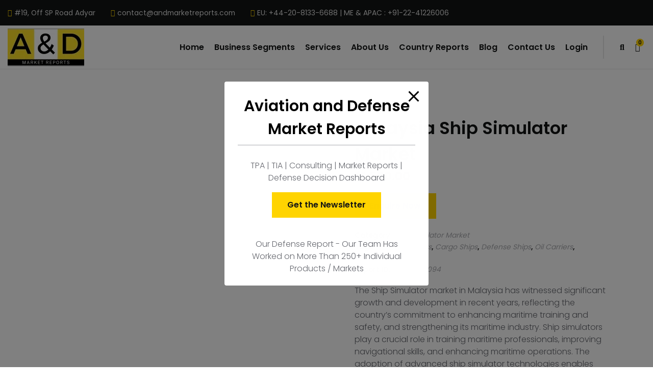

--- FILE ---
content_type: text/html; charset=UTF-8
request_url: https://aviationanddefencemarketreports.com/product/malaysia-ship-simulator-market/
body_size: 36534
content:

<!DOCTYPE html>
<html dir="ltr" lang="en-US"
	prefix="og: https://ogp.me/ns#" >
<head>
	<meta charset="UTF-8">
	<meta name="viewport" content="width=device-width, initial-scale=1">
	<link rel="profile" href="//gmpg.org/xfn/11">
	

<title>Malaysia Ship Simulator Market Report Siz Analysis, Trends</title>

		<!-- All in One SEO 4.3.2 - aioseo.com -->
		<meta name="description" content="Malaysia Ship Simulator Market report Malaysia Ship Simulator Market forecast, Malaysia Ship Simulator Market growth, Malaysia Ship Simulator Market size" />
		<meta name="robots" content="max-image-preview:large" />
		<meta name="google-site-verification" content="LZ0hx5OiuDrsE1daUplf6HZA6VkYxzB97fAaGaoxdVU" />
		<meta name="msvalidate.01" content="6F6E5C7166C99199101579AD696A2C9C" />
		<meta name="yandex-verification" content="efc3bf34f1e06aba" />
		<meta name="keywords" content="malaysia ship simulator market,malaysia ship simulator market report,malaysia ship simulator market size,malaysia ship simulator market analysis,malaysia ship simulator market forecast,malaysia ship simulator market growth,malaysia ship simulator market trends" />
		<link rel="canonical" href="https://aviationanddefencemarketreports.com/product/malaysia-ship-simulator-market/" />
		<meta name="generator" content="All in One SEO (AIOSEO) 4.3.2 " />
		<meta property="og:locale" content="en_US" />
		<meta property="og:site_name" content="Aviation and Defense Market Reports - Aviation and Defense" />
		<meta property="og:type" content="article" />
		<meta property="og:title" content="Malaysia Ship Simulator Market Report Siz Analysis, Trends" />
		<meta property="og:description" content="Malaysia Ship Simulator Market report Malaysia Ship Simulator Market forecast, Malaysia Ship Simulator Market growth, Malaysia Ship Simulator Market size" />
		<meta property="og:url" content="https://aviationanddefencemarketreports.com/product/malaysia-ship-simulator-market/" />
		<meta property="article:published_time" content="2023-07-29T14:08:37+00:00" />
		<meta property="article:modified_time" content="2025-12-05T16:57:14+00:00" />
		<meta name="twitter:card" content="summary" />
		<meta name="twitter:site" content="@AMarketreports" />
		<meta name="twitter:title" content="Malaysia Ship Simulator Market Report Siz Analysis, Trends" />
		<meta name="twitter:description" content="Malaysia Ship Simulator Market report Malaysia Ship Simulator Market forecast, Malaysia Ship Simulator Market growth, Malaysia Ship Simulator Market size" />
		<meta name="twitter:creator" content="@AMarketreports" />
		<script type="application/ld+json" class="aioseo-schema">
			{"@context":"https:\/\/schema.org","@graph":[{"@type":"BreadcrumbList","@id":"https:\/\/aviationanddefencemarketreports.com\/product\/malaysia-ship-simulator-market\/#breadcrumblist","itemListElement":[{"@type":"ListItem","@id":"https:\/\/aviationanddefencemarketreports.com\/#listItem","position":1,"item":{"@type":"WebPage","@id":"https:\/\/aviationanddefencemarketreports.com\/","name":"Home","description":"19 Countries | 150+ Markets | 3000+ Markets |","url":"https:\/\/aviationanddefencemarketreports.com\/"},"nextItem":"https:\/\/aviationanddefencemarketreports.com\/product\/malaysia-ship-simulator-market\/#listItem"},{"@type":"ListItem","@id":"https:\/\/aviationanddefencemarketreports.com\/product\/malaysia-ship-simulator-market\/#listItem","position":2,"item":{"@type":"WebPage","@id":"https:\/\/aviationanddefencemarketreports.com\/product\/malaysia-ship-simulator-market\/","name":"Malaysia Ship Simulator Market","description":"Malaysia Ship Simulator Market report Malaysia Ship Simulator Market forecast, Malaysia Ship Simulator Market growth, Malaysia Ship Simulator Market size","url":"https:\/\/aviationanddefencemarketreports.com\/product\/malaysia-ship-simulator-market\/"},"previousItem":"https:\/\/aviationanddefencemarketreports.com\/#listItem"}]},{"@type":"ItemPage","@id":"https:\/\/aviationanddefencemarketreports.com\/product\/malaysia-ship-simulator-market\/#itempage","url":"https:\/\/aviationanddefencemarketreports.com\/product\/malaysia-ship-simulator-market\/","name":"Malaysia Ship Simulator Market Report Siz Analysis, Trends","description":"Malaysia Ship Simulator Market report Malaysia Ship Simulator Market forecast, Malaysia Ship Simulator Market growth, Malaysia Ship Simulator Market size","inLanguage":"en-US","isPartOf":{"@id":"https:\/\/aviationanddefencemarketreports.com\/#website"},"breadcrumb":{"@id":"https:\/\/aviationanddefencemarketreports.com\/product\/malaysia-ship-simulator-market\/#breadcrumblist"},"author":{"@id":"https:\/\/aviationanddefencemarketreports.com\/author\/defence\/#author"},"creator":{"@id":"https:\/\/aviationanddefencemarketreports.com\/author\/defence\/#author"},"image":{"@type":"ImageObject","url":"https:\/\/aviationanddefencemarketreports.com\/wp-content\/uploads\/2025\/10\/UNITED-STATES-Ship-Simulator-MARKET-2.jpg","@id":"https:\/\/aviationanddefencemarketreports.com\/#mainImage","width":1410,"height":2250},"primaryImageOfPage":{"@id":"https:\/\/aviationanddefencemarketreports.com\/product\/malaysia-ship-simulator-market\/#mainImage"},"datePublished":"2023-07-29T14:08:37+00:00","dateModified":"2025-12-05T16:57:14+00:00"},{"@type":"Organization","@id":"https:\/\/aviationanddefencemarketreports.com\/#organization","name":"Aviation and Defense Market Reports","url":"https:\/\/aviationanddefencemarketreports.com\/","logo":{"@type":"ImageObject","url":"https:\/\/aviationanddefencemarketreports.com\/wp-content\/uploads\/2022\/10\/Aviation-and-Defense-Market-Reports-Logo-2-copy-e1665674217426.png","@id":"https:\/\/aviationanddefencemarketreports.com\/#organizationLogo"},"image":{"@id":"https:\/\/aviationanddefencemarketreports.com\/#organizationLogo"},"sameAs":["https:\/\/twitter.com\/AMarketreports","https:\/\/www.instagram.com\/aviationanddefense\/","https:\/\/www.youtube.com\/channel\/UCnIUbPsEP0cfBpbQejoJBNw","https:\/\/www.linkedin.com\/company\/aviation-and-defense-market-reports"],"contactPoint":{"@type":"ContactPoint","telephone":"+13323335499","contactType":"Sales"}},{"@type":"Person","@id":"https:\/\/aviationanddefencemarketreports.com\/author\/defence\/#author","url":"https:\/\/aviationanddefencemarketreports.com\/author\/defence\/","name":"defence"},{"@type":"WebSite","@id":"https:\/\/aviationanddefencemarketreports.com\/#website","url":"https:\/\/aviationanddefencemarketreports.com\/","name":"Aviation and Defense Market Reports","description":"Aviation and Defense","inLanguage":"en-US","publisher":{"@id":"https:\/\/aviationanddefencemarketreports.com\/#organization"}}]}
		</script>
		<!-- All in One SEO -->


<!-- Google Tag Manager for WordPress by gtm4wp.com -->
<script data-cfasync="false" data-pagespeed-no-defer>
	var gtm4wp_datalayer_name = "dataLayer";
	var dataLayer = dataLayer || [];
</script>
<!-- End Google Tag Manager for WordPress by gtm4wp.com --><link rel='dns-prefetch' href='//fonts.googleapis.com' />
<link rel='dns-prefetch' href='//s.w.org' />
<link rel="alternate" type="application/rss+xml" title="Aviation and Defense Market Reports &raquo; Feed" href="https://aviationanddefencemarketreports.com/feed/" />
<link rel="alternate" type="application/rss+xml" title="Aviation and Defense Market Reports &raquo; Comments Feed" href="https://aviationanddefencemarketreports.com/comments/feed/" />
		<!-- This site uses the Google Analytics by MonsterInsights plugin v8.12.1 - Using Analytics tracking - https://www.monsterinsights.com/ -->
							<script
				src="//www.googletagmanager.com/gtag/js?id=G-0BDF3V4ZXP"  data-cfasync="false" data-wpfc-render="false" type="text/javascript" async></script>
			<script data-cfasync="false" data-wpfc-render="false" type="text/javascript">
				var mi_version = '8.12.1';
				var mi_track_user = true;
				var mi_no_track_reason = '';
				
								var disableStrs = [
										'ga-disable-G-0BDF3V4ZXP',
														];

				/* Function to detect opted out users */
				function __gtagTrackerIsOptedOut() {
					for (var index = 0; index < disableStrs.length; index++) {
						if (document.cookie.indexOf(disableStrs[index] + '=true') > -1) {
							return true;
						}
					}

					return false;
				}

				/* Disable tracking if the opt-out cookie exists. */
				if (__gtagTrackerIsOptedOut()) {
					for (var index = 0; index < disableStrs.length; index++) {
						window[disableStrs[index]] = true;
					}
				}

				/* Opt-out function */
				function __gtagTrackerOptout() {
					for (var index = 0; index < disableStrs.length; index++) {
						document.cookie = disableStrs[index] + '=true; expires=Thu, 31 Dec 2099 23:59:59 UTC; path=/';
						window[disableStrs[index]] = true;
					}
				}

				if ('undefined' === typeof gaOptout) {
					function gaOptout() {
						__gtagTrackerOptout();
					}
				}
								window.dataLayer = window.dataLayer || [];

				window.MonsterInsightsDualTracker = {
					helpers: {},
					trackers: {},
				};
				if (mi_track_user) {
					function __gtagDataLayer() {
						dataLayer.push(arguments);
					}

					function __gtagTracker(type, name, parameters) {
						if (!parameters) {
							parameters = {};
						}

						if (parameters.send_to) {
							__gtagDataLayer.apply(null, arguments);
							return;
						}

						if (type === 'event') {
														parameters.send_to = monsterinsights_frontend.v4_id;
							var hookName = name;
							if (typeof parameters['event_category'] !== 'undefined') {
								hookName = parameters['event_category'] + ':' + name;
							}

							if (typeof MonsterInsightsDualTracker.trackers[hookName] !== 'undefined') {
								MonsterInsightsDualTracker.trackers[hookName](parameters);
							} else {
								__gtagDataLayer('event', name, parameters);
							}
							
													} else {
							__gtagDataLayer.apply(null, arguments);
						}
					}

					__gtagTracker('js', new Date());
					__gtagTracker('set', {
						'developer_id.dZGIzZG': true,
											});
										__gtagTracker('config', 'G-0BDF3V4ZXP', {"forceSSL":"true","link_attribution":"true"} );
															window.gtag = __gtagTracker;										(function () {
						/* https://developers.google.com/analytics/devguides/collection/analyticsjs/ */
						/* ga and __gaTracker compatibility shim. */
						var noopfn = function () {
							return null;
						};
						var newtracker = function () {
							return new Tracker();
						};
						var Tracker = function () {
							return null;
						};
						var p = Tracker.prototype;
						p.get = noopfn;
						p.set = noopfn;
						p.send = function () {
							var args = Array.prototype.slice.call(arguments);
							args.unshift('send');
							__gaTracker.apply(null, args);
						};
						var __gaTracker = function () {
							var len = arguments.length;
							if (len === 0) {
								return;
							}
							var f = arguments[len - 1];
							if (typeof f !== 'object' || f === null || typeof f.hitCallback !== 'function') {
								if ('send' === arguments[0]) {
									var hitConverted, hitObject = false, action;
									if ('event' === arguments[1]) {
										if ('undefined' !== typeof arguments[3]) {
											hitObject = {
												'eventAction': arguments[3],
												'eventCategory': arguments[2],
												'eventLabel': arguments[4],
												'value': arguments[5] ? arguments[5] : 1,
											}
										}
									}
									if ('pageview' === arguments[1]) {
										if ('undefined' !== typeof arguments[2]) {
											hitObject = {
												'eventAction': 'page_view',
												'page_path': arguments[2],
											}
										}
									}
									if (typeof arguments[2] === 'object') {
										hitObject = arguments[2];
									}
									if (typeof arguments[5] === 'object') {
										Object.assign(hitObject, arguments[5]);
									}
									if ('undefined' !== typeof arguments[1].hitType) {
										hitObject = arguments[1];
										if ('pageview' === hitObject.hitType) {
											hitObject.eventAction = 'page_view';
										}
									}
									if (hitObject) {
										action = 'timing' === arguments[1].hitType ? 'timing_complete' : hitObject.eventAction;
										hitConverted = mapArgs(hitObject);
										__gtagTracker('event', action, hitConverted);
									}
								}
								return;
							}

							function mapArgs(args) {
								var arg, hit = {};
								var gaMap = {
									'eventCategory': 'event_category',
									'eventAction': 'event_action',
									'eventLabel': 'event_label',
									'eventValue': 'event_value',
									'nonInteraction': 'non_interaction',
									'timingCategory': 'event_category',
									'timingVar': 'name',
									'timingValue': 'value',
									'timingLabel': 'event_label',
									'page': 'page_path',
									'location': 'page_location',
									'title': 'page_title',
								};
								for (arg in args) {
																		if (!(!args.hasOwnProperty(arg) || !gaMap.hasOwnProperty(arg))) {
										hit[gaMap[arg]] = args[arg];
									} else {
										hit[arg] = args[arg];
									}
								}
								return hit;
							}

							try {
								f.hitCallback();
							} catch (ex) {
							}
						};
						__gaTracker.create = newtracker;
						__gaTracker.getByName = newtracker;
						__gaTracker.getAll = function () {
							return [];
						};
						__gaTracker.remove = noopfn;
						__gaTracker.loaded = true;
						window['__gaTracker'] = __gaTracker;
					})();
									} else {
										console.log("");
					(function () {
						function __gtagTracker() {
							return null;
						}

						window['__gtagTracker'] = __gtagTracker;
						window['gtag'] = __gtagTracker;
					})();
									}
			</script>
				<!-- / Google Analytics by MonsterInsights -->
				<script type="text/javascript">
			window._wpemojiSettings = {"baseUrl":"https:\/\/s.w.org\/images\/core\/emoji\/13.1.0\/72x72\/","ext":".png","svgUrl":"https:\/\/s.w.org\/images\/core\/emoji\/13.1.0\/svg\/","svgExt":".svg","source":{"concatemoji":"https:\/\/aviationanddefencemarketreports.com\/wp-includes\/js\/wp-emoji-release.min.js?ver=5.8.12"}};
			!function(e,a,t){var n,r,o,i=a.createElement("canvas"),p=i.getContext&&i.getContext("2d");function s(e,t){var a=String.fromCharCode;p.clearRect(0,0,i.width,i.height),p.fillText(a.apply(this,e),0,0);e=i.toDataURL();return p.clearRect(0,0,i.width,i.height),p.fillText(a.apply(this,t),0,0),e===i.toDataURL()}function c(e){var t=a.createElement("script");t.src=e,t.defer=t.type="text/javascript",a.getElementsByTagName("head")[0].appendChild(t)}for(o=Array("flag","emoji"),t.supports={everything:!0,everythingExceptFlag:!0},r=0;r<o.length;r++)t.supports[o[r]]=function(e){if(!p||!p.fillText)return!1;switch(p.textBaseline="top",p.font="600 32px Arial",e){case"flag":return s([127987,65039,8205,9895,65039],[127987,65039,8203,9895,65039])?!1:!s([55356,56826,55356,56819],[55356,56826,8203,55356,56819])&&!s([55356,57332,56128,56423,56128,56418,56128,56421,56128,56430,56128,56423,56128,56447],[55356,57332,8203,56128,56423,8203,56128,56418,8203,56128,56421,8203,56128,56430,8203,56128,56423,8203,56128,56447]);case"emoji":return!s([10084,65039,8205,55357,56613],[10084,65039,8203,55357,56613])}return!1}(o[r]),t.supports.everything=t.supports.everything&&t.supports[o[r]],"flag"!==o[r]&&(t.supports.everythingExceptFlag=t.supports.everythingExceptFlag&&t.supports[o[r]]);t.supports.everythingExceptFlag=t.supports.everythingExceptFlag&&!t.supports.flag,t.DOMReady=!1,t.readyCallback=function(){t.DOMReady=!0},t.supports.everything||(n=function(){t.readyCallback()},a.addEventListener?(a.addEventListener("DOMContentLoaded",n,!1),e.addEventListener("load",n,!1)):(e.attachEvent("onload",n),a.attachEvent("onreadystatechange",function(){"complete"===a.readyState&&t.readyCallback()})),(n=t.source||{}).concatemoji?c(n.concatemoji):n.wpemoji&&n.twemoji&&(c(n.twemoji),c(n.wpemoji)))}(window,document,window._wpemojiSettings);
		</script>
		<style type="text/css">
img.wp-smiley,
img.emoji {
	display: inline !important;
	border: none !important;
	box-shadow: none !important;
	height: 1em !important;
	width: 1em !important;
	margin: 0 .07em !important;
	vertical-align: -0.1em !important;
	background: none !important;
	padding: 0 !important;
}
</style>
	<link rel='stylesheet' id='litespeed-cache-dummy-css'  href='https://aviationanddefencemarketreports.com/wp-content/plugins/litespeed-cache/assets/css/litespeed-dummy.css?ver=5.8.12' type='text/css' media='all' />
<link rel='stylesheet' id='adri_ajdethemes-google-fonts-css'  href='https://fonts.googleapis.com/css2?family=Poppins%3Awght%40300%3B400%3B600%3B700&#038;display=swap&#038;ver=1.0.0' type='text/css' media='all' />
<link rel='stylesheet' id='wp-block-library-css'  href='https://aviationanddefencemarketreports.com/wp-includes/css/dist/block-library/style.min.css?ver=5.8.12' type='text/css' media='all' />
<link rel='stylesheet' id='wc-block-vendors-style-css'  href='https://aviationanddefencemarketreports.com/wp-content/plugins/woocommerce/packages/woocommerce-blocks/build/vendors-style.css?ver=5.3.3' type='text/css' media='all' />
<link rel='stylesheet' id='wc-block-style-css'  href='https://aviationanddefencemarketreports.com/wp-content/plugins/woocommerce/packages/woocommerce-blocks/build/style.css?ver=5.3.3' type='text/css' media='all' />
<link rel='stylesheet' id='helpie-faq-bundle-styles-css'  href='https://aviationanddefencemarketreports.com/wp-content/plugins/helpie-faq/assets/bundles/main.app.css?ver=1.9.3' type='text/css' media='all' />
<link rel='stylesheet' id='pb_animate-css'  href='https://aviationanddefencemarketreports.com/wp-content/plugins/ays-popup-box/public/css/animate.css?ver=3.4.6' type='text/css' media='all' />
<link rel='stylesheet' id='contact-form-7-css'  href='https://aviationanddefencemarketreports.com/wp-content/plugins/contact-form-7/includes/css/styles.css?ver=5.5.3' type='text/css' media='all' />
<link rel='stylesheet' id='ctf_styles-css'  href='https://aviationanddefencemarketreports.com/wp-content/plugins/custom-twitter-feeds/css/ctf-styles.min.css?ver=2.0.5' type='text/css' media='all' />
<link rel='stylesheet' id='photoswipe-css'  href='https://aviationanddefencemarketreports.com/wp-content/plugins/woocommerce/assets/css/photoswipe/photoswipe.min.css?ver=5.5.4' type='text/css' media='all' />
<link rel='stylesheet' id='photoswipe-default-skin-css'  href='https://aviationanddefencemarketreports.com/wp-content/plugins/woocommerce/assets/css/photoswipe/default-skin/default-skin.min.css?ver=5.5.4' type='text/css' media='all' />
<style id='woocommerce-inline-inline-css' type='text/css'>
.woocommerce form .form-row .required { visibility: visible; }
</style>
<link rel='stylesheet' id='dashicons-css'  href='https://aviationanddefencemarketreports.com/wp-includes/css/dashicons.min.css?ver=5.8.12' type='text/css' media='all' />
<style id='dashicons-inline-css' type='text/css'>
[data-font="Dashicons"]:before {font-family: 'Dashicons' !important;content: attr(data-icon) !important;speak: none !important;font-weight: normal !important;font-variant: normal !important;text-transform: none !important;line-height: 1 !important;font-style: normal !important;-webkit-font-smoothing: antialiased !important;-moz-osx-font-smoothing: grayscale !important;}
</style>
<link rel='stylesheet' id='yith_ywraq_frontend-css'  href='https://aviationanddefencemarketreports.com/wp-content/plugins/yith-woocommerce-request-a-quote/assets/css/frontend.css?ver=2.3.0' type='text/css' media='all' />
<style id='yith_ywraq_frontend-inline-css' type='text/css'>
.woocommerce .add-request-quote-button.button, .woocommerce .add-request-quote-button-addons.button, .yith-wceop-ywraq-button-wrapper .add-request-quote-button.button, .yith-wceop-ywraq-button-wrapper .add-request-quote-button-addons.button{
    background-color: rgb(255,212,0)!important;
    color: rgb(0,0,0)!important;
}
.woocommerce .add-request-quote-button.button:hover,  .woocommerce .add-request-quote-button-addons.button:hover,.yith-wceop-ywraq-button-wrapper .add-request-quote-button.button:hover,  .yith-wceop-ywraq-button-wrapper .add-request-quote-button-addons.button:hover{
    background-color: rgb(255,212,0)!important;
    color: rgb(0,0,0)!important;
}


</style>
<link rel='stylesheet' id='select2-css'  href='https://aviationanddefencemarketreports.com/wp-content/plugins/woocommerce/assets/css/select2.css?ver=5.5.4' type='text/css' media='all' />
<link rel='stylesheet' id='bootstrap-reboot-css'  href='https://aviationanddefencemarketreports.com/wp-content/themes/adri-ajdethemes/assets/css/vendors/bootstrap-reboot.min.css?ver=4.4.1' type='text/css' media='all' />
<link rel='stylesheet' id='bootstrap-grid-css'  href='https://aviationanddefencemarketreports.com/wp-content/themes/adri-ajdethemes/assets/css/vendors/bootstrap-grid.min.css?ver=4.4.1' type='text/css' media='all' />
<link rel='stylesheet' id='iconsmind-css'  href='https://aviationanddefencemarketreports.com/wp-content/themes/adri-ajdethemes/assets/fonts/im/im-style.css?ver=1.3' type='text/css' media='all' />
<link rel='stylesheet' id='fontawesome-css'  href='https://aviationanddefencemarketreports.com/wp-content/themes/adri-ajdethemes/assets/fonts/fa-brands/fontawesome.css?ver=5.13.0' type='text/css' media='all' />
<link rel='stylesheet' id='fontawesome-solid-css'  href='https://aviationanddefencemarketreports.com/wp-content/themes/adri-ajdethemes/assets/fonts/fa-brands/solid.css?ver=5.13.0' type='text/css' media='all' />
<link rel='stylesheet' id='fontawesome-brands-css'  href='https://aviationanddefencemarketreports.com/wp-content/themes/adri-ajdethemes/assets/fonts/fa-brands/brands.css?ver=5.13.0' type='text/css' media='all' />
<link rel='stylesheet' id='swiper-css'  href='https://aviationanddefencemarketreports.com/wp-content/themes/adri-ajdethemes/assets/js/vendors/swiperjs/swiper-bundle.min.css?ver=5.8.12' type='text/css' media='all' />
<link rel='stylesheet' id='adri_ajdethemes-style-css'  href='https://aviationanddefencemarketreports.com/wp-content/themes/adri-ajdethemes/style.css?ver=5.8.12' type='text/css' media='all' />
<link rel='stylesheet' id='adri-ajdethemes-woocommerce-style-css'  href='https://aviationanddefencemarketreports.com/wp-content/themes/adri-ajdethemes/woocommerce.css?ver=1.0.0' type='text/css' media='all' />
<link rel='stylesheet' id='child-style-css'  href='https://aviationanddefencemarketreports.com/wp-content/themes/adri-ajdethemes-child/style.css?ver=5.8.12' type='text/css' media='all' />
<script type='text/javascript' src='https://aviationanddefencemarketreports.com/wp-content/plugins/google-analytics-for-wordpress/assets/js/frontend-gtag.min.js?ver=8.12.1' id='monsterinsights-frontend-script-js'></script>
<script data-cfasync="false" data-wpfc-render="false" type="text/javascript" id='monsterinsights-frontend-script-js-extra'>/* <![CDATA[ */
var monsterinsights_frontend = {"js_events_tracking":"true","download_extensions":"doc,pdf,ppt,zip,xls,docx,pptx,xlsx","inbound_paths":"[{\"path\":\"\\\/go\\\/\",\"label\":\"affiliate\"},{\"path\":\"\\\/recommend\\\/\",\"label\":\"affiliate\"}]","home_url":"https:\/\/aviationanddefencemarketreports.com","hash_tracking":"false","ua":"","v4_id":"G-0BDF3V4ZXP"};/* ]]> */
</script>
<script type='text/javascript' src='https://aviationanddefencemarketreports.com/wp-includes/js/jquery/jquery.min.js?ver=3.6.0' id='jquery-core-js'></script>
<script type='text/javascript' src='https://aviationanddefencemarketreports.com/wp-includes/js/jquery/jquery-migrate.min.js?ver=3.3.2' id='jquery-migrate-js'></script>
<script type='text/javascript' id='ays-pb-js-extra'>
/* <![CDATA[ */
var pbLocalizeObj = {"icons":{"close_icon":"<svg class=\"ays_pb_material_close_icon\" xmlns=\"https:\/\/www.w3.org\/2000\/svg\" height=\"36px\" viewBox=\"0 0 24 24\" width=\"36px\" fill=\"#000000\" alt=\"Pop-up Close\"><path d=\"M0 0h24v24H0z\" fill=\"none\"\/><path d=\"M19 6.41L17.59 5 12 10.59 6.41 5 5 6.41 10.59 12 5 17.59 6.41 19 12 13.41 17.59 19 19 17.59 13.41 12z\"\/><\/svg>","close_circle_icon":"<svg class=\"ays_pb_material_close_circle_icon\" xmlns=\"https:\/\/www.w3.org\/2000\/svg\" height=\"24\" viewBox=\"0 0 24 24\" width=\"36\" alt=\"Pop-up Close\"><path d=\"M0 0h24v24H0z\" fill=\"none\"\/><path d=\"M12 2C6.47 2 2 6.47 2 12s4.47 10 10 10 10-4.47 10-10S17.53 2 12 2zm5 13.59L15.59 17 12 13.41 8.41 17 7 15.59 10.59 12 7 8.41 8.41 7 12 10.59 15.59 7 17 8.41 13.41 12 17 15.59z\"\/><\/svg>","volume_up_icon":"<svg class=\"ays_pb_fa_volume\" xmlns=\"https:\/\/www.w3.org\/2000\/svg\" height=\"24\" viewBox=\"0 0 24 24\" width=\"36\"><path d=\"M0 0h24v24H0z\" fill=\"none\"\/><path d=\"M3 9v6h4l5 5V4L7 9H3zm13.5 3c0-1.77-1.02-3.29-2.5-4.03v8.05c1.48-.73 2.5-2.25 2.5-4.02zM14 3.23v2.06c2.89.86 5 3.54 5 6.71s-2.11 5.85-5 6.71v2.06c4.01-.91 7-4.49 7-8.77s-2.99-7.86-7-8.77z\"\/><\/svg>","volume_mute_icon":"<svg xmlns=\"https:\/\/www.w3.org\/2000\/svg\" height=\"24\" viewBox=\"0 0 24 24\" width=\"24\"><path d=\"M0 0h24v24H0z\" fill=\"none\"\/><path d=\"M7 9v6h4l5 5V4l-5 5H7z\"\/><\/svg>"}};
/* ]]> */
</script>
<script type='text/javascript' src='https://aviationanddefencemarketreports.com/wp-content/plugins/ays-popup-box/public/js/ays-pb-public.js?ver=3.4.6' id='ays-pb-js'></script>
<link rel="https://api.w.org/" href="https://aviationanddefencemarketreports.com/wp-json/" /><link rel="alternate" type="application/json" href="https://aviationanddefencemarketreports.com/wp-json/wp/v2/product/17723" /><link rel="EditURI" type="application/rsd+xml" title="RSD" href="https://aviationanddefencemarketreports.com/xmlrpc.php?rsd" />
<link rel="wlwmanifest" type="application/wlwmanifest+xml" href="https://aviationanddefencemarketreports.com/wp-includes/wlwmanifest.xml" /> 
<meta name="generator" content="WordPress 5.8.12" />
<meta name="generator" content="WooCommerce 5.5.4" />
<link rel='shortlink' href='https://aviationanddefencemarketreports.com/?p=17723' />
<link rel="alternate" type="application/json+oembed" href="https://aviationanddefencemarketreports.com/wp-json/oembed/1.0/embed?url=https%3A%2F%2Faviationanddefencemarketreports.com%2Fproduct%2Fmalaysia-ship-simulator-market%2F" />
<link rel="alternate" type="text/xml+oembed" href="https://aviationanddefencemarketreports.com/wp-json/oembed/1.0/embed?url=https%3A%2F%2Faviationanddefencemarketreports.com%2Fproduct%2Fmalaysia-ship-simulator-market%2F&#038;format=xml" />

<!-- Google Tag Manager for WordPress by gtm4wp.com -->
<!-- GTM Container placement set to off -->
<script data-cfasync="false" data-pagespeed-no-defer type="text/javascript">
	var dataLayer_content = {"pagePostType":"product","pagePostType2":"single-product","pagePostAuthor":"defence"};
	dataLayer.push( dataLayer_content );
</script>
<script>
	console.warn && console.warn("[GTM4WP] Google Tag Manager container code placement set to OFF !!!");
	console.warn && console.warn("[GTM4WP] Data layer codes are active but GTM container must be loaded using custom coding !!!");
</script>
<!-- End Google Tag Manager for WordPress by gtm4wp.com -->	<noscript><style>.woocommerce-product-gallery{ opacity: 1 !important; }</style></noscript>
	<style type="text/css">.recentcomments a{display:inline !important;padding:0 !important;margin:0 !important;}</style><meta name="generator" content="Powered by Slider Revolution 6.5.5 - responsive, Mobile-Friendly Slider Plugin for WordPress with comfortable drag and drop interface." />
<style type="text/css">.helpie-faq.accordions.custom-styles .accordion .accordion__item .accordion__header{padding-top:15px;padding-right:15px;padding-bottom:15px;padding-left:15px;}.helpie-faq.accordions.custom-styles .accordion .accordion__item .accordion__body{padding-top:15px;padding-right:15px;padding-bottom:0px;padding-left:15px;}.helpie-faq.accordions.custom-styles .accordion .accordion__item{border-top-width:0px;border-right-width:0px;border-bottom-width:1px;border-left-width:0px;border-color:#44596B;border-style:solid;}.helpie-faq.custom-styles .accordion .accordion__item{margin-top:0px;margin-right:0px;margin-bottom:0px;margin-left:0px;}.helpie-faq.custom-styles .accordion__item .accordion__header .accordion__toggle .accordion__toggle-icons{color:#44596B!important}.helpie-faq.custom-styles .accordion__header:after,.helpie-faq.custom-styles .accordion__header:before{background-color:#44596B!important}</style><link rel="icon" href="https://aviationanddefencemarketreports.com/wp-content/uploads/2021/08/AD-MARKET-REPORTS-1-100x100.png" sizes="32x32" />
<link rel="icon" href="https://aviationanddefencemarketreports.com/wp-content/uploads/2021/08/AD-MARKET-REPORTS-1-300x300.png" sizes="192x192" />
<link rel="apple-touch-icon" href="https://aviationanddefencemarketreports.com/wp-content/uploads/2021/08/AD-MARKET-REPORTS-1-300x300.png" />
<meta name="msapplication-TileImage" content="https://aviationanddefencemarketreports.com/wp-content/uploads/2021/08/AD-MARKET-REPORTS-1-300x300.png" />
<script type="text/javascript">function setREVStartSize(e){
			//window.requestAnimationFrame(function() {				 
				window.RSIW = window.RSIW===undefined ? window.innerWidth : window.RSIW;	
				window.RSIH = window.RSIH===undefined ? window.innerHeight : window.RSIH;	
				try {								
					var pw = document.getElementById(e.c).parentNode.offsetWidth,
						newh;
					pw = pw===0 || isNaN(pw) ? window.RSIW : pw;
					e.tabw = e.tabw===undefined ? 0 : parseInt(e.tabw);
					e.thumbw = e.thumbw===undefined ? 0 : parseInt(e.thumbw);
					e.tabh = e.tabh===undefined ? 0 : parseInt(e.tabh);
					e.thumbh = e.thumbh===undefined ? 0 : parseInt(e.thumbh);
					e.tabhide = e.tabhide===undefined ? 0 : parseInt(e.tabhide);
					e.thumbhide = e.thumbhide===undefined ? 0 : parseInt(e.thumbhide);
					e.mh = e.mh===undefined || e.mh=="" || e.mh==="auto" ? 0 : parseInt(e.mh,0);		
					if(e.layout==="fullscreen" || e.l==="fullscreen") 						
						newh = Math.max(e.mh,window.RSIH);					
					else{					
						e.gw = Array.isArray(e.gw) ? e.gw : [e.gw];
						for (var i in e.rl) if (e.gw[i]===undefined || e.gw[i]===0) e.gw[i] = e.gw[i-1];					
						e.gh = e.el===undefined || e.el==="" || (Array.isArray(e.el) && e.el.length==0)? e.gh : e.el;
						e.gh = Array.isArray(e.gh) ? e.gh : [e.gh];
						for (var i in e.rl) if (e.gh[i]===undefined || e.gh[i]===0) e.gh[i] = e.gh[i-1];
											
						var nl = new Array(e.rl.length),
							ix = 0,						
							sl;					
						e.tabw = e.tabhide>=pw ? 0 : e.tabw;
						e.thumbw = e.thumbhide>=pw ? 0 : e.thumbw;
						e.tabh = e.tabhide>=pw ? 0 : e.tabh;
						e.thumbh = e.thumbhide>=pw ? 0 : e.thumbh;					
						for (var i in e.rl) nl[i] = e.rl[i]<window.RSIW ? 0 : e.rl[i];
						sl = nl[0];									
						for (var i in nl) if (sl>nl[i] && nl[i]>0) { sl = nl[i]; ix=i;}															
						var m = pw>(e.gw[ix]+e.tabw+e.thumbw) ? 1 : (pw-(e.tabw+e.thumbw)) / (e.gw[ix]);					
						newh =  (e.gh[ix] * m) + (e.tabh + e.thumbh);
					}
					var el = document.getElementById(e.c);
					if (el!==null && el) el.style.height = newh+"px";					
					el = document.getElementById(e.c+"_wrapper");
					if (el!==null && el) {
						el.style.height = newh+"px";
						el.style.display = "block";
					}
				} catch(e){
					console.log("Failure at Presize of Slider:" + e)
				}					   
			//});
		  };</script>
<style type="text/css">/** Mega Menu CSS: fs **/</style>
	
	<!-- Global site tag (gtag.js) - Google Analytics -->
<script async src="https://www.googletagmanager.com/gtag/js?id=G-9ZKCVZ301D"></script>
<script>
  window.dataLayer = window.dataLayer || [];
  function gtag(){dataLayer.push(arguments);}
  gtag('js', new Date());

  gtag('config', 'G-9ZKCVZ301D');
</script>
	
	<!-- Global site tag (gtag.js) - Google Analytics -->
<script async src="https://www.googletagmanager.com/gtag/js?id=UA-221594112-1"> </script>

<script>
  window.dataLayer = window.dataLayer || [];
  function gtag(){dataLayer.push(arguments);}
  gtag('js', new Date());

  gtag('config', 'UA-221594112-1');
</script>
	
<meta name="google-site-verification" content="BReoawnAS84jwMorPOA3bAl2Xm4HcMtUsL9aNfwkDhY" />
	
</head>

<body id="page-top" class="product-template-default single single-product postid-17723 wp-custom-logo theme-adri-ajdethemes woocommerce woocommerce-page woocommerce-no-js elementor-default elementor-kit-6">

<div class="secondary-menu"><div class="menu-secondary-left-container"><ul id="menu-secondary-left-1" class="menu"><li class="fas fa-map-marker-alt menu-item menu-item-type-custom menu-item-object-custom menu-item-2911"><a href="#">#19, Off SP Road Adyar</a></li>
<li class="fas fa-envelope menu-item menu-item-type-custom menu-item-object-custom menu-item-2912"><a href="mailto:contact@andmarketreports.com">contact@andmarketreports.com</a></li>
<li class="fas fa-phone-alt menu-item menu-item-type-custom menu-item-object-custom menu-item-2913"><a>EU: +44-20-8133-6688 | ME &#038; APAC : +91-22-41226006</a></li>
</ul></div></div><!-- end of .secondary-menu --><header class="site-header-nav  nav-sticky      nav-trans-dark"><nav class="nav-main nav-fw">        
        <div class="brand">
            <a href="https://aviationanddefencemarketreports.com/" title="Aviation and Defense Market Reports" rel="home">
                        <img src="https://aviationanddefencemarketreports.com/wp-content/uploads/2022/10/Aviation-and-Defense-Market-Reports-Logo-4-1.jpg" alt="Aviation and Defense Market Reports" class="logo">
                        
                    </a>            <span class="nav-burger"><span></span></span>
        </div><!-- end of .brand -->
        <div class="menu-wrapper">
            <div class="menu-items-wrapper"><ul class="menu-utility-items">
                                <li>
                                    <button class="nav-search">
                                        <i class="fas fa-search"></i>
                                    </button>
                                </li><li>
		<ul id="site-header-cart" class="site-header-cart menu">
			<li>
				<a class="cart-contents" href="https://aviationanddefencemarketreports.com/cart/" title="View your shopping cart">
										<span class="woocommerce-Price-amount amount"><span class="woocommerce-Price-currencySymbol">&#036;</span>0.00</span> <span class="count">0 items</span>
				</a>

				<div class="nav-cart-items">
					<div class="widget woocommerce widget_shopping_cart"><div class="widget_shopping_cart_content"></div></div>				</div>
			</li>
		</ul>
		
		</li></ul><div class="main-menu"><div class="menu-main-menu-container"><ul id="menu-main-menu" class="menu"><li id="menu-item-9677" class="menu-item menu-item-type-custom menu-item-object-custom menu-item-9677"><a href="https://aviationanddefensemarketreports.com/">Home</a></li>
<li id="menu-item-9678" class="menu-item menu-item-type-custom menu-item-object-custom menu-item-9678"><a href="https://aviationanddefensemarketreports.com/portfolio/">Business Segments</a></li>
<li id="menu-item-9679" class="menu-item menu-item-type-custom menu-item-object-custom menu-item-9679"><a href="https://aviationanddefensemarketreports.com/services/">Services</a></li>
<li id="menu-item-9680" class="menu-item menu-item-type-custom menu-item-object-custom menu-item-9680"><a href="https://aviationanddefensemarketreports.com/about-us/">About Us</a></li>
<li id="menu-item-9698" class="menu-item menu-item-type-post_type menu-item-object-page menu-item-home menu-item-9698"><a href="https://aviationanddefencemarketreports.com/">Country Reports</a></li>
<li id="menu-item-9681" class="menu-item menu-item-type-custom menu-item-object-custom menu-item-9681"><a href="https://aviationanddefensemarketreports.com/blog/">Blog</a></li>
<li id="menu-item-9682" class="menu-item menu-item-type-custom menu-item-object-custom menu-item-9682"><a href="https://aviationanddefensemarketreports.com/contact/">Contact Us</a></li>
<li id="menu-item-9683" class="menu-item menu-item-type-custom menu-item-object-custom menu-item-9683"><a href="https://aviationanddefensemarketreports.com/defense-decision-dashboard/">Login</a></li>
</ul></div></div><div class="menu-footer-mobile-only">
        <ul class="social-icons ">
            
<li>
                    <a href='https://www.linkedin.com/company/aviation-and-defense-market-reports'>
                        <i class='fab fa-linkedin-in'></i>
                    </a>
                </li>
<li>
                    <a href='https://twitter.com/AviationDefens'>
                        <i class='fab fa-twitter'></i>
                    </a>
                </li>
<li>
                    <a href='https://www.youtube.com/channel/UCnIUbPsEP0cfBpbQejoJBNw'>
                        <i class='fab fa-youtube'></i>
                    </a>
                </li>
<li>
                    <a href='https://www.pinterest.com/aviationdefensemarketreports'>
                        <i class='fab fa-pinterest'></i>
                    </a>
                </li>
<li>
                    <a href='https://www.instagram.com/aviationanddefense'>
                        <i class='fab fa-instagram'></i>
                    </a>
                </li>

        </ul></div><!-- end of .menu-footer-mobile-only -->
            </div><!-- end of .menu-items-wrapper -->
        </div><!-- end of .menu-wrapper --></nav><!-- end of .nav-main -->
</header>
	<main class="woocommerce-main"><div class="woocommerce-single-product"><nav class="woocommerce-breadcrumb"><a href="https://aviationanddefencemarketreports.com">Home</a>&nbsp;&#47;&nbsp;<a href="https://aviationanddefencemarketreports.com/product-category/ship-simulator-market/">Ship Simulator Market</a>&nbsp;&#47;&nbsp;Malaysia Ship Simulator Market</nav>
					
			<div class="container">
			<div class="row">
				<div class="col-lg-12"><div class="woocommerce-notices-wrapper"></div>
				</div><!-- end of .col-lg-12 -->
			</div><!-- end of .row --></div><!-- end of .container --><div id="product-17723" class="product type-product post-17723 status-publish first instock product_cat-ship-simulator-market product_tag-aircraft-carriers-3 product_tag-cargo-ships-3 product_tag-defense-ships-3 product_tag-oil-carriers-3 product_tag-patrol-ships-3 has-post-thumbnail shipping-taxable purchasable product-type-simple">

	
			<div class="container">
				<div class="row">
					<div class="col-lg-6"><div class="woocommerce-product-gallery woocommerce-product-gallery--with-images woocommerce-product-gallery--columns-4 images" data-columns="4" style="opacity: 0; transition: opacity .25s ease-in-out;">
	<figure class="woocommerce-product-gallery__wrapper">
		<div data-thumb="https://aviationanddefencemarketreports.com/wp-content/uploads/2025/10/UNITED-STATES-Ship-Simulator-MARKET-2-100x100.jpg" data-thumb-alt="" class="woocommerce-product-gallery__image"><a href="https://aviationanddefencemarketreports.com/wp-content/uploads/2025/10/UNITED-STATES-Ship-Simulator-MARKET-2.jpg"><img width="600" height="957" src="https://aviationanddefencemarketreports.com/wp-content/uploads/2025/10/UNITED-STATES-Ship-Simulator-MARKET-2-600x957.jpg" class="wp-post-image" alt="" loading="lazy" title="UNITED STATES Ship Simulator MARKET" data-caption="" data-src="https://aviationanddefencemarketreports.com/wp-content/uploads/2025/10/UNITED-STATES-Ship-Simulator-MARKET-2.jpg" data-large_image="https://aviationanddefencemarketreports.com/wp-content/uploads/2025/10/UNITED-STATES-Ship-Simulator-MARKET-2.jpg" data-large_image_width="1410" data-large_image_height="2250" srcset="https://aviationanddefencemarketreports.com/wp-content/uploads/2025/10/UNITED-STATES-Ship-Simulator-MARKET-2-600x957.jpg 600w, https://aviationanddefencemarketreports.com/wp-content/uploads/2025/10/UNITED-STATES-Ship-Simulator-MARKET-2-188x300.jpg 188w, https://aviationanddefencemarketreports.com/wp-content/uploads/2025/10/UNITED-STATES-Ship-Simulator-MARKET-2-642x1024.jpg 642w, https://aviationanddefencemarketreports.com/wp-content/uploads/2025/10/UNITED-STATES-Ship-Simulator-MARKET-2-768x1226.jpg 768w, https://aviationanddefencemarketreports.com/wp-content/uploads/2025/10/UNITED-STATES-Ship-Simulator-MARKET-2-963x1536.jpg 963w, https://aviationanddefencemarketreports.com/wp-content/uploads/2025/10/UNITED-STATES-Ship-Simulator-MARKET-2-1283x2048.jpg 1283w, https://aviationanddefencemarketreports.com/wp-content/uploads/2025/10/UNITED-STATES-Ship-Simulator-MARKET-2.jpg 1410w" sizes="(max-width: 600px) 100vw, 600px" /></a></div>	</figure>
</div>

			</div><!-- end of .col-lg-6 -->
			<div class="col-lg-6">
	<div class="summary entry-summary">
		<h1 class="product_title entry-title">Malaysia Ship Simulator Market</h1><p class="price"><span class="woocommerce-Price-amount amount"><bdi><span class="woocommerce-Price-currencySymbol">&#36;</span>1,500.00</bdi></span></p>
<a href="https://aviationanddefencemarketreports.com/enquire-now" class="btn btn-int">Enquire Now</a><script>localStorage.setItem("report-url", "https://aviationanddefencemarketreports.com/product/malaysia-ship-simulator-market/");</script><div class="product_meta">

	
	
	<span class="posted_in">Category: <a href="https://aviationanddefencemarketreports.com/product-category/ship-simulator-market/" rel="tag">Ship Simulator Market</a></span>
	<span class="tagged_as">Tags: <a href="https://aviationanddefencemarketreports.com/product-tag/aircraft-carriers-3/" rel="tag">Aircraft Carriers</a>, <a href="https://aviationanddefencemarketreports.com/product-tag/cargo-ships-3/" rel="tag">Cargo Ships</a>, <a href="https://aviationanddefencemarketreports.com/product-tag/defense-ships-3/" rel="tag">Defense Ships</a>, <a href="https://aviationanddefencemarketreports.com/product-tag/oil-carriers-3/" rel="tag">Oil Carriers</a>, <a href="https://aviationanddefencemarketreports.com/product-tag/patrol-ships-3/" rel="tag">Patrol Ships</a></span>
	
    <span class="posted_in">Report ID: <span style="font-weight: normal;">ANDCMY0094</span></span>

</div>
<div class="woocommerce-product-details__short-description">
	<p>The Ship Simulator market in Malaysia has witnessed significant growth and development in recent years, reflecting the country&#8217;s commitment to enhancing maritime training and safety, and strengthening its maritime industry. Ship simulators play a crucial role in training maritime professionals, improving navigational skills, and enhancing maritime operations. The adoption of advanced ship simulator technologies enables Malaysia to establish a robust and modern maritime training infrastructure, contributing to the country&#8217;s overall maritime safety and competitiveness.</p>
</div>

	
	<form class="cart" action="https://aviationanddefencemarketreports.com/product/malaysia-ship-simulator-market/" method="post" enctype='multipart/form-data'>
		
			<div class="quantity">
				<label class="screen-reader-text" for="quantity_69763a1698b0a">Malaysia Ship Simulator Market quantity</label>
		<input
			type="number"
			id="quantity_69763a1698b0a"
			class="input-text qty text"
			step="1"
			min="1"
			max=""
			name="quantity"
			value="1"
			title="Qty"
			size="4"
			placeholder=""
			inputmode="numeric" />
			</div>
	
		<button type="submit" name="add-to-cart" value="17723" class="single_add_to_cart_button button alt">Add to Cart</button>

			</form>

	
<div id="ppcp-messages" data-partner-attribution-id="Woo_PPCP"></div>
<div class="yith-ywraq-add-to-quote add-to-quote-17723 near-add-to-cart">
	<div class="yith-ywraq-add-button show" style="display:block">
		
<a href="#" class="add-request-quote-button button" data-product_id="17723" data-wp_nonce="60a2a69be5">
	Request Table of Content and Sample Pages</a>
<img src="https://aviationanddefencemarketreports.com/wp-content/plugins/yith-woocommerce-request-a-quote/assets/images/wpspin_light.gif" class="ajax-loading" alt="loading" width="16" height="16" style="visibility:hidden" />
	</div>
	</div>

<div class="clear"></div>
		
        <a href="https://aviationanddefensemarketreports.com/defense-reports/" target="_blank" class="btn btn-int">Go To Global Report Page</a>
        <a href="https://aviationanddefensemarketreports.com/defense-decision-dashboard/" target="_blank" class="btn btn-int" style="margin-top: 20px;">Track this market real time on DDD</a>
        
	</div>

	
					</div><!-- end of .col-lg-6 -->
				</div><!-- end of .row -->
			</div><!-- end of .container -->
				<div class="single-product-tabs">
					<div class="container">
						<div class="row">
							<div class="col-lg-12">
	<div class="woocommerce-tabs wc-tabs-wrapper">
		<ul class="tabs wc-tabs" role="tablist">
							<li class="description_tab" id="tab-title-description" role="tab" aria-controls="tab-description">
					<a href="#tab-description">
						Description					</a>
				</li>
							<li class="table-of-content_tab" id="tab-title-table-of-content" role="tab" aria-controls="tab-table-of-content">
					<a href="#tab-table-of-content">
						Table of content					</a>
				</li>
							<li class="segments_tab" id="tab-title-segments" role="tab" aria-controls="tab-segments">
					<a href="#tab-segments">
						Segments					</a>
				</li>
							<li class="list-of-tables_tab" id="tab-title-list-of-tables" role="tab" aria-controls="tab-list-of-tables">
					<a href="#tab-list-of-tables">
						List of Tables					</a>
				</li>
							<li class="list-of-figures_tab" id="tab-title-list-of-figures" role="tab" aria-controls="tab-list-of-figures">
					<a href="#tab-list-of-figures">
						List of Figures					</a>
				</li>
							<li class="desc_tab_tab" id="tab-title-desc_tab" role="tab" aria-controls="tab-desc_tab">
					<a href="#tab-desc_tab">
						FAQ					</a>
				</li>
					</ul>
					<div class="woocommerce-Tabs-panel woocommerce-Tabs-panel--description panel entry-content wc-tab" id="tab-description" role="tabpanel" aria-labelledby="tab-title-description">
				
	<h2>Description</h2>

<p>Malaysia Ship Simulator market has grown steadily in recent years, driven by the country’s commitment to strengthening maritime training, enhancing navigational safety, and improving the overall quality of its maritime workforce. Ship simulators serve as essential tools in shaping competent maritime professionals by providing immersive and controlled virtual environments for training, assessment, and skill development. The increased adoption of advanced simulation systems supports Malaysia’s efforts to build a modern maritime training ecosystem that enhances operational efficiency, safety, and competitiveness within its maritime and logistics sectors.</p>
<h4>Maritime Needs Driving the Malaysia Ship Simulator Market</h4>
<p>Malaysia’s strategic position, extensive coastlines, and growing maritime activities create a high demand for skilled seafarers, efficient port operations, and safe maritime navigation. The <a href="https://aviationanddefencemarketreports.com/product/malaysia-ship-simulator-market/">Ship Simulator market</a> in Malaysia is expanding because simulated training environments offer realistic, risk-free settings where trainees can develop essential practical skills. These systems allow seafarers to practice vessel handling, emergency responses, and navigation in varied weather and operational conditions, helping them prepare for real-world complexities. As maritime operations become more demanding, ship simulators play a vital role in reducing training-related risks and ensuring maritime professionals meet international competency standards.</p>
<h4>Technological Advancements in the Malaysia Ship Simulator Market</h4>
<p>The Ship Simulator market in Malaysia has benefitted from sophisticated technological innovations. Modern simulators incorporate high-fidelity visual systems, advanced hydrodynamic models, and realistic bridge configurations to replicate actual vessel behavior and maritime environments. These features create highly immersive training scenarios, enabling trainees to experience realistic port operations, emergency drills, navigation through congested waterways, and vessel maneuvering in challenging weather conditions. As simulation technology continues to evolve, Malaysian training institutions gain access to more effective and comprehensive tools to enhance the proficiency of maritime personnel.</p>
<h4>Training Enhancements Supported by the Malaysia Ship Simulator Market</h4>
<p>Ship simulators in Malaysia support a wide spectrum of training programs, catering to various vessel categories such as merchant ships, naval vessels, and offshore platforms. Trainees can practice essential skills ranging from basic navigation and ship handling to advanced bridge resource management and emergency decision-making. The Ship Simulator market in Malaysia also contributes to safer maritime operations by enabling maritime professionals to rehearse collision avoidance techniques, communication procedures, and crisis management strategies in a safe yet realistic environment. This approach significantly reduces the likelihood of human errors, which are among the leading causes of maritime incidents.</p>
<h4>Port Operations and the Ship Simulator Market in Malaysia</h4>
<p>The <a href="https://aviationanddefensemarketreports.com/product/global-ship-simulator-market/">Ship Simulator market</a> in Malaysia plays an important role in improving port and harbor operations. Port operators, harbor pilots, and tug masters benefit from specialized simulators that replicate local port environments, tidal behaviors, traffic conditions, and channel layouts. By practicing in these simulated settings, maritime personnel enhance their situational awareness and refine their skills in berthing, unberthing, and maneuvering within confined waters. This contributes to more efficient port operations, reduced delays, and greater safety in Malaysia’s rapidly expanding maritime logistics sector.</p>
<h4>Industry Development and Local Participation in the Ship Simulator Market in Malaysia</h4>
<p>Malaysia is increasingly focusing on strengthening its domestic simulation capabilities through local research and development initiatives. The Ship Simulator market in Malaysia is supported by government efforts to promote indigenous technology development and foster collaboration with universities, training academies, and private simulation companies. These initiatives aim to build local expertise, reduce dependency on foreign technologies, and enhance Malaysia’s capacity to develop and customize ship simulator solutions that meet local maritime training needs.</p>
<h4>International Collaboration Supporting the Ship Simulator Market in Malaysia</h4>
<p>To ensure access to advanced simulation technologies, Malaysia has formed strategic partnerships with global maritime training institutions and simulation software providers. The Ship Simulator market in Malaysia benefits from these collaborations, which bring state-of-the-art simulator systems, specialized knowledge, and international best practices into the country. Technology transfer associated with these partnerships strengthens Malaysia’s maritime human capital and enhances the quality and credibility of the country’s maritime training programs on the global stage.</p>
<h4>Challenges Facing the Ship Simulator Market in Malaysia</h4>
<p>Despite its upward trajectory, the Ship Simulator market in Malaysia faces several challenges. Advanced simulation systems require significant investment in procurement, facility upgrades, software licensing, maintenance, and periodic updates. Budget limitations may slow down expansion plans or affect modernization cycles. Furthermore, the effectiveness of ship simulator training relies on qualified instructors and comprehensive training programs. Maritime academies must prioritize professional development to ensure instructors possess the expertise required to guide trainees through complex simulation-based scenarios. Ensuring broad access to simulator training for seafarers, naval personnel, and port operators is also critical, as limited availability may restrict the full benefits of these systems.</p>
<h4>Future Outlook</h4>
<p>The future of the Ship Simulator market in Malaysia appears strong, supported by continued government commitment to maritime safety, training modernization, and workforce development. As global standards for maritime operations become stricter and vessel technologies grow more complex, Malaysia will increasingly rely on advanced simulators to train seafarers and enhance operational readiness. The country’s involvement in regional maritime safety initiatives and international training collaborations will also influence future simulator requirements, particularly the need for interoperable systems capable of supporting multinational maritime exercises and operations.</p>
<h4>Conclusion</h4>
<p>In conclusion, the Ship Simulator market in Malaysia has achieved significant advancement, driven by the nation’s focus on maritime training excellence, navigational safety, and technological enhancement. The integration of modern simulator systems into training institutions, supported by international partnerships and domestic innovation efforts, has strengthened Malaysia’s maritime workforce and improved safety standards across the maritime sector. However, addressing challenges such as financial constraints, technical expertise, and accessibility remains vital for sustaining long-term growth. By continuing to invest in advanced ship simulator technologies, Malaysia can elevate its maritime industry, improve seafarer competence, and reinforce its position as a key maritime nation in the region.</p>
			</div>
					<div class="woocommerce-Tabs-panel woocommerce-Tabs-panel--table-of-content panel entry-content wc-tab" id="tab-table-of-content" role="tabpanel" aria-labelledby="tab-title-table-of-content">
				<h2 class="yikes-custom-woo-tab-title yikes-custom-woo-tab-title-table-of-content">Table of content</h2><p>Table Of Contents</p>
<p>1 Market Introduction</p>
<p>1.1 Market Introduction<br />
1.2 Market Definition<br />
1.3 Market Segmentation<br />
1.4 10 Year Market Outlook</p>
<p>2 Market Technologies</p>
<p>3 Global Market Forecast</p>
<p>3.1 Global Market Forecast<br />
3.2 By Type<br />
3.3 By End User</p>
<p>4 APAC Market Trends &amp; Forecast</p>
<p>4.1 Drivers, Restraints And Challenges<br />
4.2 PEST<br />
4.3 Market Forecast<br />
4.3.1 Market Forecast By Type<br />
4.3.2 Market Forecast By End User<br />
4.4 Scenario Analysis<br />
4.5 Key Companies&amp; Profiling</p>
<p>5 Malaysia Analysis</p>
<p>5.1 Current Levels Of Technology Maturation In This Market<br />
5.2 Market Forecast<br />
5.2.1 Market Forecast By Type<br />
5.2.2 Market Forecast By End User<br />
5.3 Scenario Analysis<br />
5.4 Country Defense Budget (Historical and 10- year forecast)<br />
5.5 Defense Budget Category Spending- 10- year forecast<br />
5.6 Procurement Analysis<br />
5.7 EXIM Data<br />
5.8 Patents</p>
<p>6 Opportunity Matrix</p>
<p>6.1 By Type<br />
6.2 By End User</p>
<p>7 Scenario Analysis</p>
<p>7.1 Scenario 1</p>
<p>7.1.1 By Type (Scenario-1)<br />
7.1.2 By End User (Scenario-1)</p>
<p>7.2 Scenario 2</p>
<p>7.2.1 By Type (Scenario-2)<br />
7.2.2 By End User (Scenario-2)</p>
<p>8 Company Benchmark</p>
<p>9 Strategic Conclusions</p>
<p>10 About Aviation And Defense Market Reports</p>
			</div>
					<div class="woocommerce-Tabs-panel woocommerce-Tabs-panel--segments panel entry-content wc-tab" id="tab-segments" role="tabpanel" aria-labelledby="tab-title-segments">
				<h2 class="yikes-custom-woo-tab-title yikes-custom-woo-tab-title-segments">Segments</h2><p>By Type<br />
By End User</p>
			</div>
					<div class="woocommerce-Tabs-panel woocommerce-Tabs-panel--list-of-tables panel entry-content wc-tab" id="tab-list-of-tables" role="tabpanel" aria-labelledby="tab-title-list-of-tables">
				<h2 class="yikes-custom-woo-tab-title yikes-custom-woo-tab-title-list-of-tables">List of Tables</h2><p>Table1: Global Market Forecast, Malaysia Ship Simulator Market<br />
Table2: APAC Market Forecast, Malaysia Ship Simulator Market<br />
Table3: APAC Market Forecast, By Type<br />
Table4: APAC Market Forecast, By End User<br />
Table5: APAC, Scenario Analysis<br />
Table6: Malaysia Market Forecast, Malaysia Ship Simulator Market<br />
Table7: Malaysia Market Forecast, By Type<br />
Table8: Malaysia Market Forecast, By End User<br />
Table9: Malaysia, Scenario Analysis<br />
Table 10: Malaysia Defense Budget 10 Year Forecast<br />
Table 11: Malaysia, Defense Budget Category Spending- 10- year forecast<br />
Table 12: Malaysia, Procurement Analysis<br />
Table 13: Malaysia, EXIM Data Analysis<br />
Table 14: Malaysia, Opportunity Analysis, By Type<br />
Table 15: Malaysia, Opportunity Analysis, By End User<br />
Table 16: Malaysia, Scenario Analysis, By Type<br />
Table 17: Malaysia, Scenario Analysis, By End User</p>
			</div>
					<div class="woocommerce-Tabs-panel woocommerce-Tabs-panel--list-of-figures panel entry-content wc-tab" id="tab-list-of-figures" role="tabpanel" aria-labelledby="tab-title-list-of-figures">
				<h2 class="yikes-custom-woo-tab-title yikes-custom-woo-tab-title-list-of-figures">List of Figures</h2><p>Figure 1: Market Segmentation, Malaysia Ship Simulator Market<br />
Figure 2: Key Technology Analysis, Malaysia Ship Simulator Market<br />
Figure 3: Global Market Forecast, Malaysia Ship Simulator Market<br />
Figure 4: APAC, Market Forecast, Malaysia Ship Simulator Market<br />
Figure 5: APAC, Market Forecast, By Type<br />
Figure 6: APAC, Market Forecast, By End User<br />
Figure 7: APAC, Scenario Analysis<br />
Figure 8: Malaysia, Market Forecast, Malaysia Ship Simulator Market<br />
Figure 9: Malaysia, Market Forecast, By Type<br />
Figure 10: Malaysia, Market Forecast, By End User<br />
Figure 11: Malaysia, Scenario Analysis<br />
Figure 12: Malaysia, Defense Budget 10 Year Forecast<br />
Figure 13: Malaysia, Defense Budget Category Spending- 10- year forecast<br />
Figure 14: Malaysia, Procurement Analysis<br />
Figure 15: Malaysia, EXIM Data Analysis<br />
Figure 16: Malaysia, Opportunity Analysis, By Type<br />
Figure 17: Malaysia, Opportunity Analysis, By End User<br />
Figure 18: Malaysia, Scenario Analysis, By Type<br />
Figure 19: Malaysia, Scenario Analysis, By End User<br />
Figure 20: Company Benchmark</p>
			</div>
					<div class="woocommerce-Tabs-panel woocommerce-Tabs-panel--desc_tab panel entry-content wc-tab" id="tab-desc_tab" role="tabpanel" aria-labelledby="tab-title-desc_tab">
				<style>li.desc_tab_tab{ display:none !important; }</style>			</div>
		
			</div>


						</div><!-- end of .col-lg-12 -->
					</div><!-- end of .row -->
				</div><!-- end of .container -->
			</div><!-- end of .single-product-tabs -->
			<div class="woocommerce-related-products">
				<div class="container">
					<div class="row">
						<div class="col-lg-12">
	<section class="related products">

					<h2>Related products</h2>
				
		<ul class="products columns-4">

			
					<li class="product type-product post-15942 status-publish first instock product_cat-ship-simulator-market product_tag-aircraft-carriers product_tag-cargo-ships product_tag-defense-ships product_tag-oil-carriers product_tag-patrol-ships has-post-thumbnail shipping-taxable purchasable product-type-simple">
	<a href="https://aviationanddefencemarketreports.com/product/italy-ship-simulator-market/" class="woocommerce-LoopProduct-link woocommerce-loop-product__link"><div class="woocommerce-product-img-wrapper"><img width="380" height="380" src="https://aviationanddefencemarketreports.com/wp-content/uploads/2023/07/ANDCBR0094-2-380x380.jpg" class="attachment-woocommerce_thumbnail size-woocommerce_thumbnail" alt="" loading="lazy" srcset="https://aviationanddefencemarketreports.com/wp-content/uploads/2023/07/ANDCBR0094-2-380x380.jpg 380w, https://aviationanddefencemarketreports.com/wp-content/uploads/2023/07/ANDCBR0094-2-150x150.jpg 150w, https://aviationanddefencemarketreports.com/wp-content/uploads/2023/07/ANDCBR0094-2-100x100.jpg 100w" sizes="(max-width: 380px) 100vw, 380px" /></div><!-- end of .woocommerce-product-img-wrapper --><h2 class="woocommerce-loop-product__title">Italy Ship Simulator Market</h2>
	<span class="price"><span class="woocommerce-Price-amount amount"><bdi><span class="woocommerce-Price-currencySymbol">&#36;</span>1,300.00</bdi></span></span>
</a><a href="http://?add-to-cart=15942" class="add-to-cart-plus-btn add_to_cart_button ajax_add_to_cart" title="add to cart" data-product_id="15942" data-product_sku="" data-quantity="1">
				<span></span>
				<p class="screen-reader-text">add to cart</p>
			</a></li>

			
					<li class="product type-product post-17586 status-publish instock product_cat-ship-simulator-market product_tag-aircraft-carriers-3 product_tag-cargo-ships-3 product_tag-defense-ships-3 product_tag-oil-carriers-3 product_tag-patrol-ships-3 has-post-thumbnail shipping-taxable purchasable product-type-simple">
	<a href="https://aviationanddefencemarketreports.com/product/japan-ship-simulator-market/" class="woocommerce-LoopProduct-link woocommerce-loop-product__link"><div class="woocommerce-product-img-wrapper"><img width="380" height="380" src="https://aviationanddefencemarketreports.com/wp-content/uploads/2025/10/UNITED-STATES-Ship-Simulator-MARKET-1-380x380.jpg" class="attachment-woocommerce_thumbnail size-woocommerce_thumbnail" alt="" loading="lazy" srcset="https://aviationanddefencemarketreports.com/wp-content/uploads/2025/10/UNITED-STATES-Ship-Simulator-MARKET-1-380x380.jpg 380w, https://aviationanddefencemarketreports.com/wp-content/uploads/2025/10/UNITED-STATES-Ship-Simulator-MARKET-1-150x150.jpg 150w, https://aviationanddefencemarketreports.com/wp-content/uploads/2025/10/UNITED-STATES-Ship-Simulator-MARKET-1-100x100.jpg 100w" sizes="(max-width: 380px) 100vw, 380px" /></div><!-- end of .woocommerce-product-img-wrapper --><h2 class="woocommerce-loop-product__title">Japan Ship Simulator Market</h2>
	<span class="price"><span class="woocommerce-Price-amount amount"><bdi><span class="woocommerce-Price-currencySymbol">&#36;</span>1,500.00</bdi></span></span>
</a><a href="http://?add-to-cart=17586" class="add-to-cart-plus-btn add_to_cart_button ajax_add_to_cart" title="add to cart" data-product_id="17586" data-product_sku="" data-quantity="1">
				<span></span>
				<p class="screen-reader-text">add to cart</p>
			</a></li>

			
					<li class="product type-product post-17312 status-publish instock product_cat-ship-simulator-market product_tag-aircraft-carriers-3 product_tag-cargo-ships-3 product_tag-defense-ships-3 product_tag-oil-carriers-3 product_tag-patrol-ships-3 has-post-thumbnail shipping-taxable purchasable product-type-simple">
	<a href="https://aviationanddefencemarketreports.com/product/china-ship-simulator-market/" class="woocommerce-LoopProduct-link woocommerce-loop-product__link"><div class="woocommerce-product-img-wrapper"><img width="380" height="380" src="https://aviationanddefencemarketreports.com/wp-content/uploads/2023/10/UNITED-STATES-Ship-Simulator-MARKET-1-380x380.jpg" class="attachment-woocommerce_thumbnail size-woocommerce_thumbnail" alt="" loading="lazy" srcset="https://aviationanddefencemarketreports.com/wp-content/uploads/2023/10/UNITED-STATES-Ship-Simulator-MARKET-1-380x380.jpg 380w, https://aviationanddefencemarketreports.com/wp-content/uploads/2023/10/UNITED-STATES-Ship-Simulator-MARKET-1-150x150.jpg 150w, https://aviationanddefencemarketreports.com/wp-content/uploads/2023/10/UNITED-STATES-Ship-Simulator-MARKET-1-100x100.jpg 100w" sizes="(max-width: 380px) 100vw, 380px" /></div><!-- end of .woocommerce-product-img-wrapper --><h2 class="woocommerce-loop-product__title">China Ship Simulator Market</h2>
	<span class="price"><span class="woocommerce-Price-amount amount"><bdi><span class="woocommerce-Price-currencySymbol">&#36;</span>1,300.00</bdi></span></span>
</a><a href="http://?add-to-cart=17312" class="add-to-cart-plus-btn add_to_cart_button ajax_add_to_cart" title="add to cart" data-product_id="17312" data-product_sku="" data-quantity="1">
				<span></span>
				<p class="screen-reader-text">add to cart</p>
			</a></li>

			
					<li class="product type-product post-17997 status-publish last instock product_cat-ship-simulator-market product_tag-aircraft-carriers-3 product_tag-cargo-ships-3 product_tag-defense-ships-3 product_tag-oil-carriers-3 product_tag-patrol-ships-3 product_tag-uk has-post-thumbnail shipping-taxable purchasable product-type-simple">
	<a href="https://aviationanddefencemarketreports.com/product/united-kingdom-ship-simulator-market/" class="woocommerce-LoopProduct-link woocommerce-loop-product__link"><div class="woocommerce-product-img-wrapper"><img width="380" height="380" src="https://aviationanddefencemarketreports.com/wp-content/uploads/2023/07/UNITED-STATES-Ship-Simulator-MARKET-4-380x380.jpg" class="attachment-woocommerce_thumbnail size-woocommerce_thumbnail" alt="" loading="lazy" srcset="https://aviationanddefencemarketreports.com/wp-content/uploads/2023/07/UNITED-STATES-Ship-Simulator-MARKET-4-380x380.jpg 380w, https://aviationanddefencemarketreports.com/wp-content/uploads/2023/07/UNITED-STATES-Ship-Simulator-MARKET-4-150x150.jpg 150w, https://aviationanddefencemarketreports.com/wp-content/uploads/2023/07/UNITED-STATES-Ship-Simulator-MARKET-4-100x100.jpg 100w" sizes="(max-width: 380px) 100vw, 380px" /></div><!-- end of .woocommerce-product-img-wrapper --><h2 class="woocommerce-loop-product__title">United Kingdom Ship Simulator Market</h2>
	<span class="price"><span class="woocommerce-Price-amount amount"><bdi><span class="woocommerce-Price-currencySymbol">&#36;</span>1,500.00</bdi></span></span>
</a><a href="http://?add-to-cart=17997" class="add-to-cart-plus-btn add_to_cart_button ajax_add_to_cart" title="add to cart" data-product_id="17997" data-product_sku="" data-quantity="1">
				<span></span>
				<p class="screen-reader-text">add to cart</p>
			</a></li>

			
		</ul>

	</section>
	
						</div><!-- .col-lg-12 -->
					</div><!-- end of .row -->
				</div><!-- end of .container -->
			</div><!-- end of .woocommerce-related-products --></div>

</div><!-- end of .woocommerce-single-product -->
		
	</main>
	



<footer id="site-footer" class="site-footer  ">
    <div class="footer-content">
        <div class="container">
            
                        <div class="row footer-widgets">
                <div class="col-md-6 col-lg-3"><div id="text-2" class="widget widget_text">			<div class="textwidget">&nbsp;

&nbsp;

&nbsp;

Get in touch

Interested in working with us?
<div style="margin-top: 40px;">

<small><strong><a href="mailto:career@andmarketreports.com">Email Us your profile</a></strong></small>

</div>
<div style="margin-top: 40px;">
<h6>Phone</h6>
<small>EU Customers: +44-20-8133-6688 </small>

</div>
ME &amp; APAC Customers: +91-22-41226006</div>
		</div></div><div class="col-md-6 col-lg-3"><div id="text-3" class="widget widget_text">			<div class="textwidget">
        <div class="widget-accordion ">
            
        <div class="w-acc-item ">
            <input type="radio" name="accordion-item" id="wacc_936" checked>
            <label for="wacc_936"><span>Chennai, India</span></label>

            <div class="w-acc-content">
#19,  Off SP Road Adyar Call: <a href="tel:+91-22-41226006">+91-22-41226006</a>
<a href="mailto:contact@andmarketreports.com">Email Us</a>
</div>
        </div>
        <div class="w-acc-item ">
            <input type="radio" name="accordion-item" id="wacc_313" >
            <label for="wacc_313"><span>Mumbai, India</span></label>

            <div class="w-acc-content">
Saki Vihar Road Call: <a href="tel:+91-22-41226006">+91-22-41226006</a>
<a href="mailto:contact@andmarketreports.com">Email Us</a></div>
        </div>
        <div class="w-acc-item ">
            <input type="radio" name="accordion-item" id="wacc_261" >
            <label for="wacc_261"><span>Kochi, India</span></label>

            <div class="w-acc-content">
#498, PP Lane Call:+91-22-41226006
<a href="mailto:contact@andmarketreports.com">Email Us</a></div>
        </div>
        </div></div>
		</div></div><div class="col-md-6 col-lg-3"><div id="text-5" class="widget widget_text">			<div class="textwidget"><h6>Subscribe to our newsletter</h6>
<small>Global Aviation and Defense news, delivered to your inbox.</small>

<div class="wpforms-container wpforms-container-full" id="wpforms-4103"><form id="wpforms-form-4103" class="wpforms-validate wpforms-form wpforms-ajax-form" data-formid="4103" method="post" enctype="multipart/form-data" action="/product/malaysia-ship-simulator-market/" data-token="da10132d9a54c3a75c6911442b1df82e"><noscript class="wpforms-error-noscript">Please enable JavaScript in your browser to complete this form.</noscript><div class="wpforms-field-container"><div id="wpforms-4103-field_1-container" class="wpforms-field wpforms-field-name" data-field-id="1"><label class="wpforms-field-label" for="wpforms-4103-field_1">Name <span class="wpforms-required-label">*</span></label><div class="wpforms-field-row wpforms-field-medium"><div class="wpforms-field-row-block wpforms-first wpforms-one-half"><input type="text" id="wpforms-4103-field_1" class="wpforms-field-name-first wpforms-field-required" name="wpforms[fields][1][first]" required><label for="wpforms-4103-field_1" class="wpforms-field-sublabel after ">First</label></div><div class="wpforms-field-row-block wpforms-one-half"><input type="text" id="wpforms-4103-field_1-last" class="wpforms-field-name-last wpforms-field-required" name="wpforms[fields][1][last]" required><label for="wpforms-4103-field_1-last" class="wpforms-field-sublabel after ">Last</label></div></div></div><div id="wpforms-4103-field_2-container" class="wpforms-field wpforms-field-email" data-field-id="2"><label class="wpforms-field-label" for="wpforms-4103-field_2">Email <span class="wpforms-required-label">*</span></label><input type="email" id="wpforms-4103-field_2" class="wpforms-field-medium wpforms-field-required" name="wpforms[fields][2]" required></div></div><div class="wpforms-submit-container"><input type="hidden" name="wpforms[id]" value="4103"><input type="hidden" name="wpforms[author]" value="1"><input type="hidden" name="wpforms[post_id]" value="17723"><button type="submit" name="wpforms[submit]" id="wpforms-submit-4103" class="wpforms-submit" data-alt-text="Sending..." data-submit-text="Submit " aria-live="assertive" value="wpforms-submit">Submit </button><img src="https://aviationanddefencemarketreports.com/wp-content/plugins/wpforms-lite/assets/images/submit-spin.svg" class="wpforms-submit-spinner" style="display: none;" width="26" height="26" alt="Loading"></div></form></div>  <!-- .wpforms-container --><small class="notice extra-small" style="display: block; margin-top: 10px;"><i class="fas fa-info-circle"></i> We don’t share your email with anyone.</small></div>
		</div></div><div class="col-md-6 col-lg-3"><div id="block-8" class="widget widget_block widget_media_image">
<figure class="wp-block-image size-large"><img loading="lazy" width="1024" height="389" src="https://aviationanddefencemarketreports.com/wp-content/uploads/2023/10/Banner-v6-e1697791342176-1024x389.png" alt="" class="wp-image-20303" srcset="https://aviationanddefencemarketreports.com/wp-content/uploads/2023/10/Banner-v6-e1697791342176-1024x389.png 1024w, https://aviationanddefencemarketreports.com/wp-content/uploads/2023/10/Banner-v6-e1697791342176-300x114.png 300w, https://aviationanddefencemarketreports.com/wp-content/uploads/2023/10/Banner-v6-e1697791342176-768x292.png 768w, https://aviationanddefencemarketreports.com/wp-content/uploads/2023/10/Banner-v6-e1697791342176-1536x584.png 1536w, https://aviationanddefencemarketreports.com/wp-content/uploads/2023/10/Banner-v6-e1697791342176-2048x778.png 2048w, https://aviationanddefencemarketreports.com/wp-content/uploads/2023/10/Banner-v6-e1697791342176-600x228.png 600w" sizes="(max-width: 1024px) 100vw, 1024px" /></figure>
</div></div>            </div><!-- end of .row -->
            
        </div><!-- end of .container -->

        <div class="footer-bottom">
            <div class="container">
                <div class="row">
                    <div class="col-lg-8">

                        <div class="footer-bottom-content">

                            <div class="menu-footer-menu-container"><ul id="menu-footer-menu" class="menu"><li id="menu-item-3182" class="menu-item menu-item-type-custom menu-item-object-custom menu-item-3182"><a href="https://aviationanddefencemarketreports.com/about-us">About us</a></li>
<li id="menu-item-3183" class="menu-item menu-item-type-custom menu-item-object-custom menu-item-3183"><a href="https://aviationanddefencemarketreports.com/contact/">Contact</a></li>
<li id="menu-item-3184" class="menu-item menu-item-type-custom menu-item-object-custom menu-item-3184"><a href="https://aviationanddefencemarketreports.com/terms-and-conditions/">Terms &#038; Conditions</a></li>
<li id="menu-item-3185" class="menu-item menu-item-type-custom menu-item-object-custom menu-item-3185"><a href="https://aviationanddefencemarketreports.com/privacy-policy">Privacy</a></li>
<li id="menu-item-6966" class="menu-item menu-item-type-post_type menu-item-object-page menu-item-6966"><a href="https://aviationanddefencemarketreports.com/cancellation-and-refund/">Cancellation and Refund</a></li>
<li id="menu-item-6967" class="menu-item menu-item-type-post_type menu-item-object-page menu-item-6967"><a href="https://aviationanddefencemarketreports.com/delivery/">Delivery</a></li>
</ul></div><div class="copyright">
                                        <span>© 2026 All rights reserved. A&amp;D Market Reports.</span>
                                    </div>
                        </div><!-- end of .footer-bottom-content -->

                    </div><!-- end of .col-lg-8 -->
                    <div class="col-lg-4">

                        <div class="footer-bottom-social-icons">

                            
        <ul class="social-icons ">
            
<li>
                    <a href='https://www.linkedin.com/company/aviation-and-defense-market-reports'>
                        <i class='fab fa-linkedin-in'></i>
                    </a>
                </li>
<li>
                    <a href='https://twitter.com/AviationDefens'>
                        <i class='fab fa-twitter'></i>
                    </a>
                </li>
<li>
                    <a href='https://www.youtube.com/channel/UCnIUbPsEP0cfBpbQejoJBNw'>
                        <i class='fab fa-youtube'></i>
                    </a>
                </li>
<li>
                    <a href='https://www.pinterest.com/aviationdefensemarketreports'>
                        <i class='fab fa-pinterest'></i>
                    </a>
                </li>
<li>
                    <a href='https://www.instagram.com/aviationanddefense'>
                        <i class='fab fa-instagram'></i>
                    </a>
                </li>

        </ul>
                        </div><!-- end of .footer-bottom-social-icons -->

                    </div><!-- end of .col-lg-4 -->
                </div><!-- end of .row -->
            </div><!-- end of .container -->
        </div><!-- end of .footer-bottom -->

            </div><!-- end of .footer-content -->
	

                                
</footer><!-- end of #site-footer -->



<aside class="search-modal">
    <button class="dark-bg-click-close"></button>
    <button class="x-close">close</button>

    <div class="search-modal-content">

        <form method="get" class="search-form" action="https://aviationanddefencemarketreports.com/">
            <label>
                <span class="screen-reader-text">Search for:</span>
            </label>
            <input type="search" class="search-field"
                    placeholder="Search …"
                    value="" name="s"
                    title="Search for:" required autofocus />
            <button><i class="fas fa-search"></i></button>
        </form>

    </div><!-- end of .search-modal-content -->
</aside><!-- end of .search-modal -->
		<script type="text/javascript">
			window.RS_MODULES = window.RS_MODULES || {};
			window.RS_MODULES.modules = window.RS_MODULES.modules || {};
			window.RS_MODULES.waiting = window.RS_MODULES.waiting || [];
			window.RS_MODULES.defered = true;
			window.RS_MODULES.moduleWaiting = window.RS_MODULES.moduleWaiting || {};
			window.RS_MODULES.type = 'compiled';
		</script>
		
					<div class='ays-pb-modals av_pop_modals_2' style='min-width: 100%;'>
                        <input type='hidden' value='fadeIn' id='ays_pb_modal_animate_in_2'>
                        <input type='hidden' value='fadeOut' id='ays_pb_modal_animate_out_2'>
                        <input type='hidden' value='1000' id='ays_pb_animation_close_speed_2'>
						<input id='ays-pb-modal-checkbox_2' class='ays-pb-modal-check' type='checkbox' checked/>
                        
                        
                <div class='ays-pb-modal ays-pb-modal_2  fadeIn ' data-ays-flag='false' style=';width: 400px; height: 400px; background-color: #ffffff; color: #000000 !important; border: 1px  Dotted #ffffff; border-radius: 4px;font-family:Inherit;;' >
                    
                    <h2 style='color: #000000 !important;font-family:Inherit;'>Aviation and Defense Market Reports</h2>
                    <hr/><div class='ays_content_box' style='padding: 20px'><p><span style="color: #66686f;">TPA | TIA | Consulting | Market Reports | Defense Decision Dashboard</span></p>
<div class="elementor-widget-container"><a class="btn btn-int " href="https://aviationanddefencemarketreports.com/aviation-and-defense-newsletter/">Get the Newsletter</a></div>
<p>&nbsp;</p>
<p><span style="color: #66686f;">Our Defense Report - Our Team Has Worked on More Than 250+ Individual Products / Markets </span></p>
</div>
                    
                    <div class='ays-pb-dismiss-ad ays_pb_display_none' data-dismiss='' data-id='2'>
                        <button id='ays_pb_dismiss_ad'>
                            Dismiss ad
                        </button>
                    </div>
                    <p class='ays_pb_timer ays_pb_timer_2' style='visibility:hidden'>This will close in  <span data-seconds='23' data-ays-seconds='23'>23<'/span> seconds</p>
                    <label for='ays-pb-modal-checkbox_2' class='ays-pb-modal-close  ays-pb-modal-close_2 ays-pb-close-button-delay ays_pb_pause_sound_2' style='color: #000 !important; font-family:Inherit;top: 10px; right: 10px;;transform:scale(1)' data-toggle='tooltip' title=''><svg class="ays_pb_material_close_icon" xmlns="https://www.w3.org/2000/svg" height="36px" viewBox="0 0 24 24" width="36px" fill="#000000" alt="Pop-up Close"><path d="M0 0h24v24H0z" fill="none"/><path d="M19 6.41L17.59 5 12 10.59 6.41 5 5 6.41 10.59 12 5 17.59 6.41 19 12 13.41 17.59 19 19 17.59 13.41 12z"/></svg></label>
                </div>
                <script>
                    (function($){
                        
                    })(jQuery);
                </script><script>
                                            jQuery(document).find('.ays-pb-modal_2').css({'top': '0', 'right': '0', 'bottom': '0', 'left': '0'});             
                                           </script><div id='ays-pb-screen-shade_2' overlay='overlay_2'></div>
                        <input type='hidden' class='ays_pb_delay_2' value='0'/>
                        <input type='hidden' class='ays_pb_scroll_2' value='0'/>
                        <input type='hidden' class='ays_pb_abt_2' value='pageLoaded'/>
					</div>                   
                    <style>
                        .ays-pb-modal_2{
                            
                        }

                        .ays-pb-modal_2, .av_pop_modals_2 {
                            display:none;
                        }
                        .ays-pb-modal-check:checked ~ #ays-pb-screen-shade_2 {
                            opacity: 0.5;
                            pointer-events: auto;
                        }
                        
                        .ays_cmd_window {                            
                            background-color: rgba( 255,255,255,0.85 );
                        }
                        
                        .ays_cmd_window-cursor .ays_cmd_i-cursor-underscore {
                            background-color: black;
                        }
                        
                        .ays_cmd_window-cursor .ays_cmd_i-cursor-indicator {
                            background-color: transparent;
                        }

                        .ays-pb-modal_2 .ays_fa-close-button:before{
                            content: 'x';
                        }

                        .ays-pb-modal_2 .ays_pb_description > *, 
                        .ays-pb-modal_2 .ays_pb_timer,
                        .ays-pb-modal_2 .ays_content_box p,
                        .ays-pb-modal_2 .ays-pb-dismiss-ad > button#ays_pb_dismiss_ad{
                            color: #000000;
                            font-family: Inherit;
                        }

                        .ays-pb-modal_2 .close-image-btn{
                            color: #000 !important;
                        }    

                        .ays-pb-modal_2 .close-image-btn:hover,
                        .ays-pb-modal_2 .close-lil-btn:hover,
                        .ays-pb-modal_2 .close-template-btn:hover{
                            color: #000000 !important;
                        }    

                        .ays-pb-modal_2 .ays_pb_material_close_circle_icon{
                            fill: #000 !important;
                        }

                        .ays-pb-modal_2 .ays_pb_material_close_circle_icon:hover{
                            fill: #000000 !important;
                        }
                        
                        .ays-pb-modal_2 .ays_pb_material_close_icon{
                            fill: #000 !important;
                        }
                        
                        .ays-pb-modal_2 .ays_pb_material_close_icon:hover{
                            fill: #000000 !important;
                        }
                        
                        #ays-pb-screen-shade_2 {
                            opacity: 0;
                            background: #000;
                            position: absolute;
                            left: 0;
                            right: 0;
                            top: 0;
                            bottom: 0;
                            pointer-events: none;
                            transition: opacity 0.8s;
                            ;
                        }

                        .ays-pb-modal_2.fadeIn{
                            animation-duration: 1s !important;
                        }
                        .ays-pb-modal_2.fadeOut {
                            animation-duration: 1s !important;
                            
                        }

                        .ays-pb-disable-scroll-on-popup{
                             
                            overflow-y: hidden !important;
                        }
                        .ays_lil_window .ays_lil_main,
                        .ays_window.ays-pb-modal_2 .ays_pb_description,
                        .ays_win98_window.ays-pb-modal_2 .ays_pb_description,
                        .ays_cmd_window.ays-pb-modal_2 .ays_pb_description,
                        .ays_winxp_window.ays-pb-modal_2 .ays_pb_description,
                        .ays_ubuntu_window.ays-pb-modal_2 .ays_pb_description{
                            
                        }
                        
                        .ays-pb-modals .ays-pb-modal_2 .ays_pb_description + hr{
                            
                        }

                        .ays-pb-modals.av_pop_modals_2 .ays-pb-modal_2 .ays_lil_head, .ays-pb-modals.av_pop_modals_2 .ays-pb-modal_2 .ays_topBar, .ays-pb-modals.av_pop_modals_2 .ays-pb-modal_2 .ays_cmd_window-header, .ays-pb-modals.av_pop_modals_2 .ays-pb-modal_2 .ays_ubuntu_topbar, .ays-pb-modals.av_pop_modals_2 .ays-pb-modal_2 .ays_ubuntu_tools, .ays-pb-modal_2 .ays_winxp_title-bar, .ays-pb-modals.av_pop_modals_2 .ays-pb-modal_2 .ays_win98_head, .ays-pb-modal_2 .ays_cmd_window-header, .ays-pb-modals.av_pop_modals_2 .ays-pb-modal_2 .ays_cmd_window-cursor, .ays-pb-modals.av_pop_modals_2 .ays-pb-modal_2 .ays_ubuntu_folder-info.ays_pb_timer_2, .ays_cmd_window-content .ays_pb_timer.ays_pb_timer_2{
                            
                            
                                                     
                        }
                        .ays_cmd_window-content .ays_pb_timer.ays_pb_timer_2{
                            
                        }
                        .ays-pb-modals.av_pop_modals_2 .ays-pb-modal_2 .ays_pb_description ~ ays-pb-modal .ays_pb_description{
                            
                        }

                        .ays-pb-modal_2 .ays-pb-modal-close_2:hover .close-lil-btn {
                            transform: rotate(180deg) scale(1) !important;
                        }

                        @media screen and (max-width: 768px){
                            .ays-pb-modal_2{
                                width: 100% !important;
                                max-width: 100% !important;
                                height : 400px !important;
                                box-sizing: border-box;
                            }

                            .ays-pb-modal_2  .ays_pb_description > p{
                                font-size: 13px !important;
                                word-break: break-all;
                                word-wrap: break-word;
                            }

                            .ays-pb-modal_2.ays_template_window p.ays_pb_timer.ays_pb_timer_2{
                                right: 20%;bottom:0;
                            }
                            .ays-pb-modal_2.ays_template_window footer.ays_template_footer{
                                flex-direction: column;align-items: center;justify-content: start;
                            }

                            .ays-pb-modal_2.ays_template_window div.ays_bg_image_box{
                                width:100%; height:180px;
                            }
                        }
                    </style>
                    
                    <script>
                    (function( $ ) {
	                    'use strict';
                        $(document).ready(function(){
                            $(document).find('.ays-pb-modals').appendTo($(document.body));
                            let ays_pb_scrollTop_2 = parseInt($(document).find('.ays_pb_scroll_2').val()),
                                ays_pb_delayOpen_2 = parseInt($(document).find('.ays_pb_delay_2').val()),
                                time_pb_2 = $(document).find('.ays_pb_timer_2 span').data('seconds'),
                                ays_pb_effectIn_2 = $(document).find('#ays_pb_modal_animate_in_2').val(),
                                ays_pb_animation_close_speed = $(document).find('#ays_pb_animation_close_speed_2').val(),
                                ays_pb_animation_close_seconds = (ays_pb_animation_close_speed / 1000);
                            if( ays_pb_delayOpen_2 == 0 &&  ays_pb_scrollTop_2 == 0){
                                $(document).find('.av_pop_modals_2').css('display','block');
                            }

                            ays_pb_animation_close_speed = parseFloat(ays_pb_animation_close_speed) - 50;

                            $(document).find('.ays_music_sound').css({'display':'none'});
                            if(time_pb_2 !== undefined){
                                if(time_pb_2 !== 0){
                                    $(document).find('#ays-pb-modal-checkbox_2').trigger('click');
                                    if(ays_pb_scrollTop_2 == 0){
                                        var ays_pb_flag =  true;
                                        $(document).find('.ays-pb-modal_2').css({
                                            'animation-duration': ays_pb_animation_close_seconds + 's'
                                        });
                                        let timer_pb_2 = setInterval(function(){
                                            let newTime_pb_2 = time_pb_2--;
                                            let ays_pb_effectOut_2 = $(document).find('#ays_pb_modal_animate_out_2').val();
                                            $(document).find('.ays_pb_timer_2 span').text(newTime_pb_2);
                                            if(newTime_pb_2 <= 0){
                                                $(document).find('.ays-pb-modal-close_2').trigger('click');
                                                $(document).find('.ays-pb-modal_2').attr('class', 'ays-pb-modal ays-pb-modal_2  '+ays_pb_effectOut_2);
                                                if(ays_pb_effectOut_2 != 'none'){
                                                    setTimeout(function(){ 
                                                        $(document).find('.ays-pb-modal_2').css('display', 'none');
                                                        $(document).find('.ays-pb-modal_2').attr('data-ays-flag','true');
                                                    }, ays_pb_animation_close_speed);
                                                }else{
                                                    $(document).find('.ays-pb-modal_2').css('display', 'none');
                                                    $(document).find('.ays-pb-modal_2').attr('data-ays-flag','true');
                                                }
                                                
                                                clearInterval(timer_pb_2);
                                            }
                                            $(document).find('.ays-pb-modal-close_2').one('click', function(){ 
                                                $(document).find('.av_pop_modals_2').css('pointer-events', 'none');
                                                $(document).find('.ays-pb-modal_2').attr('class', 'ays-pb-modal ays-pb-modal_2  '+ays_pb_effectOut_2);
                                                $(this).parents('.ays-pb-modals').find('iframe').each(function(){
                                                    var key = /https:\/\/www.youtube.com/;
                                                    var src = $(this).attr('src');
                                                    $(this).attr('src', $(this).attr('src'));
                                                });
                                                $(this).parents('.ays-pb-modals').find('video.wp-video-shortcode').each(function(){
                                                    if(typeof $(this).get(0) != 'undefined'){
                                                        if ( ! $(this).get(0).paused ) {
                                                            $(this).get(0).pause();
                                                        }
                                                    }
                                                });
                                                $(this).parents('.ays-pb-modals').find('audio.wp-audio-shortcode').each(function(){
                                                    if(typeof $(this).get(0) != 'undefined'){
                                                        if ( ! $(this).get(0).paused ) {
                                                            $(this).get(0).pause();
                                                        }
                                                    }
                                                });
                                                var close_sound_src = $(document).find('#ays_pb_close_sound_2').attr('src');
                                                if('1' && typeof close_sound_src !== 'undefined' && 'off' === 'on'){
                                                    if('1' !== 0){
                                                        var playPromise = $(document).find('#ays_pb_close_sound_2').get(0).play();
                                                        if (playPromise !== undefined) {
                                                            playPromise.then(function() {
                                                                audio.pause();
                                                            }).catch(function(error) {
                                                                
                                                            });
                                                        }
                                                    }
                                                }
                                                if(ays_pb_effectOut_2 != 'none'){
                                                    setTimeout(function(){
                                                        $(document).find('.ays-pb-modal_2').css('display', 'none');
                                                        $(document).find('.av_pop_modals_2').css('display', 'none');
                                                        $(document).find('.ays-pb-modal_2').attr('data-ays-flag','true');
                                                        if($('#ays_pb_close_sound_2').get(0) != undefined){
                                                            if(!$('#ays_pb_close_sound_2').get(0).paused){
                                                                $(document).find('.ays-pb-modal_2').css('display', 'none');
                                                                var audio = $('#ays_pb_close_sound_2').get(0);
                                                                audio.pause();
                                                                audio.currentTime = 0;
                                                            }
                                                        }    
                                                    }, ays_pb_animation_close_speed);  
                                                }else{
                                                    $(document).find('.ays-pb-modal_2').css('display', 'none');
                                                    $(document).find('.av_pop_modals_2').css('display', 'none');
                                                    $(document).find('.ays-pb-modal_2').attr('data-ays-flag','true');
                                                    if($('#ays_pb_close_sound_2').get(0) != undefined){
                                                        if(!$('#ays_pb_close_sound_2').get(0).paused){
                                                            $(document).find('.ays-pb-modal_2').css('display', 'none');
                                                            var audio = $('#ays_pb_close_sound_2').get(0);
                                                            audio.pause();
                                                            audio.currentTime = 0;
                                                        }
                                                    }    
                                                }
                                                
                                                $(document).find('#ays-pb-screen-shade_2').css({'opacity': '0', 'display': 'none'});
                                                clearInterval(timer_pb_2);
                                            });
                                            $(document).on('keydown', function(event) { 
                                                if('' && ays_pb_flag){
                                                    if (event.keyCode == 27) {                                    
                                                        $(document).find('.ays-pb-modal-close_2').trigger('click');
                                                    } 
                                                }
                                                ays_pb_flag = false;
                                            });
                                        },1000); 
                                        if('' && 'On' == 'On'){
                                            $(document).find('.av_pop_modals_2').on('click', function(e) {
                                                var pb_parent = $(this);
                                                var pb_div = $(this).find('.ays-pb-modal_2');
                                                if (!pb_div.is(e.target) && pb_div.has(e.target).length === 0){
                                                    $(document).find('.ays-pb-modal-close_2').click();
                                                }
                                            });
                                        }
                                    }
                                } else {
                                     $(document).find('.ays_pb_timer_2').css('display','none');
                                     $(document).find('.ays-pb-modal_2').css({
                                        'animation-duration': ays_pb_animation_close_seconds + 's'
                                     }); 
                                     $(document).find('.ays-pb-modal-close_2').one('click', function(){
                                        let ays_pb_effectOut_2 = $(document).find('#ays_pb_modal_animate_out_2').val();                                      
                                        $(document).find('.av_pop_modals_2').css('pointer-events', 'none');
                                        $(document).find('.ays-pb-modal_2').attr('class', 'ays-pb-modal ays-pb-modal_2  '+ays_pb_effectOut_2);
                                        $(this).parents('.ays-pb-modals').find('iframe').each(function(){
                                            var key = /https:\/\/www.youtube.com/;
                                            var src = $(this).attr('src');
                                            $(this).attr('src', $(this).attr('src'));
                                        });
                                        $(this).parents('.ays-pb-modals').find('video.wp-video-shortcode').each(function(){
                                            if(typeof $(this).get(0) != 'undefined'){
                                                if ( ! $(this).get(0).paused ) {
                                                    $(this).get(0).pause();
                                                }
                                            }
                                        });
                                        $(this).parents('.ays-pb-modals').find('audio.wp-audio-shortcode').each(function(){
                                            if(typeof $(this).get(0) != 'undefined'){
                                                if ( ! $(this).get(0).paused ) {
                                                    $(this).get(0).pause();
                                                }
                                            }
                                        });
                                        if(ays_pb_effectOut_2 != 'none'){
                                            setTimeout(function(){
                                                $(document).find('.ays-pb-modal_2').css('display', 'none');
                                                $(document).find('.av_pop_modals_2').css('display', 'none');
                                                $(document).find('.ays-pb-modal_2').attr('data-ays-flag','true');
                                                if($('#ays_pb_close_sound_2').get(0) != undefined){
                                                    if(!$('#ays_pb_close_sound_2').get(0).paused){
                                                        $(document).find('.ays-pb-modal_2').css('display', 'none');
                                                        var audio = $('#ays_pb_close_sound_2').get(0);
                                                        audio.pause();
                                                        audio.currentTime = 0;
                                                    }
                                                }   
                                            }, ays_pb_animation_close_speed);  
                                        }else{
                                            $(document).find('.ays-pb-modal_2').css('display', 'none');
                                            $(document).find('.av_pop_modals_2').css('display', 'none');
                                            $(document).find('.ays-pb-modal_2').attr('data-ays-flag','true');
                                            if($('#ays_pb_close_sound_2').get(0) != undefined){
                                                if(!$('#ays_pb_close_sound_2').get(0).paused){
                                                    $(document).find('.ays-pb-modal_2').css('display', 'none');
                                                    var audio = $('#ays_pb_close_sound_2').get(0);
                                                    audio.pause();
                                                    audio.currentTime = 0;
                                                }
                                            }   
                                        }
                                        
                                        $(document).find('#ays-pb-screen-shade_2').css({'opacity': '0', 'display': 'none'});
                                     });
                                }
                            }
                            let count = 0;
                            if( ays_pb_scrollTop_2 !== 0 ){
                                $(window).scroll(function() {
                                    if(($(this).scrollTop() >= ays_pb_scrollTop_2) && (count === 0)) {
                                        count++;
                                        if( ays_pb_delayOpen_2 !== 0 ){                        
                                            $(document).find('.ays-pb-modal_2').css('animation-delay', ays_pb_delayOpen_2/1000);
                                            setTimeout(function(){
                                                $(document).find('.av_pop_modals_2').css('display','block');
                                                $(document).find('.ays-pb-modal_2').addClass(ays_pb_effectIn_2);
                                                $(document).find('.ays-pb-modal_2').css('display', 'block');
                                                $(document).find('#ays-pb-screen-shade_2').css({'opacity': '0.500000'});
                                                $(document).find('.ays-pb-modal-check_2').prop('checked', true);
                                            }, ays_pb_delayOpen_2);
                                        }else{
                                            $(document).find('.av_pop_modals_2').css('display','block');
                                            $(document).find('.ays-pb-modal_2').addClass(ays_pb_effectIn_2);
                                            $(document).find('.ays-pb-modal_2').css('display', 'block');
                                            $(document).find('#ays-pb-screen-shade_2').css({'opacity': '0.500000'});
                                            $(document).find('.ays-pb-modal-check_2').prop('checked', true);
                                        }
                                        if (0 != 0 && 'off' != 'on') {
                                            let close_button_delay = 0;
                                            if (0 != 0) {
                                               close_button_delay += Math.floor(0);
                                            }
                                            $(document).find('.ays-pb-modal-close_2').css({'display': 'none'});
                                            setTimeout(function(){ 
                                                $(document).find('.ays-pb-modal-close_2').css({'display': 'block'});
                                            }, close_button_delay );
                                        }
                                        if(23 != 0){
                                            $(document).find('.ays-pb-modal_2').css({
                                                'animation-duration': ays_pb_animation_close_seconds + 's'
                                            });
                                            let timer_pb_2 = setInterval(function(){
                                                let newTime_pb_2 = time_pb_2--;
                                                let ays_pb_effectOut_2 = $(document).find('#ays_pb_modal_animate_out_2').val();
                                                $(document).find('.ays_pb_timer_2 span').text(newTime_pb_2);
                                                if(newTime_pb_2 <= 0){
                                                    $(document).find('.ays-pb-modal-close_2').trigger('click');
                                                    $(document).find('.ays-pb-modal_2').attr('class', 'ays-pb-modal ays-pb-modal_2   '+ays_pb_effectOut_2);
                                                    if(ays_pb_effectOut_2 != 'none'){
                                                        setTimeout(function(){
                                                            $(document).find('.ays-pb-modal_2').css('display', 'none');
                                                            $(document).find('.ays-pb-modal_2').attr('data-ays-flag','true');
                                                        }, ays_pb_animation_close_speed);
                                                    }else{
                                                        $(document).find('.ays-pb-modal_2').css('display', 'none');
                                                        $(document).find('.ays-pb-modal_2').attr('data-ays-flag','true');
                                                    }
                                                    
                                                    clearInterval(timer_pb_2);
                                                }
                                                $(document).find('.ays-pb-modal-close_2').one('click', function(){      
                                                    $(document).find('.av_pop_modals_2').css('pointer-events', 'none');
                                                    $(document).find('.ays-pb-modal_2').attr('class', 'ays-pb-modal ays-pb-modal_2   '+ays_pb_effectOut_2);
                                                    $(this).parents('.ays-pb-modals').find('iframe').each(function(){
                                                        var key = /https:\/\/www.youtube.com/;
                                                        var src = $(this).attr('src');
                                                        $(this).attr('src', $(this).attr('src'));
                                                    });
                                                    $(this).parents('.ays-pb-modals').find('video.wp-video-shortcode').each(function(){
                                                        if(typeof $(this).get(0) != 'undefined'){
                                                            if ( ! $(this).get(0).paused ) {
                                                                $(this).get(0).pause();
                                                            }
                                                        }
                                                    });
                                                    $(this).parents('.ays-pb-modals').find('audio.wp-audio-shortcode').each(function(){
                                                        if(typeof $(this).get(0) != 'undefined'){
                                                            if ( ! $(this).get(0).paused ) {
                                                                $(this).get(0).pause();
                                                            }
                                                        }
                                                    });
                                                    if(ays_pb_effectOut_2 != 'none'){
                                                        setTimeout(function(){
                                                            $(document).find('.ays-pb-modal_2').css('display', 'none');
                                                            $(document).find('.av_pop_modals_2').css('display', 'none');
                                                            $(document).find('.ays-pb-modal_2').attr('data-ays-flag','true');
                                                            if($('#ays_pb_close_sound_2').get(0) != undefined){
                                                                if(!$('#ays_pb_close_sound_2').get(0).paused){
                                                                    $(document).find('.ays-pb-modal_2').css('display', 'none');
                                                                    var audio = $('#ays_pb_close_sound_2').get(0);
                                                                    audio.pause();
                                                                    audio.currentTime = 0;
                                                                }
                                                            }   
                                                        }, ays_pb_animation_close_speed); 
                                                    }else{
                                                        $(document).find('.ays-pb-modal_2').css('display', 'none');
                                                        $(document).find('.av_pop_modals_2').css('display', 'none');
                                                        $(document).find('.ays-pb-modal_2').attr('data-ays-flag','true');
                                                        if($('#ays_pb_close_sound_2').get(0) != undefined){
                                                            if(!$('#ays_pb_close_sound_2').get(0).paused){
                                                                $(document).find('.ays-pb-modal_2').css('display', 'none');
                                                                var audio = $('#ays_pb_close_sound_2').get(0);
                                                                audio.pause();
                                                                audio.currentTime = 0;
                                                            }
                                                        }
                                                    }
                                                    
                                                    $(document).find('#ays-pb-screen-shade_2').css({'opacity': '0', 'display': 'none'});
                                                    clearInterval(timer_pb_2);
                                                });
                                                var ays_pb_flag = true;
                                                $(document).on('keydown', function(event) { 
                                                    if('' && ays_pb_flag){
                                                        if (event.keyCode == 27) {                                    
                                                            $(document).find('.ays-pb-modal-close_2').trigger('click');
                                                            ays_pb_flag = false;
                                                        } 
                                                    }
                                                });
                                            },1000);
                                        }
                                    }
                                });
                            }else{
                                if( ays_pb_delayOpen_2 !== 0 ){
                                    $(document).find('.ays-pb-modal_2').css('animation-delay', ays_pb_delayOpen_2/1000);
                                    setTimeout(function(){
                                        $(document).find('.av_pop_modals_2').css('display','block');
                                        $(document).find('.ays-pb-modal_2').addClass(ays_pb_effectIn_2);
                                        $(document).find('.ays-pb-modal_2').css('display', 'block');
                                        $(document).find('#ays-pb-screen-shade_2').css({'opacity': '0.500000'});
                                        $(document).find('.ays-pb-modal-check_2').attr('checked', 'checked');

                                        if(''){
                                            $(document).find('body').removeClass('pb_enable_scroll');
                                            $(document).find('body').addClass('pb_disable_scroll'); 

                                            $(document).find('html').removeClass('pb_enable_scroll');
                                            $(document).find('html').addClass('pb_disable_scroll');   
                                           
                                        }

                                    }, ays_pb_delayOpen_2);
                                } else {
                                    if($(document).find('.ays_pb_abt_2').val() != 'clickSelector'){
                                        $(document).find('.av_pop_modals_2').css('display','block');
                                        $(document).find('.ays-pb-modal_2').addClass(ays_pb_effectIn_2);
                                        $(document).find('.ays-pb-modal_2').css('display', 'block');
                                        $(document).find('#ays-pb-screen-shade_2').css({'opacity': '0.500000'});
                                        $(document).find('.ays-pb-modal-check_2').attr('checked', 'checked');

                                        if(''){
                                            $(document).find('body').removeClass('pb_enable_scroll');
                                            $(document).find('body').addClass('pb_disable_scroll'); 

                                            $(document).find('html').removeClass('pb_enable_scroll');
                                            $(document).find('html').addClass('pb_disable_scroll');   
                                           
                                        }
                                    }
                                }
                            }
                            if ('On' != 'On'){
                                $(document).find('#ays-pb-screen-shade_2').css({'opacity': '0', 'display': 'none !important', 'pointer-events': 'none', 'background': 'none'});
                                $(document).find('.ays-pb-modal_2').css('pointer-events', 'auto');
                                $(document).find('.av_pop_modals_2').css('pointer-events','none');
                            };
                            if($(document).find('.ays-pb-modals video').hasClass('wp-video-shortcode')){
                                var videoWidth  = $(document).find('.ays-pb-modals video.wp-video-shortcode').attr('width');
                                var videoHeight = $(document).find('.ays-pb-modals video.wp-video-shortcode').attr('height');
                                setTimeout(function(){
                                    $(document).find('.ays-pb-modals .wp-video').removeAttr('style');
                                    $(document).find('.ays-pb-modals .mejs-container').removeAttr('style');
                                    $(document).find('.ays-pb-modals video.wp-video-shortcode').removeAttr('style');

                                    $(document).find('.ays-pb-modals .wp-video').css({'width': '100%'});
                                    $(document).find('.ays-pb-modals .mejs-container').css({'width': '100%','height': videoHeight + 'px'});
                                    $(document).find('.ays-pb-modals video.wp-video-shortcode').css({'width': '100%','height': videoHeight + 'px'});
                                },1000);
                            }
                            if($(document).find('.ays-pb-modals iframe').attr('style') != ''){
                                setTimeout(function(){
                                    $(document).find('.ays-pb-modals iframe').removeAttr('style');
                                },500);
                            }
                            if(23 == 0){
                                if('' && 'On' == 'On'){
                                    $(document).find('.av_pop_modals_2').on('click', function(e) {
                                        var pb_parent = $(this);
                                        var pb_div = $(this).find('.ays-pb-modal_2');
                                        if (!pb_div.is(e.target) && pb_div.has(e.target).length === 0){
                                            $(document).find('.ays-pb-modal-close_2').click();
                                        }
                                    });
                                }
                                var ays_pb_flag = true;
                                $(document).on('keydown', function(event) { 
                                    if('' && ays_pb_flag){
                                        if (event.keyCode == 27) {                                    
                                            $(document).find('.ays-pb-modal-close_2').trigger('click');
                                            ays_pb_flag = false;
                                        } 
                                    }
                                });
                            }
                            if('off' == 'on') {
                                var video = $(document).find('video.wp-video-shortcode');
                                for (let i = 0; i < video.length; i++) {
                                    video[i].addEventListener('ended', function() {
                                        if ($(this).next().val() === 'on') {
                                            $(this).parents('.ays_video_window').find('.close-image-btn').trigger('click');
                                        }
                                    });
                                }
                            }
                            
                            jQuery(document).on('click', '.ays-pb-modal-close_2', function() {
                                $(document).find('body').removeClass('pb_disable_scroll');
                                $(document).find('body').addClass('pb_enable_scroll');

                                $(document).find('html').removeClass('pb_disable_scroll');
                                $(document).find('html').addClass('pb_enable_scroll');
                            });           
                           
                        });
                    })( jQuery );
                </script>        <!-- Custom Twitter Feeds JS -->
        <script type="text/javascript">
            window.ctf_custom_js = function($){[custom-twitter-feeds hashtag="#YOUR_HASHTAG" num=4 showheader=false]}
        </script>
        <script>window.HELPIE_FAQS = [{"collection":{"open_by_default":"none","faq_url_attribute":"1","faq_url_type":"post_id","display_mode":"simple_accordion","limit":"-1","enable_faq_styles":"","accordion_background":{"header":"transparent","body":"transparent"}},"items":[]}];</script><script type="application/ld+json">{"@context":"https:\/\/schema.org\/","@graph":[{"@context":"https:\/\/schema.org\/","@type":"BreadcrumbList","itemListElement":[{"@type":"ListItem","position":1,"item":{"name":"Home","@id":"https:\/\/aviationanddefencemarketreports.com"}},{"@type":"ListItem","position":2,"item":{"name":"Ship Simulator Market","@id":"https:\/\/aviationanddefencemarketreports.com\/product-category\/ship-simulator-market\/"}},{"@type":"ListItem","position":3,"item":{"name":"Malaysia Ship Simulator Market","@id":"https:\/\/aviationanddefencemarketreports.com\/product\/malaysia-ship-simulator-market\/"}}]},{"@context":"https:\/\/schema.org\/","@type":"Product","@id":"https:\/\/aviationanddefencemarketreports.com\/product\/malaysia-ship-simulator-market\/#product","name":"Malaysia Ship Simulator Market","url":"https:\/\/aviationanddefencemarketreports.com\/product\/malaysia-ship-simulator-market\/","description":"The Ship Simulator market in Malaysia has witnessed significant growth and development in recent years, reflecting the country's commitment to enhancing maritime training and safety, and strengthening its maritime industry. Ship simulators play a crucial role in training maritime professionals, improving navigational skills, and enhancing maritime operations. The adoption of advanced ship simulator technologies enables Malaysia to establish a robust and modern maritime training infrastructure, contributing to the country's overall maritime safety and competitiveness.","image":"https:\/\/aviationanddefencemarketreports.com\/wp-content\/uploads\/2025\/10\/UNITED-STATES-Ship-Simulator-MARKET-2.jpg","sku":17723,"offers":[{"@type":"Offer","price":"1500.00","priceValidUntil":"2027-12-31","priceSpecification":{"price":"1500.00","priceCurrency":"USD","valueAddedTaxIncluded":"false"},"priceCurrency":"USD","availability":"http:\/\/schema.org\/InStock","url":"https:\/\/aviationanddefencemarketreports.com\/product\/malaysia-ship-simulator-market\/","seller":{"@type":"Organization","name":"Aviation and Defense Market Reports","url":"https:\/\/aviationanddefencemarketreports.com"}}]}]}</script>
<div class="pswp" tabindex="-1" role="dialog" aria-hidden="true">
	<div class="pswp__bg"></div>
	<div class="pswp__scroll-wrap">
		<div class="pswp__container">
			<div class="pswp__item"></div>
			<div class="pswp__item"></div>
			<div class="pswp__item"></div>
		</div>
		<div class="pswp__ui pswp__ui--hidden">
			<div class="pswp__top-bar">
				<div class="pswp__counter"></div>
				<button class="pswp__button pswp__button--close" aria-label="Close (Esc)"></button>
				<button class="pswp__button pswp__button--share" aria-label="Share"></button>
				<button class="pswp__button pswp__button--fs" aria-label="Toggle fullscreen"></button>
				<button class="pswp__button pswp__button--zoom" aria-label="Zoom in/out"></button>
				<div class="pswp__preloader">
					<div class="pswp__preloader__icn">
						<div class="pswp__preloader__cut">
							<div class="pswp__preloader__donut"></div>
						</div>
					</div>
				</div>
			</div>
			<div class="pswp__share-modal pswp__share-modal--hidden pswp__single-tap">
				<div class="pswp__share-tooltip"></div>
			</div>
			<button class="pswp__button pswp__button--arrow--left" aria-label="Previous (arrow left)"></button>
			<button class="pswp__button pswp__button--arrow--right" aria-label="Next (arrow right)"></button>
			<div class="pswp__caption">
				<div class="pswp__caption__center"></div>
			</div>
		</div>
	</div>
</div>
	<script type="text/javascript">
		(function () {
			var c = document.body.className;
			c = c.replace(/woocommerce-no-js/, 'woocommerce-js');
			document.body.className = c;
		})();
	</script>
	<link rel='stylesheet' id='ays-pb-css'  href='https://aviationanddefencemarketreports.com/wp-content/plugins/ays-popup-box/public/css/ays-pb-public.css?ver=3.4.6' type='text/css' media='all' />
<link rel='stylesheet' id='rs-plugin-settings-css'  href='https://aviationanddefencemarketreports.com/wp-content/plugins/revslider/public/assets/css/rs6.css?ver=6.5.5' type='text/css' media='all' />
<style id='rs-plugin-settings-inline-css' type='text/css'>
#rs-demo-id {}
</style>
<link rel='stylesheet' id='wpforms-full-css'  href='https://aviationanddefencemarketreports.com/wp-content/plugins/wpforms-lite/assets/css/wpforms-full.min.css?ver=1.8.0.2' type='text/css' media='all' />
<script type='text/javascript' src='https://aviationanddefencemarketreports.com/wp-includes/js/dist/vendor/regenerator-runtime.min.js?ver=0.13.7' id='regenerator-runtime-js'></script>
<script type='text/javascript' src='https://aviationanddefencemarketreports.com/wp-includes/js/dist/vendor/wp-polyfill.min.js?ver=3.15.0' id='wp-polyfill-js'></script>
<script type='text/javascript' id='contact-form-7-js-extra'>
/* <![CDATA[ */
var wpcf7 = {"api":{"root":"https:\/\/aviationanddefencemarketreports.com\/wp-json\/","namespace":"contact-form-7\/v1"},"cached":"1"};
/* ]]> */
</script>
<script type='text/javascript' src='https://aviationanddefencemarketreports.com/wp-content/plugins/contact-form-7/includes/js/index.js?ver=5.5.3' id='contact-form-7-js'></script>
<script type='text/javascript' id='helpie-faq-bundle-js-extra'>
/* <![CDATA[ */
var helpie_faq_object = {"nonce":"509ff935c7","ajax_url":"https:\/\/aviationanddefencemarketreports.com\/wp-admin\/admin-ajax.php","current_post_id":"17723","current_user":{"data":{},"ID":0,"caps":[],"cap_key":null,"roles":[],"allcaps":[],"filter":null},"plan":"free","url":"https:\/\/aviationanddefencemarketreports.com\/wp-content\/plugins\/helpie-faq\/","enabled_submission":"1"};
var faqStrings = {"hide":"Hide","addFAQ":"Add FAQ","noFaqsFound":"No FAQ found"};
/* ]]> */
</script>
<script type='text/javascript' src='https://aviationanddefencemarketreports.com/wp-content/plugins/helpie-faq/assets/bundles/main.app.js?ver=1.9.3' id='helpie-faq-bundle-js'></script>
<script type='text/javascript' src='https://aviationanddefencemarketreports.com/wp-content/plugins/revslider/public/assets/js/rbtools.min.js?ver=6.5.5' defer async id='tp-tools-js'></script>
<script type='text/javascript' src='https://aviationanddefencemarketreports.com/wp-content/plugins/revslider/public/assets/js/rs6.min.js?ver=6.5.5' defer async id='revmin-js'></script>
<script type='text/javascript' src='https://aviationanddefencemarketreports.com/wp-content/plugins/woocommerce/assets/js/jquery-blockui/jquery.blockUI.min.js?ver=2.70' id='jquery-blockui-js'></script>
<script type='text/javascript' id='wc-add-to-cart-js-extra'>
/* <![CDATA[ */
var wc_add_to_cart_params = {"ajax_url":"\/wp-admin\/admin-ajax.php","wc_ajax_url":"\/?wc-ajax=%%endpoint%%","i18n_view_cart":"View cart","cart_url":"https:\/\/aviationanddefencemarketreports.com\/cart\/","is_cart":"","cart_redirect_after_add":"no"};
/* ]]> */
</script>
<script type='text/javascript' src='https://aviationanddefencemarketreports.com/wp-content/plugins/woocommerce/assets/js/frontend/add-to-cart.min.js?ver=5.5.4' id='wc-add-to-cart-js'></script>
<script type='text/javascript' src='https://aviationanddefencemarketreports.com/wp-content/plugins/woocommerce/assets/js/zoom/jquery.zoom.min.js?ver=1.7.21' id='zoom-js'></script>
<script type='text/javascript' src='https://aviationanddefencemarketreports.com/wp-content/plugins/woocommerce/assets/js/flexslider/jquery.flexslider.min.js?ver=2.7.2' id='flexslider-js'></script>
<script type='text/javascript' src='https://aviationanddefencemarketreports.com/wp-content/plugins/woocommerce/assets/js/photoswipe/photoswipe.min.js?ver=4.1.1' id='photoswipe-js'></script>
<script type='text/javascript' src='https://aviationanddefencemarketreports.com/wp-content/plugins/woocommerce/assets/js/photoswipe/photoswipe-ui-default.min.js?ver=4.1.1' id='photoswipe-ui-default-js'></script>
<script type='text/javascript' id='wc-single-product-js-extra'>
/* <![CDATA[ */
var wc_single_product_params = {"i18n_required_rating_text":"Please select a rating","review_rating_required":"yes","flexslider":{"rtl":false,"animation":"slide","smoothHeight":true,"directionNav":false,"controlNav":"thumbnails","slideshow":false,"animationSpeed":500,"animationLoop":false,"allowOneSlide":false},"zoom_enabled":"1","zoom_options":[],"photoswipe_enabled":"1","photoswipe_options":{"shareEl":false,"closeOnScroll":false,"history":false,"hideAnimationDuration":0,"showAnimationDuration":0},"flexslider_enabled":"1"};
/* ]]> */
</script>
<script type='text/javascript' src='https://aviationanddefencemarketreports.com/wp-content/plugins/woocommerce/assets/js/frontend/single-product.min.js?ver=5.5.4' id='wc-single-product-js'></script>
<script type='text/javascript' src='https://aviationanddefencemarketreports.com/wp-content/plugins/woocommerce/assets/js/js-cookie/js.cookie.min.js?ver=2.1.4' id='js-cookie-js'></script>
<script type='text/javascript' id='woocommerce-js-extra'>
/* <![CDATA[ */
var woocommerce_params = {"ajax_url":"\/wp-admin\/admin-ajax.php","wc_ajax_url":"\/?wc-ajax=%%endpoint%%"};
/* ]]> */
</script>
<script type='text/javascript' src='https://aviationanddefencemarketreports.com/wp-content/plugins/woocommerce/assets/js/frontend/woocommerce.min.js?ver=5.5.4' id='woocommerce-js'></script>
<script type='text/javascript' id='wc-cart-fragments-js-extra'>
/* <![CDATA[ */
var wc_cart_fragments_params = {"ajax_url":"\/wp-admin\/admin-ajax.php","wc_ajax_url":"\/?wc-ajax=%%endpoint%%","cart_hash_key":"wc_cart_hash_ecc436920d7803d55e4d07d6620c9c66","fragment_name":"wc_fragments_ecc436920d7803d55e4d07d6620c9c66","request_timeout":"5000"};
/* ]]> */
</script>
<script type='text/javascript' src='https://aviationanddefencemarketreports.com/wp-content/plugins/woocommerce/assets/js/frontend/cart-fragments.min.js?ver=5.5.4' id='wc-cart-fragments-js'></script>
<script type='text/javascript' id='ppcp-smart-button-js-extra'>
/* <![CDATA[ */
var PayPalCommerceGateway = {"url":"https:\/\/www.paypal.com\/sdk\/js?client-id=AZe38fcSJU-ihnqYaA6cGHkyqM83mMyD7mrSat96BZNib5qy9FgUTGzNhZui_MRbkhb75BHtVB3zTGwK&currency=USD&integration-date=2023-07-06&components=buttons,funding-eligibility,messages&vault=false&commit=false&intent=capture&disable-funding=card&enable-funding=venmo,paylater","url_params":{"client-id":"AZe38fcSJU-ihnqYaA6cGHkyqM83mMyD7mrSat96BZNib5qy9FgUTGzNhZui_MRbkhb75BHtVB3zTGwK","currency":"USD","integration-date":"2023-07-06","components":"buttons,funding-eligibility,messages","vault":"false","commit":"false","intent":"capture","disable-funding":"card","enable-funding":"venmo,paylater"},"script_attributes":{"data-partner-attribution-id":"Woo_PPCP"},"data_client_id":{"set_attribute":false,"endpoint":"\/?wc-ajax=ppc-data-client-id","nonce":"4e41b302a0","user":0,"has_subscriptions":false,"paypal_subscriptions_enabled":false},"redirect":"https:\/\/aviationanddefencemarketreports.com\/checkout\/","context":"product","ajax":{"change_cart":{"endpoint":"\/?wc-ajax=ppc-change-cart","nonce":"70ed224578"},"create_order":{"endpoint":"\/?wc-ajax=ppc-create-order","nonce":"9cd8dd9b37"},"approve_order":{"endpoint":"\/?wc-ajax=ppc-approve-order","nonce":"d967146949"},"approve_subscription":{"endpoint":"\/?wc-ajax=ppc-approve-subscription","nonce":"b7d618a7ff"},"vault_paypal":{"endpoint":"\/?wc-ajax=ppc-vault-paypal","nonce":"3cbc37e36f"},"save_checkout_form":{"endpoint":"\/?wc-ajax=ppc-save-checkout-form","nonce":"e4ebf9c9bd"},"validate_checkout":{"endpoint":"\/?wc-ajax=ppc-validate-checkout","nonce":"797acba655"},"cart_script_params":{"endpoint":"\/?wc-ajax=ppc-cart-script-params"}},"subscription_plan_id":"","enforce_vault":"","can_save_vault_token":"","is_free_trial_cart":"","vaulted_paypal_email":"","bn_codes":{"checkout":"Woo_PPCP","cart":"Woo_PPCP","mini-cart":"Woo_PPCP","product":"Woo_PPCP"},"payer":null,"button":{"wrapper":"#ppc-button-ppcp-gateway","is_disabled":false,"mini_cart_wrapper":"#ppc-button-minicart","is_mini_cart_disabled":false,"cancel_wrapper":"#ppcp-cancel","mini_cart_style":{"layout":"vertical","color":"gold","shape":"rect","label":"paypal","tagline":false,"height":35},"style":{"layout":"horizontal","color":"gold","shape":"rect","label":"paypal","tagline":"false"}},"separate_buttons":{"card":{"id":"ppcp-card-button-gateway","wrapper":"#ppc-button-ppcp-card-button-gateway","style":{"shape":"rect"}}},"hosted_fields":{"wrapper":"#ppcp-hosted-fields","labels":{"credit_card_number":"","cvv":"","mm_yy":"MM\/YY","fields_empty":"Card payment details are missing. Please fill in all required fields.","fields_not_valid":"Unfortunately, your credit card details are not valid.","card_not_supported":"Unfortunately, we do not support your credit card.","cardholder_name_required":"Cardholder's first and last name are required, please fill the checkout form required fields."},"valid_cards":["mastercard","visa","amex","discover","american-express","master-card"],"contingency":"SCA_WHEN_REQUIRED"},"messages":{"wrapper":"#ppcp-messages","amount":1500,"placement":"product","style":{"layout":"text","logo":{"type":"primary","position":"left"},"text":{"color":"black"},"color":"blue","ratio":"1x1"}},"labels":{"error":{"generic":"Something went wrong. Please try again or choose another payment source.","required":{"generic":"Required form fields are not filled.","field":"%s is a required field.","elements":{"terms":"Please read and accept the terms and conditions to proceed with your order."}}},"billing_field":"Billing %s","shipping_field":"Shipping %s"},"order_id":"0","single_product_buttons_enabled":"","mini_cart_buttons_enabled":"","basic_checkout_validation_enabled":"","early_checkout_validation_enabled":"1","funding_sources_without_redirect":["paypal","paylater","venmo","card"]};
/* ]]> */
</script>
<script type='text/javascript' src='https://aviationanddefencemarketreports.com/wp-content/plugins/woocommerce-paypal-payments/modules/ppcp-button/assets/js/button.js?ver=2.2.0' id='ppcp-smart-button-js'></script>
<script type='text/javascript' id='yith_ywraq_frontend-js-extra'>
/* <![CDATA[ */
var ywraq_frontend = {"ajaxurl":"https:\/\/aviationanddefencemarketreports.com\/wp-admin\/admin-ajax.php","no_product_in_list":"Your list is empty","yith_ywraq_action_nonce":"cc3e90a2cb","go_to_the_list":"yes","rqa_url":"https:\/\/aviationanddefencemarketreports.com\/request-table-of-content-sample-pages\/","raq_table_refresh_check":"1"};
/* ]]> */
</script>
<script type='text/javascript' src='https://aviationanddefencemarketreports.com/wp-content/plugins/yith-woocommerce-request-a-quote/assets/js/frontend.min.js?ver=2.3.0' id='yith_ywraq_frontend-js'></script>
<script type='text/javascript' src='https://aviationanddefencemarketreports.com/wp-content/plugins/woocommerce/assets/js/select2/select2.full.min.js?ver=4.0.3' id='select2-js'></script>
<script type='text/javascript' src='https://aviationanddefencemarketreports.com/wp-content/themes/adri-ajdethemes/assets/js/vendors/rellax.min.js?ver=1.0.0' id='rellax-js'></script>
<script type='text/javascript' src='https://aviationanddefencemarketreports.com/wp-content/plugins/elementor/assets/lib/swiper/swiper.min.js?ver=5.3.6' id='swiper-js'></script>
<script type='text/javascript' src='https://aviationanddefencemarketreports.com/wp-content/themes/adri-ajdethemes/assets/js/main.js?ver=1.0.0' id='adri_ajdethemes-js-js'></script>
<script type='text/javascript' src='https://aviationanddefencemarketreports.com/wp-includes/js/hoverIntent.min.js?ver=1.10.1' id='hoverIntent-js'></script>
<script type='text/javascript' id='megamenu-js-extra'>
/* <![CDATA[ */
var megamenu = {"timeout":"300","interval":"100"};
/* ]]> */
</script>
<script type='text/javascript' src='https://aviationanddefencemarketreports.com/wp-content/plugins/megamenu/js/maxmegamenu.js?ver=3.1.1' id='megamenu-js'></script>
<script type='text/javascript' src='https://aviationanddefencemarketreports.com/wp-includes/js/wp-embed.min.js?ver=5.8.12' id='wp-embed-js'></script>
<script type='text/javascript' src='https://aviationanddefencemarketreports.com/wp-content/plugins/wpforms-lite/assets/lib/jquery.validate.min.js?ver=1.19.5' id='wpforms-validation-js'></script>
<script type='text/javascript' src='https://aviationanddefencemarketreports.com/wp-content/plugins/wpforms-lite/assets/lib/mailcheck.min.js?ver=1.1.2' id='wpforms-mailcheck-js'></script>
<script type='text/javascript' src='https://aviationanddefencemarketreports.com/wp-content/plugins/wpforms-lite/assets/lib/punycode.min.js?ver=1.0.0' id='wpforms-punycode-js'></script>
<script type='text/javascript' src='https://aviationanddefencemarketreports.com/wp-content/plugins/wpforms-lite/assets/js/utils.min.js?ver=1.8.0.2' id='wpforms-generic-utils-js'></script>
<script type='text/javascript' src='https://aviationanddefencemarketreports.com/wp-content/plugins/wpforms-lite/assets/js/wpforms.min.js?ver=1.8.0.2' id='wpforms-js'></script>

<!-- This site is optimized with Phil Singleton's WP SEO Structured Data Plugin v2.7.6 - https://kcseopro.com/wordpress-seo-structured-data-schema-plugin/ -->
<script type="application/ld+json">{
    "@context": "https://schema.org",
    "@type": "Organization",
    "@id": "https://aviationanddefencemarketreports.com",
    "name": null,
    "logo": "https://aviationanddefencemarketreports.com/wp-content/uploads/2022/10/Aviation-and-Defense-Market-Reports-Logo-1-copy-2-e1665677736653.png",
    "url": "https://aviationanddefencemarketreports.com",
    "sameAs": [
        "https://www.facebook.com/aviationanddefensemarketreports",
        "https://twitter.com/AviationDefens",
        "https://www.instagram.com/aviationanddefense/",
        "https://www.linkedin.com/company/aviation-and-defense-market-reports"
    ],
    "contactPoint": {
        "@type": "ContactPoint",
        "telephone": "+1(332)-333-5499",
        "contactType": "technical support",
        "email": "contact@andmarketreports.com",
        "contactOption": "",
        "areaServed": "",
        "availableLanguage": null
    },
    "address": {
        "@type": "PostalAddress",
        "addressCountry": "United States",
        "addressLocality": null,
        "addressRegion": null,
        "postalCode": null,
        "streetAddress": null
    }
}</script>
<!-- / WP SEO Structured Data Plugin. -->

<script type='text/javascript'>
/* <![CDATA[ */
var wpforms_settings = {"val_required":"This field is required.","val_email":"Please enter a valid email address.","val_email_suggestion":"Did you mean {suggestion}?","val_email_suggestion_title":"Click to accept this suggestion.","val_email_restricted":"This email address is not allowed.","val_number":"Please enter a valid number.","val_number_positive":"Please enter a valid positive number.","val_confirm":"Field values do not match.","val_checklimit":"You have exceeded the number of allowed selections: {#}.","val_limit_characters":"{count} of {limit} max characters.","val_limit_words":"{count} of {limit} max words.","val_recaptcha_fail_msg":"Google reCAPTCHA verification failed, please try again later.","val_inputmask_incomplete":"Please fill out the field in required format.","uuid_cookie":"","locale":"en","wpforms_plugin_url":"https:\/\/aviationanddefencemarketreports.com\/wp-content\/plugins\/wpforms-lite\/","gdpr":"","ajaxurl":"https:\/\/aviationanddefencemarketreports.com\/wp-admin\/admin-ajax.php","mailcheck_enabled":"1","mailcheck_domains":[],"mailcheck_toplevel_domains":["dev"],"is_ssl":"1","page_title":"Malaysia Ship Simulator Market","page_id":"17723"}
/* ]]> */
</script>
<script>
if(jQuery(".page-id-9180 input[name='report-url']").length) {
    let param = localStorage.getItem("report-url");
    if(param) {
        jQuery(".page-id-9180 input[name='report-url']").val(param)
    } else {
        window.location.href = "https://aviationanddefencemarketreports.com/defense-reports/"
    }
}
</script>
</body>
</html>

<!-- Page cached by LiteSpeed Cache 7.6.2 on 2026-01-25 15:43:18 -->

--- FILE ---
content_type: text/css
request_url: https://aviationanddefencemarketreports.com/wp-content/themes/adri-ajdethemes/woocommerce.css?ver=1.0.0
body_size: 8108
content:
/*
    WooCommerce Theme Styles
--------------------------------- */
/*
    Buttons
--------------------------------- */
.woocommerce #respond input#submit,
.woocommerce a.button, .woocommerce button.button,
.woocommerce input.button {
  display: inline-flex;
  align-items: center;
  justify-content: center;
  padding: 0 30px;
  height: 50px;
  border-radius: 0;
  font-size: 1rem;
  font-weight: 600;
  line-height: 1;
  background: #131515;
  color: #FFD400;
  border: none;
  transition: all 0.35s;
}

.woocommerce #respond input#submit:hover, .woocommerce #respond input#submit:focus,
.woocommerce a.button:hover,
.woocommerce a.button:focus, .woocommerce button.button:hover, .woocommerce button.button:focus,
.woocommerce input.button:hover,
.woocommerce input.button:focus {
  color: #131515;
  background: #FFD400;
}

#add_payment_method .wc-proceed-to-checkout,
.woocommerce-cart .wc-proceed-to-checkout,
.woocommerce-checkout .wc-proceed-to-checkout {
  padding: 0;
}

#add_payment_method .wc-proceed-to-checkout a.checkout-button,
.woocommerce-cart .wc-proceed-to-checkout a.checkout-button,
.woocommerce-checkout .wc-proceed-to-checkout a.checkout-button {
  display: flex;
  align-items: center;
  justify-content: center;
  padding: 0 40px;
  height: 57px;
  font-size: 1.125rem;
  background: #FFD400;
  color: #131515;
}

#add_payment_method .wc-proceed-to-checkout a.checkout-button:hover, #add_payment_method .wc-proceed-to-checkout a.checkout-button:focus,
.woocommerce-cart .wc-proceed-to-checkout a.checkout-button:hover,
.woocommerce-cart .wc-proceed-to-checkout a.checkout-button:focus,
.woocommerce-checkout .wc-proceed-to-checkout a.checkout-button:hover,
.woocommerce-checkout .wc-proceed-to-checkout a.checkout-button:focus {
  background: #131515;
  color: #FFD400;
}

/*
    Alerts
--------------------------------- */
.woocommerce-info,
.woocommerce-error,
.woocommerce-message,
.woocommerce-Message {
  display: flex;
  flex-flow: column;
  align-items: center;
  justify-content: space-between;
  margin: 0 0 30px 0;
  padding: 20px 40px;
  border-top: 4px solid #262628;
  background: #f4f4f4;
  text-align: center;
}

.woocommerce-info li,
.woocommerce-error li,
.woocommerce-message li,
.woocommerce-Message li {
  margin-bottom: 10px;
}

.woocommerce-info a:not(.button),
.woocommerce-error a:not(.button),
.woocommerce-message a:not(.button),
.woocommerce-Message a:not(.button) {
  position: relative;
  display: inline-flex;
  border-bottom: 1px solid rgba(179, 148, 0, 0);
  color: inherit;
}

.woocommerce-info a:not(.button):before,
.woocommerce-error a:not(.button):before,
.woocommerce-message a:not(.button):before,
.woocommerce-Message a:not(.button):before {
  content: '';
  position: absolute;
  display: block;
  bottom: 0;
  width: 0;
  height: 1px;
  background: #b39400;
  transition: all 0.35s;
  opacity: 0;
}

.woocommerce-info a:not(.button):hover, .woocommerce-info a:not(.button):focus,
.woocommerce-error a:not(.button):hover,
.woocommerce-error a:not(.button):focus,
.woocommerce-message a:not(.button):hover,
.woocommerce-message a:not(.button):focus,
.woocommerce-Message a:not(.button):hover,
.woocommerce-Message a:not(.button):focus {
  color: #b39400;
  border-bottom: 1px solid rgba(179, 148, 0, 0.4);
}

.woocommerce-info a:not(.button):hover:before,
.woocommerce-error a:not(.button):hover:before,
.woocommerce-message a:not(.button):hover:before,
.woocommerce-Message a:not(.button):hover:before {
  width: 100%;
  opacity: 1;
  transition: width 0.35s 0.35s cubic-bezier(0.92, 0.1, 0.62, 0.99);
}

.woocommerce-info .button,
.woocommerce-error .button,
.woocommerce-message .button,
.woocommerce-Message .button {
  padding: 0 20px !important;
  height: 37px !important;
  font-size: 0.87rem !important;
  order: 2;
}

@media (min-width: 992px) {
  .woocommerce-info,
  .woocommerce-error,
  .woocommerce-message,
  .woocommerce-Message {
    flex-flow: row;
    text-align: unset;
  }
  .woocommerce-info .button,
  .woocommerce-error .button,
  .woocommerce-message .button,
  .woocommerce-Message .button {
    min-height: 37px;
    height: unset !important;
  }
}

ul.woocommerce-info,
ul.woocommerce-error,
ul.woocommerce-message,
ul.woocommerce-Message {
  list-style: none;
  display: flex;
  align-items: unset;
  flex-flow: column;
}

.woocommerce-info {
  border-color: #009DDC;
  color: #009DDC;
  background: rgba(0, 157, 220, 0.15);
}

.woocommerce-info .button {
  color: #fff !important;
  background: #009DDC !important;
  opacity: 1;
  line-height: 1;
}

.woocommerce-info .button:hover, .woocommerce-info .button:focus {
  opacity: .75;
}

.woocommerce-info .showcoupon {
  display: flex;
  align-items: center;
  padding: 5px 20px;
  border: unset !important;
  background: #009DDC;
  color: #fff !important;
  font-size: 0.87rem;
  opacity: 1;
  transition: all 0.35s;
}

.woocommerce-info .showcoupon:before, .woocommerce-info .showcoupon:after {
  content: none !important;
}

.woocommerce-info .showcoupon:hover, .woocommerce-info .showcoupon:focus {
  opacity: .75;
}

@media (min-width: 992px) {
  .woocommerce-info .showcoupon {
    height: 37px;
    padding: 0 20px;
  }
}

.woocommerce-error {
  border-color: #E94F37;
  color: #E94F37;
  background: rgba(233, 79, 55, 0.15);
}

.woocommerce-error .button {
  color: #fff !important;
  background: #E94F37 !important;
  opacity: 1;
}

.woocommerce-error .button:hover, .woocommerce-error .button:focus {
  opacity: .75;
}

.woocommerce-store-notice {
  position: sticky;
  margin: 0;
  padding: 20px 40px;
  bottom: 0;
  background: #009B72;
  text-align: center;
  color: #fff;
  z-index: 99;
}

.woocommerce-store-notice a {
  position: relative;
  display: inline-flex;
  border-bottom: 1px solid rgba(255, 255, 255, 0);
  color: inherit;
}

.woocommerce-store-notice a:before {
  content: '';
  position: absolute;
  display: block;
  bottom: 0;
  width: 0;
  height: 1px;
  background: #fff;
  transition: all 0.35s;
  opacity: 0;
}

.woocommerce-store-notice a:hover, .woocommerce-store-notice a:focus {
  color: #fff;
  border-bottom: 1px solid rgba(255, 255, 255, 0.4);
}

.woocommerce-store-notice a:hover:before {
  width: 100%;
  opacity: 1;
  transition: width 0.35s 0.35s cubic-bezier(0.92, 0.1, 0.62, 0.99);
}

.woocommerce-store-notice .woocommerce-store-notice__dismiss-link {
  margin-left: 15px;
}

/*
    WooCommerce - Star Rating
-------------------------------------- */
.star-rating {
  position: relative;
  display: inline-flex;
  margin-right: 7px;
  overflow: hidden;
  font-size: 13px;
}

.star-rating:before {
  content: '\f005\f005\f005\f005\f005';
  font-family: 'Font Awesome 5 Free';
  color: #DDD;
}

.star-rating span {
  display: block;
  position: absolute;
  left: 0;
  top: 0;
  overflow: hidden;
}

.star-rating span:before {
  content: '\f005\f005\f005\f005\f005';
  font-family: 'Font Awesome 5 Free';
  color: #262628;
  text-indent: 0;
  float: left;
}

.widget_rating_filter ul {
  list-style: none;
  margin: 0;
  padding: 0;
}

.widget_rating_filter ul li {
  margin-bottom: 7px;
}

.widget_rating_filter ul li a {
  color: #AAABAF;
}

.widget_rating_filter ul li a:hover, .widget_rating_filter ul li a:focus {
  color: #131515;
}

/*
    WooCommerce - Page Title
------------------------------------- */
.woocommerce-page-title {
  margin-bottom: 90px;
  padding: 60px 0;
  background: rgba(19, 21, 21, 0.05);
}

.woocommerce-page-title .pt-content {
  display: flex;
  flex-flow: column;
  text-align: center;
}

.woocommerce-page-title .pt-content nav.woocommerce-breadcrumb {
  display: block;
  margin-top: 15px;
  order: 2;
  font-size: 0.87rem;
  color: #AAABAF;
}

.woocommerce-page-title .pt-content nav.woocommerce-breadcrumb a {
  color: #131515;
}

.woocommerce-page-title .pt-content nav.woocommerce-breadcrumb a:hover, .woocommerce-page-title .pt-content nav.woocommerce-breadcrumb a:focus {
  color: #b39400;
}

.woocommerce-page-title .pt-content header {
  order: 1;
}

.woocommerce-page-title .pt-content header .page-title {
  display: unset;
  margin: unset;
  padding: unset;
  background: none;
}

/*
    Cart Page
--------------------------------- */
.woocommerce table.shop_table.cart {
  width: 100%;
  margin: 0;
  border: none;
  border-radius: unset;
}

.woocommerce table.shop_table.cart thead {
  display: none;
  background: #f4f4f4;
}

.woocommerce table.shop_table.cart thead th {
  height: 90px;
  padding: 0;
  font-weight: 600;
  color: #131515;
}

.woocommerce table.shop_table.cart tbody tr {
  display: flex;
  flex-flow: column;
  text-align: center;
  padding-bottom: 30px;
}

.woocommerce table.shop_table.cart tbody tr input[type=number] {
  margin: 0 auto;
}

.woocommerce table.shop_table.cart tbody tr td.product-price:before,
.woocommerce table.shop_table.cart tbody tr td.product-subtotal:before,
.woocommerce table.shop_table.cart tbody tr td.product-quantity:before {
  content: attr(data-title) ": ";
  font-weight: 600;
  color: #131515;
  margin-right: 15px;
}

.woocommerce table.shop_table.cart tbody tr td.product-quantity {
  display: inline-flex;
  align-items: center;
  margin: 0 auto;
}

.woocommerce table.shop_table.cart tbody tr td.product-remove {
  position: relative;
  top: 10px;
  line-height: 1;
}

.woocommerce table.shop_table.cart tr td {
  padding: 10px 0;
  border: none;
}

.woocommerce table.shop_table.cart tr:nth-child(odd) {
  background: unset;
}

.woocommerce table.shop_table.cart tr:nth-child(even) {
  background: #f4f4f4;
}

.woocommerce table.shop_table.cart tr:last-child {
  background: unset;
}

.woocommerce table.shop_table.cart tr .product-remove {
  padding-left: 40px;
}

.woocommerce table.shop_table.cart tr .actions {
  padding-top: 30px;
}

.woocommerce table.shop_table.cart tr .actions .coupon label {
  display: none;
}

.woocommerce table.shop_table.cart tr .actions .coupon .input-text {
  margin: 0;
  padding-left: 15px;
}

.woocommerce table.shop_table.cart tr .actions .coupon .input-text:hover, .woocommerce table.shop_table.cart tr .actions .coupon .input-text:focus {
  border-color: #131515;
}

.woocommerce table.shop_table.cart tr .actions button {
  display: flex;
  margin-top: 30px;
  width: 100%;
}

.woocommerce table.shop_table.cart tr .actions button:disabled {
  padding: 0 30px;
  font-weight: 600;
  color: #131515;
  background: #f4f4f4;
  opacity: 1;
}

.woocommerce table.shop_table.cart tr .actions button:disabled:hover, .woocommerce table.shop_table.cart tr .actions button:disabled:focus {
  cursor: not-allowed;
  background: #e7e7e7;
}

.woocommerce table.shop_table.cart img {
  width: 70px;
  height: auto;
}

.woocommerce a.remove {
  display: block;
  text-align: center;
  width: 15px;
  height: 15px;
  font-weight: 400;
  font-size: 1.2rem;
  color: #262628 !important;
}

.woocommerce a.remove:hover, .woocommerce a.remove:focus {
  color: red !important;
  background: unset;
}

.woocommerce .product-name a {
  color: #66686F;
}

.woocommerce .product-name a:hover, .woocommerce .product-name a:focus {
  color: #FFD400;
}

.woocommerce .product-quantity input {
  max-width: 80px;
}

.woocommerce .cart-collaterals {
  margin-top: 90px;
  margin-bottom: 90px;
}

.woocommerce .cart-collaterals h2 {
  margin: 0 0 30px 0;
  padding: 0;
}

.woocommerce .cart-collaterals .cart_totals table {
  margin: 0 0 30px 0;
  padding: 0;
  width: 100%;
}

.woocommerce .cart-collaterals .cart_totals table tr {
  text-align: center;
  min-height: 80px;
}

.woocommerce .cart-collaterals .cart_totals table tr:nth-child(odd) {
  background: #f4f4f4;
}

.woocommerce .cart-collaterals .cart_totals table tr:nth-child(even) {
  background: unset;
}

.woocommerce .cart-collaterals .cart_totals table tr th {
  padding-top: 30px;
  width: 100%;
  vertical-align: middle;
  font-weight: 600;
  color: #131515;
  border: none;
}

.woocommerce .cart-collaterals .cart_totals table tr td {
  border: none;
  vertical-align: middle;
}

.woocommerce .cart-collaterals .cart_totals table tr td strong {
  font-weight: 600;
  color: #131515;
}

.woocommerce .cart-collaterals .cart_totals table tr td ul {
  list-style: none;
  margin: 0;
  padding: 0;
}

.woocommerce .cart-collaterals .cart_totals table tr.shipping td {
  font-size: 0.87rem;
  padding: 10px 0;
}

.woocommerce .cart-collaterals .cart_totals table tr.shipping td ul#shipping_method .amount {
  font-weight: 600;
  color: #131515;
}

.woocommerce .cart-collaterals .cart_totals table tr.shipping td a {
  color: #b39400;
}

.woocommerce .cart-collaterals .cart_totals table tr.shipping td a:hover, .woocommerce .cart-collaterals .cart_totals table tr.shipping td a:focus {
  color: #8f7700;
}

.woocommerce .cart-collaterals .cart_totals table tr.shipping td a:after {
  content: none;
}

.woocommerce .cart-collaterals .cart_totals table tr.shipping td .shipping-calculator-form {
  background: #f4f4f4;
  padding: 20px;
}

.woocommerce .cart-collaterals .cart_totals table tr.shipping td .shipping-calculator-form p {
  margin-bottom: 20px;
  padding: 0;
}

.woocommerce .cart-collaterals .cart_totals table tr.shipping td .shipping-calculator-form button {
  width: 100%;
  margin-bottom: -20px;
}

.woocommerce .select2-container--default .select2-selection--single {
  display: flex;
  align-items: center;
  padding-left: 15px;
  height: 50px !important;
  border-radius: 0;
  transition: all 0.35s;
}

.woocommerce .select2-container--default .select2-selection--single:hover {
  border-color: #131515;
}

.woocommerce .select2-container--default .select2-selection--single .select2-selection__rendered {
  padding: 0;
}

.woocommerce .select2-container--default .select2-selection--single .select2-selection__arrow {
  display: flex;
  align-items: center;
  margin-right: 10px;
  height: 100%;
}

@media (min-width: 768px) {
  .woocommerce table.shop_table.cart thead {
    display: table-header-group;
  }
  .woocommerce table.shop_table.cart tbody tr {
    display: table-row;
    text-align: initial;
    padding-bottom: unset;
  }
  .woocommerce table.shop_table.cart tbody tr td:before {
    content: none !important;
  }
  .woocommerce table.shop_table.cart tbody tr input[type=number] {
    margin: unset;
  }
  .woocommerce table.shop_table.cart tbody tr td.product-remove {
    top: unset;
  }
  .woocommerce table.shop_table.cart tr {
    min-height: 90px;
  }
  .woocommerce table.shop_table.cart tr td:before {
    content: none;
  }
  .woocommerce table.shop_table.cart tr .actions .coupon {
    display: inline-flex;
    width: 50%;
  }
  .woocommerce table.shop_table.cart tr .actions .coupon .input-text {
    margin: 0 30px 0 0;
    width: 260px;
  }
  .woocommerce table.shop_table.cart tr .actions button {
    display: inline-flex;
    margin-top: unset;
    width: unset;
  }
  .woocommerce table.shop_table.cart tr .actions button[name=update_cart] {
    float: right;
  }
  .woocommerce .cart-collaterals .cart_totals {
    margin-left: auto;
    width: 43%;
  }
  .woocommerce .cart-collaterals .cart_totals table tr {
    text-align: unset;
    height: 80px;
  }
  .woocommerce .cart-collaterals .cart_totals table tr th {
    padding-top: unset;
    padding-left: 30px;
    width: 45%;
  }
  .woocommerce .cart-collaterals .cart_totals .woocommerce-shipping-methods {
    list-style: none;
    margin: 0 0 10px 0;
    padding: 0;
  }
  .woocommerce .cart-collaterals .cart_totals .shipping-calculator-form {
    margin-top: 10px;
  }
}

.woocommerce-cart-empty {
  height: 100vh;
  padding-top: 90px;
}

.woocommerce-cart-empty .return-to-shop > a.button {
  border: none;
}

.woocommerce-cart-empty .return-to-shop > a.button:before {
  content: none;
}

.woocommerce-cart-empty .return-to-shop > a.button:hover, .woocommerce-cart-empty .return-to-shop > a.button:focus {
  color: #131515 !important;
  border: none;
}

.woocommerce-cart-empty .return-to-shop > a.button:hover:before, .woocommerce-cart-empty .return-to-shop > a.button:focus:before {
  content: none;
}

/*
    Checkout
--------------------------------- */
.woocommerce .checkout .blockUI {
  display: none !important;
}

.woocommerce .checkout h3 {
  margin-bottom: 30px;
}

.woocommerce .checkout .col2-set {
  display: block;
  margin-bottom: 60px;
  width: 100%;
}

.woocommerce .checkout .col2-set .col-1,
.woocommerce .checkout .col2-set .col-2 {
  padding: 0;
}

.woocommerce .checkout .col2-set .col-1 {
  display: flex;
  flex: unset;
  max-width: 100%;
}

.woocommerce .checkout .col2-set .col-2 {
  display: flex;
  flex-flow: column;
  max-width: 100%;
}

.woocommerce .checkout .col2-set .woocommerce-billing-fields {
  width: 100%;
}

.woocommerce .checkout .woocommerce-checkout-review-order {
  margin-bottom: 90px;
}

.woocommerce .checkout .woocommerce-checkout-review-order table thead {
  background: #f4f4f4;
}

.woocommerce .checkout .woocommerce-checkout-review-order table thead tr {
  height: 90px;
}

.woocommerce .checkout .woocommerce-checkout-review-order table thead tr th {
  padding: 0 15px;
  font-weight: 600;
  color: #131515;
}

.woocommerce .checkout .woocommerce-checkout-review-order table tbody tr {
  height: 60px;
}

.woocommerce .checkout .woocommerce-checkout-review-order table tbody tr td {
  padding: 0 15px;
}

.woocommerce .checkout .woocommerce-checkout-review-order table tbody tr .product-name strong {
  font-weight: 600;
  color: #131515;
}

.woocommerce .checkout .woocommerce-checkout-review-order table tfoot tr {
  height: 60px;
}

.woocommerce .checkout .woocommerce-checkout-review-order table tfoot tr th {
  padding: 0 15px;
  font-weight: 600;
  color: #131515;
  background: #f4f4f4;
}

.woocommerce .checkout .woocommerce-checkout-review-order table tfoot tr td {
  padding: 0 15px;
}

.woocommerce .checkout .woocommerce-checkout-review-order table tfoot tr ul {
  list-style: none;
  margin: 0;
  padding: 0;
}

.woocommerce .checkout .woocommerce-checkout-review-order table tfoot .order-total .amount {
  font-weight: 600;
  color: #131515;
}

.woocommerce .checkout .woocommerce-checkout-payment {
  position: unset !important;
  zoom: unset !important;
}

.woocommerce .checkout .woocommerce-checkout-payment ul {
  list-style: none;
  display: flex;
  flex-flow: column;
  margin: 60px 0 0 0;
  padding: 0;
}

.woocommerce .checkout .woocommerce-checkout-payment ul li {
  margin-bottom: 0;
}

.woocommerce .checkout .woocommerce-checkout-payment ul li input[type="radio"] {
  display: none;
}

.woocommerce .checkout .woocommerce-checkout-payment ul li label {
  display: flex;
  align-items: center;
  width: 100%;
  height: 60px;
  padding-left: 40px;
  margin-bottom: 0;
  background: #f4f4f4;
  font-weight: 600;
  font-size: 1rem;
  color: #131515;
  transition: all 0.35s;
}

.woocommerce .checkout .woocommerce-checkout-payment ul li label:hover {
  cursor: pointer;
  background: #eeeeee;
}

.woocommerce .checkout .woocommerce-checkout-payment ul li label:hover:before {
  background: #c4c4c4;
  border-color: #c4c4c4;
}

.woocommerce .checkout .woocommerce-checkout-payment ul li label:before {
  content: '';
  margin-right: 15px;
  width: 22px;
  height: 22px;
  border-radius: 100px;
  border: 7px solid #DDD;
  background: #DDD;
  transition: all 0.35s;
}

.woocommerce .checkout .woocommerce-checkout-payment ul li input + label {
  color: rgba(19, 21, 21, 0.7);
}

.woocommerce .checkout .woocommerce-checkout-payment ul li input + label:hover, .woocommerce .checkout .woocommerce-checkout-payment ul li input + label:focus {
  color: #131515;
}

.woocommerce .checkout .woocommerce-checkout-payment ul li input:checked + label {
  color: #131515;
}

.woocommerce .checkout .woocommerce-checkout-payment ul li input:checked + label:before {
  background: #FFD400;
  border-color: #131515;
}

.woocommerce .checkout .woocommerce-checkout-payment ul li .payment_box {
  padding: 15px 40px;
  font-size: 0.87rem;
  font-style: italic;
}

.woocommerce .checkout .woocommerce-checkout-payment ul li .payment_box p {
  margin-bottom: 0;
}

.woocommerce .checkout .woocommerce-checkout-payment ul .payment_method_paypal label img {
  display: none;
}

.woocommerce .checkout .woocommerce-checkout-payment ul .payment_method_paypal label a {
  margin-left: 20px;
  font-weight: 300;
  font-size: 0.87rem;
  font-style: italic;
  color: #66686F;
}

.woocommerce .checkout .woocommerce-checkout-payment ul .payment_method_paypal label a:hover, .woocommerce .checkout .woocommerce-checkout-payment ul .payment_method_paypal label a:focus {
  text-decoration: underline;
}

.woocommerce .checkout .woocommerce-terms-and-conditions-wrapper .woocommerce-privacy-policy-text {
  margin-top: 30px;
  font-size: 0.87rem;
}

.woocommerce .checkout .woocommerce-terms-and-conditions-wrapper .woocommerce-privacy-policy-text a {
  color: #b39400;
}

.woocommerce .checkout .place-order {
  position: relative;
}

.woocommerce .checkout .place-order p {
  margin-bottom: 0;
}

.woocommerce .checkout .place-order button {
  margin-top: 30px;
  display: block;
  width: 100%;
  padding: 0 40px;
  height: 57px;
  font-size: 1.125rem;
}

.woocommerce .checkout .woocommerce-billing-fields__field-wrapper .form-row,
.woocommerce .checkout .woocommerce-shipping-fields__field-wrapper .form-row {
  margin-bottom: 30px;
}

.woocommerce .checkout #ship-to-different-address {
  margin-top: 30px;
  font-size: 1rem;
  transition: all 0.35s;
}

.woocommerce .checkout #ship-to-different-address:hover {
  color: #b39400;
}

.woocommerce .checkout #ship-to-different-address label {
  display: flex;
  align-items: center;
  cursor: pointer;
}

.woocommerce .checkout #ship-to-different-address label input {
  display: none;
}

.woocommerce .checkout #order_comments_field textarea {
  height: 120px;
}

.woocommerce .woocommerce-form-coupon-toggle {
  margin-bottom: 60px;
}

.woocommerce .checkout_coupon {
  margin-bottom: 60px;
}

.woocommerce .checkout_coupon .button {
  display: block;
  width: 100%;
}

@media (min-width: 576px) {
  .woocommerce .checkout .woocommerce-checkout-review-order table {
    width: 100%;
  }
  .woocommerce .checkout .woocommerce-checkout-review-order table thead tr th {
    padding: 0 40px;
  }
  .woocommerce .checkout .woocommerce-checkout-review-order table tbody tr td {
    padding: 0 40px;
  }
  .woocommerce .checkout .woocommerce-checkout-review-order table tfoot tr th {
    padding: 0 40px;
  }
  .woocommerce .checkout .woocommerce-checkout-review-order table tfoot tr td {
    padding: 0 40px;
  }
}

@media (min-width: 992px) {
  .woocommerce .checkout .col2-set {
    margin-right: 90px;
    max-width: 50%;
    float: left;
  }
  .woocommerce .checkout #order_review_heading {
    margin-left: 20px;
    max-width: 40%;
    float: left;
  }
  .woocommerce .checkout .woocommerce-checkout-review-order {
    max-width: 40%;
    float: right;
  }
  .woocommerce .checkout_coupon {
    max-width: 50%;
  }
}

/*
    Account
--------------------------------- */
.woocommerce-account .woocommerce nav.woocommerce-MyAccount-navigation {
  display: block;
  margin-bottom: 90px;
  max-width: 100%;
}

.woocommerce-account .woocommerce nav.woocommerce-MyAccount-navigation ul {
  list-style: none;
  margin: 0;
  padding: 0;
}

.woocommerce-account .woocommerce nav.woocommerce-MyAccount-navigation ul li {
  display: flex;
  align-items: center;
  justify-content: space-between;
  padding: 17px 0;
  font-weight: 600;
  color: #66686F;
  opacity: .55;
  transition: all 0.35s;
}

.woocommerce-account .woocommerce nav.woocommerce-MyAccount-navigation ul li:first-child {
  padding-top: 0;
}

.woocommerce-account .woocommerce nav.woocommerce-MyAccount-navigation ul li:last-child {
  padding-bottom: 0;
}

.woocommerce-account .woocommerce nav.woocommerce-MyAccount-navigation ul li:before {
  order: 2;
  color: inherit;
  transition: color 0.35s;
}

.woocommerce-account .woocommerce nav.woocommerce-MyAccount-navigation ul li a {
  padding: 0;
  margin: 0;
  color: inherit;
}

.woocommerce-account .woocommerce nav.woocommerce-MyAccount-navigation ul li:hover {
  color: #131515;
  opacity: 1;
}

.woocommerce-account .woocommerce nav.woocommerce-MyAccount-navigation ul li:hover:before {
  color: #b39400;
}

.woocommerce-account .woocommerce nav.woocommerce-MyAccount-navigation ul .is-active {
  color: #131515;
  opacity: 1;
}

.woocommerce-account .woocommerce nav.woocommerce-MyAccount-navigation ul .is-active:before {
  color: #b39400;
}

.woocommerce-account .woocommerce nav.woocommerce-MyAccount-navigation ul .woocommerce-MyAccount-navigation-link--dashboard:before {
  content: '\f1de';
  font-family: 'Font Awesome 5 Free';
  font-size: inherit;
}

.woocommerce-account .woocommerce nav.woocommerce-MyAccount-navigation ul .woocommerce-MyAccount-navigation-link--orders:before {
  content: '\f217';
  font-family: 'Font Awesome 5 Free';
  font-size: inherit;
}

.woocommerce-account .woocommerce nav.woocommerce-MyAccount-navigation ul .woocommerce-MyAccount-navigation-link--downloads:before {
  content: '\f381';
  font-family: 'Font Awesome 5 Free';
  font-size: inherit;
}

.woocommerce-account .woocommerce nav.woocommerce-MyAccount-navigation ul .woocommerce-MyAccount-navigation-link--edit-address:before {
  content: '\f2b9';
  font-family: 'Font Awesome 5 Free';
  font-size: inherit;
}

.woocommerce-account .woocommerce nav.woocommerce-MyAccount-navigation ul .woocommerce-MyAccount-navigation-link--edit-account:before {
  content: '\f2bd';
  font-family: 'Font Awesome 5 Free';
  font-size: inherit;
}

.woocommerce-account .woocommerce nav.woocommerce-MyAccount-navigation ul .woocommerce-MyAccount-navigation-link--customer-logout:before {
  content: '\f2f5';
  font-family: 'Font Awesome 5 Free';
  font-size: inherit;
}

.woocommerce-account .woocommerce .woocommerce-MyAccount-content {
  margin-bottom: 90px;
  width: 100%;
  float: right;
}

.woocommerce-account .woocommerce .woocommerce-MyAccount-content p {
  line-height: 1.9rem;
}

.woocommerce-account .woocommerce .woocommerce-MyAccount-content p strong {
  color: #131515;
}

.woocommerce-account .woocommerce .woocommerce-MyAccount-content p a {
  position: relative;
  display: inline-flex;
  border-bottom: 1px solid rgba(255, 212, 0, 0);
  color: inherit;
  border-bottom: 1px solid rgba(255, 212, 0, 0.7);
  color: #f0c700;
  text-decoration: none;
}

.woocommerce-account .woocommerce .woocommerce-MyAccount-content p a:before {
  content: '';
  position: absolute;
  display: block;
  bottom: 0;
  width: 0;
  height: 1px;
  background: #FFD400;
  transition: all 0.35s;
  opacity: 0;
}

.woocommerce-account .woocommerce .woocommerce-MyAccount-content p a:hover, .woocommerce-account .woocommerce .woocommerce-MyAccount-content p a:focus {
  color: #FFD400;
  border-bottom: 1px solid rgba(255, 212, 0, 0.4);
}

.woocommerce-account .woocommerce .woocommerce-MyAccount-content p a:hover:before {
  width: 100%;
  opacity: 1;
  transition: width 0.35s 0.35s cubic-bezier(0.92, 0.1, 0.62, 0.99);
}

.woocommerce-account .woocommerce .woocommerce-MyAccount-content h3 {
  margin-bottom: 30px;
}

.woocommerce-account .woocommerce .woocommerce-MyAccount-content fieldset {
  margin-top: 60px;
}

.woocommerce-account .woocommerce .woocommerce-MyAccount-content .woocommerce-Addresses {
  display: flex;
  flex-flow: column;
  justify-content: space-between;
}

.woocommerce-account .woocommerce .woocommerce-MyAccount-content .woocommerce-Addresses .col-1,
.woocommerce-account .woocommerce .woocommerce-MyAccount-content .woocommerce-Addresses .col-2 {
  display: block;
  max-width: 100%;
  flex: unset;
  padding: unset;
}

.woocommerce-account .woocommerce .woocommerce-MyAccount-content .woocommerce-Addresses .col-1 {
  margin-right: 60px;
}

.woocommerce-account .woocommerce .woocommerce-MyAccount-content .woocommerce-Addresses header {
  display: flex;
  align-items: center;
  justify-content: space-between;
  margin-top: 30px;
}

.woocommerce-account .woocommerce .woocommerce-MyAccount-content .woocommerce-Addresses .edit {
  position: relative;
  margin-bottom: 30px;
  font-size: 0;
  color: #b39400;
}

.woocommerce-account .woocommerce .woocommerce-MyAccount-content .woocommerce-Addresses .edit:hover, .woocommerce-account .woocommerce .woocommerce-MyAccount-content .woocommerce-Addresses .edit:focus {
  color: #131515;
}

.woocommerce-account .woocommerce .woocommerce-MyAccount-content .woocommerce-Addresses .edit:before {
  content: '\f044';
  font-family: 'Font Awesome 5 Free';
  font-size: 1rem;
}

.woocommerce-account .woocommerce .woocommerce-MyAccount-content .woocommerce-Addresses address {
  font-size: 0.87rem;
  font-style: italic;
}

.woocommerce-account .woocommerce .woocommerce-MyAccount-content table.woocommerce-orders-table,
.woocommerce-account .woocommerce .woocommerce-MyAccount-content table.woocommerce-table--order-downloads {
  width: 100%;
  margin: 0;
  border: none;
  border-radius: unset;
}

.woocommerce-account .woocommerce .woocommerce-MyAccount-content table.woocommerce-orders-table tr,
.woocommerce-account .woocommerce .woocommerce-MyAccount-content table.woocommerce-table--order-downloads tr {
  min-height: 90px;
  height: 90px;
}

.woocommerce-account .woocommerce .woocommerce-MyAccount-content table.woocommerce-orders-table thead,
.woocommerce-account .woocommerce .woocommerce-MyAccount-content table.woocommerce-table--order-downloads thead {
  display: none;
  background: #f4f4f4;
}

.woocommerce-account .woocommerce .woocommerce-MyAccount-content table.woocommerce-orders-table thead th,
.woocommerce-account .woocommerce .woocommerce-MyAccount-content table.woocommerce-table--order-downloads thead th {
  height: 90px;
  padding: 0 0 0 40px;
  font-weight: 600;
  color: #131515;
}

.woocommerce-account .woocommerce .woocommerce-MyAccount-content table.woocommerce-orders-table tbody tr,
.woocommerce-account .woocommerce .woocommerce-MyAccount-content table.woocommerce-table--order-downloads tbody tr {
  display: flex;
  flex-flow: column;
  min-height: unset;
  height: auto;
  padding: 40px 0;
  text-align: center;
}

.woocommerce-account .woocommerce .woocommerce-MyAccount-content table.woocommerce-orders-table tbody tr:nth-child(odd),
.woocommerce-account .woocommerce .woocommerce-MyAccount-content table.woocommerce-table--order-downloads tbody tr:nth-child(odd) {
  background: #f4f4f4;
}

.woocommerce-account .woocommerce .woocommerce-MyAccount-content table.woocommerce-orders-table tbody tr td,
.woocommerce-account .woocommerce .woocommerce-MyAccount-content table.woocommerce-table--order-downloads tbody tr td {
  padding: 10px 0;
}

.woocommerce-account .woocommerce .woocommerce-MyAccount-content table.woocommerce-orders-table tbody tr td .button,
.woocommerce-account .woocommerce .woocommerce-MyAccount-content table.woocommerce-table--order-downloads tbody tr td .button {
  padding: 0 20px;
  height: 37px;
  font-size: 0.87rem;
}

.woocommerce-account .woocommerce .woocommerce-MyAccount-content table.woocommerce-orders-table tbody tr td a,
.woocommerce-account .woocommerce .woocommerce-MyAccount-content table.woocommerce-table--order-downloads tbody tr td a {
  color: #b39400;
}

.woocommerce-account .woocommerce .woocommerce-MyAccount-content table.woocommerce-orders-table tbody tr td a:hover, .woocommerce-account .woocommerce .woocommerce-MyAccount-content table.woocommerce-orders-table tbody tr td a:focus,
.woocommerce-account .woocommerce .woocommerce-MyAccount-content table.woocommerce-table--order-downloads tbody tr td a:hover,
.woocommerce-account .woocommerce .woocommerce-MyAccount-content table.woocommerce-table--order-downloads tbody tr td a:focus {
  color: #131515;
}

.woocommerce-account .woocommerce .woocommerce-MyAccount-content table.woocommerce-orders-table tbody tr td.download-file a.button,
.woocommerce-account .woocommerce .woocommerce-MyAccount-content table.woocommerce-table--order-downloads tbody tr td.download-file a.button {
  padding: 0;
  background: unset;
  font-size: 1rem;
  font-weight: unset;
}

.woocommerce-account .woocommerce .woocommerce-MyAccount-content table.woocommerce-orders-table tbody tr td.download-file a.button:before,
.woocommerce-account .woocommerce .woocommerce-MyAccount-content table.woocommerce-table--order-downloads tbody tr td.download-file a.button:before {
  content: '\f56d';
  margin-right: 10px;
  font-family: 'Font Awesome 5 Free';
  font-size: inherit;
}

.woocommerce-account .woocommerce .woocommerce-MyAccount-content table.woocommerce-orders-table tbody tr td.woocommerce-orders-table__cell-order-number:before,
.woocommerce-account .woocommerce .woocommerce-MyAccount-content table.woocommerce-orders-table tbody tr td.woocommerce-orders-table__cell-order-date:before,
.woocommerce-account .woocommerce .woocommerce-MyAccount-content table.woocommerce-orders-table tbody tr td.woocommerce-orders-table__cell-order-status:before,
.woocommerce-account .woocommerce .woocommerce-MyAccount-content table.woocommerce-orders-table tbody tr td.woocommerce-orders-table__cell-order-total:before,
.woocommerce-account .woocommerce .woocommerce-MyAccount-content table.woocommerce-orders-table tbody tr td.download-product:before,
.woocommerce-account .woocommerce .woocommerce-MyAccount-content table.woocommerce-orders-table tbody tr td.download-remaining:before,
.woocommerce-account .woocommerce .woocommerce-MyAccount-content table.woocommerce-orders-table tbody tr td.download-expires:before,
.woocommerce-account .woocommerce .woocommerce-MyAccount-content table.woocommerce-orders-table tbody tr td.download-file:before,
.woocommerce-account .woocommerce .woocommerce-MyAccount-content table.woocommerce-table--order-downloads tbody tr td.woocommerce-orders-table__cell-order-number:before,
.woocommerce-account .woocommerce .woocommerce-MyAccount-content table.woocommerce-table--order-downloads tbody tr td.woocommerce-orders-table__cell-order-date:before,
.woocommerce-account .woocommerce .woocommerce-MyAccount-content table.woocommerce-table--order-downloads tbody tr td.woocommerce-orders-table__cell-order-status:before,
.woocommerce-account .woocommerce .woocommerce-MyAccount-content table.woocommerce-table--order-downloads tbody tr td.woocommerce-orders-table__cell-order-total:before,
.woocommerce-account .woocommerce .woocommerce-MyAccount-content table.woocommerce-table--order-downloads tbody tr td.download-product:before,
.woocommerce-account .woocommerce .woocommerce-MyAccount-content table.woocommerce-table--order-downloads tbody tr td.download-remaining:before,
.woocommerce-account .woocommerce .woocommerce-MyAccount-content table.woocommerce-table--order-downloads tbody tr td.download-expires:before,
.woocommerce-account .woocommerce .woocommerce-MyAccount-content table.woocommerce-table--order-downloads tbody tr td.download-file:before {
  content: attr(data-title) ": ";
  font-weight: 600;
  color: #131515;
  margin-right: 10px;
}

@media (min-width: 992px) {
  .woocommerce-account .woocommerce nav.woocommerce-MyAccount-navigation {
    margin-right: 30px;
    max-width: 30%;
    float: left;
  }
  .woocommerce-account .woocommerce nav.woocommerce-MyAccount-navigation ul li {
    justify-content: unset;
  }
  .woocommerce-account .woocommerce nav.woocommerce-MyAccount-navigation ul li:before {
    order: unset;
    margin-right: 17px;
  }
  .woocommerce-account .woocommerce .woocommerce-MyAccount-content {
    max-width: 65%;
  }
  .woocommerce-account .woocommerce .woocommerce-MyAccount-content table.woocommerce-orders-table thead,
  .woocommerce-account .woocommerce .woocommerce-MyAccount-content table.woocommerce-table--order-downloads thead {
    display: table-header-group;
  }
  .woocommerce-account .woocommerce .woocommerce-MyAccount-content table.woocommerce-orders-table tbody tr,
  .woocommerce-account .woocommerce .woocommerce-MyAccount-content table.woocommerce-table--order-downloads tbody tr {
    display: table-row;
    text-align: initial;
    min-height: 90px;
    height: 90px;
    padding-bottom: unset;
  }
  .woocommerce-account .woocommerce .woocommerce-MyAccount-content table.woocommerce-orders-table tbody tr:nth-child(odd),
  .woocommerce-account .woocommerce .woocommerce-MyAccount-content table.woocommerce-table--order-downloads tbody tr:nth-child(odd) {
    background: unset;
  }
  .woocommerce-account .woocommerce .woocommerce-MyAccount-content table.woocommerce-orders-table tbody tr:nth-child(even),
  .woocommerce-account .woocommerce .woocommerce-MyAccount-content table.woocommerce-table--order-downloads tbody tr:nth-child(even) {
    background: #f4f4f4;
  }
  .woocommerce-account .woocommerce .woocommerce-MyAccount-content table.woocommerce-orders-table tbody tr td,
  .woocommerce-account .woocommerce .woocommerce-MyAccount-content table.woocommerce-table--order-downloads tbody tr td {
    margin-bottom: unset;
    padding-left: 40px;
  }
  .woocommerce-account .woocommerce .woocommerce-MyAccount-content table.woocommerce-orders-table tbody tr td:before,
  .woocommerce-account .woocommerce .woocommerce-MyAccount-content table.woocommerce-table--order-downloads tbody tr td:before {
    content: none !important;
  }
  .woocommerce-account .woocommerce .woocommerce-MyAccount-content table.woocommerce-orders-table tbody tr td.download-file,
  .woocommerce-account .woocommerce .woocommerce-MyAccount-content table.woocommerce-table--order-downloads tbody tr td.download-file {
    min-width: 230px;
  }
}

@media (min-width: 576px) {
  .woocommerce-account .woocommerce .woocommerce-MyAccount-content .woocommerce-Addresses {
    flex-flow: row;
  }
}

/*
    Account - Login
--------------------------------- */
.woocommerce-account .woocommerce h2 {
  margin: 0 auto 30px auto;
  padding: 0 15px;
  max-width: 500px;
}

.woocommerce-account .woocommerce .woocommerce-form-login,
.woocommerce-account .woocommerce .lost_reset_password {
  margin: 0 auto;
  padding: 0 15px;
  max-width: 500px;
}

.woocommerce-account .woocommerce .woocommerce-form-login p,
.woocommerce-account .woocommerce .lost_reset_password p {
  margin-bottom: 0;
}

.woocommerce-account .woocommerce .woocommerce-form-login input,
.woocommerce-account .woocommerce .lost_reset_password input {
  margin-bottom: 30px;
}

.woocommerce-account .woocommerce .woocommerce-form-login button,
.woocommerce-account .woocommerce .lost_reset_password button {
  display: block;
  width: 100%;
}

.woocommerce-account .woocommerce .woocommerce-form-login .lost_password,
.woocommerce-account .woocommerce .lost_reset_password .lost_password {
  margin-top: 15px;
}

.woocommerce-account .woocommerce .woocommerce-form-login .lost_password a,
.woocommerce-account .woocommerce .lost_reset_password .lost_password a {
  position: relative;
  display: inline-flex;
  border-bottom: 1px solid rgba(102, 104, 111, 0);
  color: inherit;
}

.woocommerce-account .woocommerce .woocommerce-form-login .lost_password a:before,
.woocommerce-account .woocommerce .lost_reset_password .lost_password a:before {
  content: '';
  position: absolute;
  display: block;
  bottom: 0;
  width: 0;
  height: 1px;
  background: #66686F;
  transition: all 0.35s;
  opacity: 0;
}

.woocommerce-account .woocommerce .woocommerce-form-login .lost_password a:hover, .woocommerce-account .woocommerce .woocommerce-form-login .lost_password a:focus,
.woocommerce-account .woocommerce .lost_reset_password .lost_password a:hover,
.woocommerce-account .woocommerce .lost_reset_password .lost_password a:focus {
  color: #66686F;
  border-bottom: 1px solid rgba(102, 104, 111, 0.4);
}

.woocommerce-account .woocommerce .woocommerce-form-login .lost_password a:hover:before,
.woocommerce-account .woocommerce .lost_reset_password .lost_password a:hover:before {
  width: 100%;
  opacity: 1;
  transition: width 0.35s 0.35s cubic-bezier(0.92, 0.1, 0.62, 0.99);
}

.woocommerce-account .woocommerce .woocommerce-account-login,
.woocommerce-account .woocommerce .lost_reset_password {
  height: 100vh;
  padding-top: 90px;
}

.woocommerce-account .woocommerce .woocommerce-account-login .form-row,
.woocommerce-account .woocommerce .lost_reset_password .form-row {
  margin-top: 30px;
}

.woocommerce-account .woocommerce .lost_reset_password .form-row {
  margin-top: 30px;
}

/*
    Shop - WooCommerce
--------------------------------- */
.onsale {
  position: absolute;
  left: 30px;
  top: 14px;
  display: block;
  padding: 4px 11px 4px 9px;
  background: #FFD400;
  text-transform: lowercase;
  font-weight: 600;
  color: #131515;
  transform: rotate(90deg);
  z-index: 20;
}

.onsale:before {
  content: '';
  left: 45px;
  top: 0;
  position: absolute;
  display: inline-block;
  border: 16px solid #FFD400;
  border-right: 8px solid transparent;
  z-index: -1;
}

.woocommerce-sorting {
  display: flex;
  flex-flow: column;
  justify-content: space-between;
  margin-bottom: 90px;
}

.woocommerce-sorting .woocommerce-ordering {
  position: relative;
  width: 100%;
}

.woocommerce-sorting .woocommerce-ordering select {
  position: relative;
  margin-bottom: unset;
  -webkit-appearance: none;
}

.woocommerce-sorting .woocommerce-ordering:after {
  content: '\f0dd';
  font-family: 'Font Awesome 5 Free';
  font-size: inherit;
  position: absolute;
  right: 15px;
  top: 11px;
  display: flex;
  align-items: center;
  padding-left: 15px;
  padding-bottom: 2px;
  border-left: 1px solid rgba(102, 104, 111, 0.6);
  transition: all 0.35s;
}

.woocommerce-sorting .woocommerce-ordering:hover:after {
  color: #131515;
  border-color: #66686f;
}

.woocommerce-shop-wrapper .product {
  margin-bottom: 60px;
}

.woocommerce-shop-wrapper .products,
.woocommerce-related-products .products {
  display: flex;
  flex-wrap: wrap;
  list-style: none;
  margin: 0 -15px 30px -15px;
  padding: 0;
}

.woocommerce-shop-wrapper .product,
.woocommerce-related-products .product {
  position: relative;
  display: flex;
  flex-flow: column;
  padding-left: 15px;
  padding-right: 15px;
  height: auto;
}

.woocommerce-shop-wrapper .product img,
.woocommerce-related-products .product img {
  width: 100%;
  height: auto;
}

.woocommerce-shop-wrapper .product .woocommerce-product-img-wrapper,
.woocommerce-related-products .product .woocommerce-product-img-wrapper {
  position: relative;
  overflow: hidden;
  margin-bottom: 25px;
}

.woocommerce-shop-wrapper .product .woocommerce-product-img-wrapper:before,
.woocommerce-related-products .product .woocommerce-product-img-wrapper:before {
  content: '';
  position: absolute;
  left: 0;
  top: 0;
  width: 100%;
  height: 100%;
  background: #FFD400;
  opacity: 0;
  visibility: hidden;
  transition: all 0.35s;
}

.woocommerce-shop-wrapper .product .woocommerce-product-img-wrapper:hover:before, .woocommerce-shop-wrapper .product .woocommerce-product-img-wrapper:focus:before,
.woocommerce-related-products .product .woocommerce-product-img-wrapper:hover:before,
.woocommerce-related-products .product .woocommerce-product-img-wrapper:focus:before {
  opacity: .5;
  visibility: visible;
}

.woocommerce-shop-wrapper .product .woocommerce-loop-product__title,
.woocommerce-related-products .product .woocommerce-loop-product__title {
  margin-bottom: 10px;
  font-size: 1.375rem;
  word-break: break-all;
  max-width: calc(100% - 50px);
  opacity: 1;
  transition: all 0.35s;
}

.woocommerce-shop-wrapper .product .woocommerce-loop-product__title:hover,
.woocommerce-related-products .product .woocommerce-loop-product__title:hover {
  opacity: .7;
}

.woocommerce-shop-wrapper .product .price,
.woocommerce-related-products .product .price {
  float: left;
  line-height: 1;
  font-size: 1.125rem;
  font-weight: 600;
  color: #131515;
}

.woocommerce-shop-wrapper .product .price del,
.woocommerce-related-products .product .price del {
  margin-right: 5px;
  color: #66686F;
  font-size: 0.87rem;
  font-weight: 400;
  opacity: .8;
}

.woocommerce-shop-wrapper .product .price ins,
.woocommerce-related-products .product .price ins {
  text-decoration: none;
}

.woocommerce-shop-wrapper .product .star-rating,
.woocommerce-related-products .product .star-rating {
  margin-bottom: 10px;
}

.woocommerce-shop-wrapper .product .add_to_cart_button,
.woocommerce-related-products .product .add_to_cart_button {
  margin-top: 0;
}

.woocommerce-shop-wrapper .product .add-to-cart-plus-btn,
.woocommerce-related-products .product .add-to-cart-plus-btn {
  display: flex;
  align-items: center;
  justify-content: center;
  flex-shrink: 0;
  width: 30px;
  height: 30px;
  background: #FFD400;
  color: #131515;
  position: absolute;
  bottom: 30px;
  right: 15px;
  opacity: 1;
}

.woocommerce-shop-wrapper .product .add-to-cart-plus-btn span,
.woocommerce-related-products .product .add-to-cart-plus-btn span {
  position: relative;
  display: flex;
  align-items: center;
  justify-content: center;
  width: 2px;
  height: 12px;
  background: #131515;
}

.woocommerce-shop-wrapper .product .add-to-cart-plus-btn span:before,
.woocommerce-related-products .product .add-to-cart-plus-btn span:before {
  content: '';
  position: absolute;
  display: block;
  height: 2px;
  width: 12px;
  background: #131515;
}

.woocommerce-shop-wrapper .product .add-to-cart-plus-btn span,
.woocommerce-related-products .product .add-to-cart-plus-btn span {
  transition: all 0.35s;
}

.woocommerce-shop-wrapper .product .add-to-cart-plus-btn:hover, .woocommerce-shop-wrapper .product .add-to-cart-plus-btn:focus,
.woocommerce-related-products .product .add-to-cart-plus-btn:hover,
.woocommerce-related-products .product .add-to-cart-plus-btn:focus {
  opacity: .8;
}

.woocommerce-shop-wrapper .product .add-to-cart-plus-btn:hover span, .woocommerce-shop-wrapper .product .add-to-cart-plus-btn:focus span,
.woocommerce-related-products .product .add-to-cart-plus-btn:hover span,
.woocommerce-related-products .product .add-to-cart-plus-btn:focus span {
  transform: rotate(90deg);
}

.woocommerce-shop-wrapper .product .added_to_cart,
.woocommerce-related-products .product .added_to_cart {
  position: absolute;
  bottom: 0;
  right: 15px;
  display: block;
  text-align: right;
  margin-top: 10px;
  font-size: 0.87rem;
  text-transform: lowercase;
}

.woocommerce-shop-wrapper .columns-2 .product .woocommerce-loop-product__title,
.woocommerce-related-products .columns-2 .product .woocommerce-loop-product__title {
  font-size: 1.375rem;
}

.woocommerce-shop-wrapper .columns-4 .product .woocommerce-loop-product__title,
.woocommerce-related-products .columns-4 .product .woocommerce-loop-product__title {
  font-size: 1rem;
}

.woocommerce-shop-wrapper .columns-4 .product .price,
.woocommerce-related-products .columns-4 .product .price {
  font-size: 1rem;
}

.woocommerce-shop-wrapper .columns-2 .product,
.woocommerce-shop-wrapper .columns-3 .product,
.woocommerce-shop-wrapper .columns-4 .product,
.woocommerce-related-products .columns-2 .product,
.woocommerce-related-products .columns-3 .product,
.woocommerce-related-products .columns-4 .product {
  flex: 0 0 100%;
  max-width: 100%;
  width: 100%;
}

@media (min-width: 576px) {
  .woocommerce-sorting {
    display: flex;
    flex-flow: row;
    justify-content: space-between;
  }
  .woocommerce-sorting .woocommerce-ordering {
    max-width: 50%;
    padding-left: 20px;
  }
  .woocommerce-shop-wrapper .columns-2 .product,
  .woocommerce-shop-wrapper .columns-3 .product,
  .woocommerce-shop-wrapper .columns-4 .product,
  .woocommerce-related-products .columns-2 .product,
  .woocommerce-related-products .columns-3 .product,
  .woocommerce-related-products .columns-4 .product {
    flex: 0 0 50%;
    max-width: 50%;
  }
}

@media (min-width: 992px) {
  .woocommerce-sorting .woocommerce-ordering {
    max-width: 33.333333%;
  }
  .woocommerce-shop-wrapper .columns-2 .product,
  .woocommerce-related-products .columns-2 .product {
    flex: 0 0 50%;
    max-width: 50%;
  }
  .woocommerce-shop-wrapper .columns-3 .product,
  .woocommerce-related-products .columns-3 .product {
    flex: 0 0 33.333333%;
    max-width: 33.333333%;
  }
  .woocommerce-shop-wrapper .columns-4 .product,
  .woocommerce-related-products .columns-4 .product {
    flex: 0 0 25%;
    max-width: 25%;
  }
  .woocommerce-related-products .products .product {
    margin-bottom: unset;
  }
}

/*
    WooCommerce - Single Product
--------------------------------------- */
.woocommerce-single-product {
  margin-top: 90px;
}

.woocommerce-single-product nav.woocommerce-breadcrumb {
  display: none;
}

.woocommerce-single-product .woocommerce-related-products {
  background: unset;
}

.woocommerce-single-product .woocommerce-product-gallery {
  position: relative;
}

.woocommerce-single-product .woocommerce-product-gallery img {
  width: 100%;
  height: auto;
}

.woocommerce-single-product .woocommerce-product-gallery .woocommerce-product-gallery__trigger {
  position: absolute;
  right: 15px;
  top: 15px;
  font-size: 0;
  color: #131515;
  z-index: 2;
}

.woocommerce-single-product .woocommerce-product-gallery .woocommerce-product-gallery__trigger:hover, .woocommerce-single-product .woocommerce-product-gallery .woocommerce-product-gallery__trigger:focus {
  color: #FFD400;
}

.woocommerce-single-product .woocommerce-product-gallery .woocommerce-product-gallery__trigger:before {
  content: '\f00e';
  font-family: 'Font Awesome 5 Free';
  font-size: 1rem;
}

.woocommerce-single-product .woocommerce-product-gallery ol.flex-control-thumbs {
  list-style: none;
  display: flex;
  flex-wrap: wrap;
  margin: 0;
  padding: 0;
}

.woocommerce-single-product .woocommerce-product-gallery ol.flex-control-thumbs li {
  position: relative;
  margin: 15px 15px 0 0;
}

.woocommerce-single-product .woocommerce-product-gallery ol.flex-control-thumbs li img {
  opacity: 1;
  transition: all 0.35s;
}

.woocommerce-single-product .woocommerce-product-gallery ol.flex-control-thumbs li:hover {
  cursor: pointer;
}

.woocommerce-single-product .woocommerce-product-gallery ol.flex-control-thumbs li:hover img {
  opacity: .75;
}

.woocommerce-single-product .summary {
  margin-top: 60px;
}

.woocommerce-single-product .summary .product_title {
  margin-bottom: 2px;
}

.woocommerce-single-product .summary .woocommerce-product-rating {
  margin-bottom: 20px;
  font-size: 0.87rem;
}

.woocommerce-single-product .summary .woocommerce-product-rating .woocommerce-review-link {
  position: relative;
  display: inline-flex;
  border-bottom: 1px solid rgba(255, 212, 0, 0);
  color: inherit;
  color: #AAABAF;
}

.woocommerce-single-product .summary .woocommerce-product-rating .woocommerce-review-link:before {
  content: '';
  position: absolute;
  display: block;
  bottom: 0;
  width: 0;
  height: 1px;
  background: #FFD400;
  transition: all 0.35s;
  opacity: 0;
}

.woocommerce-single-product .summary .woocommerce-product-rating .woocommerce-review-link:hover, .woocommerce-single-product .summary .woocommerce-product-rating .woocommerce-review-link:focus {
  color: #FFD400;
  border-bottom: 1px solid rgba(255, 212, 0, 0.4);
}

.woocommerce-single-product .summary .woocommerce-product-rating .woocommerce-review-link:hover:before {
  width: 100%;
  opacity: 1;
  transition: width 0.35s 0.35s cubic-bezier(0.92, 0.1, 0.62, 0.99);
}

.woocommerce-single-product .summary .price {
  font-size: 1.375rem;
  font-weight: 700;
  color: #131515;
}

.woocommerce-single-product .summary .price del {
  margin-right: 5px;
  color: #66686F;
  font-size: 1rem;
  font-weight: 400;
  opacity: .8;
}

.woocommerce-single-product .summary .price ins {
  text-decoration: none;
}

.woocommerce-single-product .summary .woocommerce-product-details__short-description {
  margin-bottom: 50px;
}

.woocommerce-single-product .summary .woocommerce-product-details__short-description p {
  margin-bottom: 0;
}

.woocommerce-single-product .summary .woocommerce-product-details__short-description .woo-single-short-desc-icon-list {
  list-style: none;
  margin: 20px 0 0 0;
  padding: 0;
}

.woocommerce-single-product .summary .woocommerce-product-details__short-description .woo-single-short-desc-icon-list li {
  margin-bottom: 10px;
}

.woocommerce-single-product .summary .woocommerce-product-details__short-description .woo-single-short-desc-icon-list li:last-child {
  margin-bottom: unset;
}

.woocommerce-single-product .summary .woocommerce-product-details__short-description .woo-single-short-desc-icon-list i {
  margin-right: 5px;
  font-size: 0.87rem;
  color: #FFD400;
}

.woocommerce-single-product .summary .cart {
  display: flex;
}

.woocommerce-single-product .summary .cart .quantity {
  max-width: 75px;
  margin-right: 20px;
}

.woocommerce-single-product .summary .cart .quantity input {
  margin-bottom: unset;
}

.woocommerce-single-product .summary .cart .single_add_to_cart_button {
  display: inline-flex;
  align-items: center;
  justify-content: center;
  padding: 0 30px;
  height: 50px;
  width: 100%;
  border: none;
  border-radius: 0;
  font-weight: 600;
  background: #FFD400;
  color: #131515;
  box-shadow: 0 0 0 #131515;
  transition: all 0.35s;
  line-height: 1;
}

.woocommerce-single-product .summary .cart .single_add_to_cart_button:hover, .woocommerce-single-product .summary .cart .single_add_to_cart_button:focus {
  color: #131515;
  box-shadow: 7px 7px 0px #131515;
}

.woocommerce-single-product .summary .cart .single_add_to_cart_button span {
  flex-shrink: 1;
}

.woocommerce-single-product .summary .cart.variations_form {
  flex-flow: column;
}

.woocommerce-single-product .summary .cart.variations_form .variations {
  width: 100%;
}

.woocommerce-single-product .summary .cart.variations_form .variations tbody tr {
  display: flex;
  flex-flow: column;
}

.woocommerce-single-product .summary .cart.variations_form .variations label {
  font-weight: 600;
  color: #131515;
}

.woocommerce-single-product .summary .cart.variations_form .variations .reset_variations {
  display: flex !important;
  align-items: center;
  margin-bottom: 30px;
  width: 100%;
  color: #AAABAF;
  font-size: 0.87rem;
  text-transform: lowercase;
}

.woocommerce-single-product .summary .cart.variations_form .variations .reset_variations:before {
  content: '\f056';
  font-family: 'Font Awesome 5 Free';
  margin-right: 5px;
}

.woocommerce-single-product .summary .cart.variations_form .variations .reset_variations:hover {
  color: #131515;
}

.woocommerce-single-product .summary .cart.variations_form .woocommerce-variation-description p {
  margin-bottom: 0;
}

.woocommerce-single-product .summary .cart.variations_form .woocommerce-variation-price {
  margin: 30px 0;
}

.woocommerce-single-product .summary .cart.variations_form .woocommerce-variation-add-to-cart {
  display: flex;
  flex-flow: row;
}

.woocommerce-single-product .summary .cart.grouped_form {
  flex-flow: column;
}

.woocommerce-single-product .summary .cart.grouped_form .group_table {
  margin-bottom: 50px;
}

.woocommerce-single-product .summary .cart.grouped_form .group_table tr {
  border-bottom: 1px solid #DDD;
}

.woocommerce-single-product .summary .cart.grouped_form .group_table tr:last-child {
  border-bottom: none;
}

.woocommerce-single-product .summary .cart.grouped_form .group_table tr td {
  padding: 15px 0;
}

.woocommerce-single-product .summary .cart.grouped_form .woocommerce-grouped-product-list-item__quantity {
  margin-right: 30px;
  max-width: 75px;
}

.woocommerce-single-product .summary .cart.grouped_form .woocommerce-grouped-product-list-item__quantity .quantity {
  max-width: 75px;
  margin-right: unset;
}

.woocommerce-single-product .summary .cart.grouped_form .woocommerce-grouped-product-list-item__label {
  margin-right: 30px;
  font-weight: 600;
}

.woocommerce-single-product .summary .cart.grouped_form .woocommerce-grouped-product-list-item__label a {
  color: #131515;
  opacity: 1;
}

.woocommerce-single-product .summary .cart.grouped_form .woocommerce-grouped-product-list-item__label a:hover, .woocommerce-single-product .summary .cart.grouped_form .woocommerce-grouped-product-list-item__label a:focus {
  opacity: .7;
}

.woocommerce-single-product .summary .product_meta {
  display: flex;
  flex-flow: column;
  margin: 20px 0;
  font-size: 0.87rem;
}

.woocommerce-single-product .summary .product_meta span {
  font-weight: 600;
  color: #262628;
}

.woocommerce-single-product .summary .product_meta span a,
.woocommerce-single-product .summary .product_meta span p,
.woocommerce-single-product .summary .product_meta span span {
  font-weight: 400;
  font-style: italic;
  color: #AAABAF;
}

.woocommerce-single-product .summary .product_meta a {
  position: relative;
  display: inline-flex;
  border-bottom: 1px solid rgba(255, 212, 0, 0);
  color: inherit;
}

.woocommerce-single-product .summary .product_meta a:before {
  content: '';
  position: absolute;
  display: block;
  bottom: 0;
  width: 0;
  height: 1px;
  background: #FFD400;
  transition: all 0.35s;
  opacity: 0;
}

.woocommerce-single-product .summary .product_meta a:hover, .woocommerce-single-product .summary .product_meta a:focus {
  color: #FFD400;
  border-bottom: 1px solid rgba(255, 212, 0, 0.4);
}

.woocommerce-single-product .summary .product_meta a:hover:before {
  width: 100%;
  opacity: 1;
  transition: width 0.35s 0.35s cubic-bezier(0.92, 0.1, 0.62, 0.99);
}

.woocommerce-single-product .summary .product_meta .posted_in {
  margin-top: 2px;
}

.woocommerce-single-product .summary .product_meta .tagged_as {
  margin-top: 2px;
}

@media (min-width: 576px) {
  .woocommerce-single-product .woocommerce-product-gallery ol.flex-control-thumbs li {
    margin: 30px 30px 0 0;
  }
}

@media (min-width: 992px) {
  .woocommerce-single-product .summary {
    margin-top: unset;
    padding-left: 40px;
  }
}

.pswp .pswp__caption .pswp__caption__center {
  text-align: center;
}

/*
    WooCommerce - Single Tabs
-------------------------------------- */
.woocommerce-single-product .single-product-tabs {
  margin: 90px 0 0 0;
  padding-bottom: 90px;
  background: #f4f4f4;
}

.woocommerce-single-product .woocommerce-tabs ul {
  list-style: none;
  display: flex;
  flex-flow: column;
  margin: 0 0 35px 0;
  padding: 0;
}

.woocommerce-single-product .woocommerce-tabs ul li {
  position: relative;
  margin-right: 40px;
  font-size: 1rem;
  font-weight: 600;
}

.woocommerce-single-product .woocommerce-tabs ul li a {
  display: block;
  padding: 15px 25px;
  color: #131515;
  opacity: .6;
}

.woocommerce-single-product .woocommerce-tabs ul li a:hover, .woocommerce-single-product .woocommerce-tabs ul li a:focus {
  opacity: 1;
}

.woocommerce-single-product .woocommerce-tabs ul li a:before {
  content: '';
  position: absolute;
  top: 0;
  left: -15px;
  display: block;
  width: 5px;
  height: 100%;
  background: #FFD400;
  opacity: 0;
  transition: all 0.35s;
  z-index: 2;
}

.woocommerce-single-product .woocommerce-tabs ul .active a {
  opacity: 1;
}

.woocommerce-single-product .woocommerce-tabs ul .active a:before {
  content: '';
  opacity: 1;
}

.woocommerce-single-product .woocommerce-tabs .woocommerce-Tabs-panel {
  padding-left: 25px;
}

.woocommerce-single-product .woocommerce-tabs .woocommerce-Tabs-panel--description h2,
.woocommerce-single-product .woocommerce-tabs .woocommerce-Tabs-panel--additional_information h2 {
  display: none;
}

.woocommerce-single-product .woocommerce-tabs .woocommerce-Tabs-panel--additional_information table {
  min-width: 350px;
}

.woocommerce-single-product .woocommerce-tabs .woocommerce-Tabs-panel--reviews .woocommerce-Reviews-title {
  display: none;
}

.woocommerce-single-product .woocommerce-tabs .woocommerce-Tabs-panel--reviews ol {
  list-style: none;
  margin: 0;
  padding: 0;
  overflow: hidden;
}

.woocommerce-single-product .woocommerce-tabs .woocommerce-Tabs-panel--reviews ol li {
  margin-bottom: 80px;
}

.woocommerce-single-product .woocommerce-tabs .woocommerce-Tabs-panel--reviews ol li .comment_container {
  position: relative;
  display: flex;
  flex-flow: column;
}

.woocommerce-single-product .woocommerce-tabs .woocommerce-Tabs-panel--reviews ol li .comment_container img {
  position: absolute;
  top: 5px;
  left: 0;
  border-radius: 100px;
  flex-shrink: 0;
}

.woocommerce-single-product .woocommerce-tabs .woocommerce-Tabs-panel--reviews ol li .comment_container .meta,
.woocommerce-single-product .woocommerce-tabs .woocommerce-Tabs-panel--reviews ol li .comment_container .star-rating {
  position: relative;
  left: 90px;
}

.woocommerce-single-product .woocommerce-tabs .woocommerce-Tabs-panel--reviews ol li .comment_container .star-rating {
  font-size: 11px;
  margin-bottom: 10px;
}

.woocommerce-single-product .woocommerce-tabs .woocommerce-Tabs-panel--reviews ol li .comment_container .meta {
  margin-bottom: 30px;
}

.woocommerce-single-product .woocommerce-tabs .woocommerce-Tabs-panel--reviews ol li .comment_container .meta .woocommerce-review__author {
  display: block;
  font-weight: 600;
  font-size: 1rem;
  color: #131515;
}

.woocommerce-single-product .woocommerce-tabs .woocommerce-Tabs-panel--reviews ol li .comment_container .meta em,
.woocommerce-single-product .woocommerce-tabs .woocommerce-Tabs-panel--reviews ol li .comment_container .meta time,
.woocommerce-single-product .woocommerce-tabs .woocommerce-Tabs-panel--reviews ol li .comment_container .meta .woocommerce-review__dash {
  font-size: 0.87rem;
  color: #AAABAF;
}

.woocommerce-single-product .woocommerce-tabs .woocommerce-Tabs-panel--reviews ol li .comment_container .description {
  padding-bottom: 20px;
  border-bottom: 1px solid #DDD;
}

.woocommerce-single-product .woocommerce-tabs .woocommerce-Tabs-panel--reviews .comment-respond {
  margin-bottom: unset;
}

.woocommerce-single-product .woocommerce-tabs .woocommerce-Tabs-panel--reviews .comment-respond .comment-reply-title {
  font-size: 1.375rem;
  margin-bottom: 30px;
}

.woocommerce-single-product .woocommerce-tabs .woocommerce-Tabs-panel--reviews .comment-respond .comment-form-rating label {
  font-weight: 600;
  font-size: 0.87rem;
  color: #131515;
}

.woocommerce-single-product .woocommerce-tabs .woocommerce-Tabs-panel--reviews .comment-respond .stars {
  margin-bottom: 30px;
}

.woocommerce-single-product .woocommerce-tabs .woocommerce-Tabs-panel--reviews .comment-respond .stars span {
  display: flex;
}

.woocommerce-single-product .woocommerce-tabs .woocommerce-Tabs-panel--reviews .comment-respond .stars a {
  position: relative;
  font-size: 0;
}

.woocommerce-single-product .woocommerce-tabs .woocommerce-Tabs-panel--reviews .comment-respond .stars a:before {
  content: '\f005';
  font-family: 'Font Awesome 5 Free';
  font-size: 14px;
  color: inherit;
}

.woocommerce-single-product .woocommerce-tabs .woocommerce-Tabs-panel--reviews .comment-respond .stars a {
  color: #DDD;
}

.woocommerce-single-product .woocommerce-tabs .woocommerce-Tabs-panel--reviews .comment-respond .stars.selected a:not(.active):before {
  color: #262628;
}

.woocommerce-single-product .woocommerce-tabs .woocommerce-Tabs-panel--reviews .comment-respond .stars.selected a.active:before {
  color: #262628;
}

.woocommerce-single-product .woocommerce-tabs .woocommerce-Tabs-panel--reviews .comment-respond .stars a:before,
.woocommerce-single-product .woocommerce-tabs .woocommerce-Tabs-panel--reviews .comment-respond .stars.selected a.active ~ a:before {
  color: #DDD;
}

.woocommerce-single-product .woocommerce-tabs .woocommerce-Tabs-panel--reviews .comment-respond .comment-form-cookies-consent {
  display: flex;
}

.woocommerce-single-product .woocommerce-tabs .woocommerce-Tabs-panel--reviews .comment-respond .comment-form-cookies-consent input {
  position: relative;
  top: 5px;
  margin-right: 10px;
}

@media (min-width: 576px) {
  .woocommerce-single-product .woocommerce-tabs {
    border-left: none;
  }
  .woocommerce-single-product .woocommerce-tabs ul {
    flex-flow: row;
  }
  .woocommerce-single-product .woocommerce-tabs ul li a {
    padding: 25px 0;
  }
  .woocommerce-single-product .woocommerce-tabs ul li a:before {
    top: -1px;
    left: 0;
    width: 100%;
    height: 5px;
  }
  .woocommerce-single-product .woocommerce-tabs .woocommerce-Tabs-panel {
    padding-left: 0;
  }
}

@media (min-width: 1200px) {
  .woocommerce-single-product .woocommerce-Tabs-panel--reviews #reviews {
    display: flex;
    justify-content: flex-start;
  }
  .woocommerce-single-product .woocommerce-Tabs-panel--reviews #reviews #comments,
  .woocommerce-single-product .woocommerce-Tabs-panel--reviews #reviews #review_form_wrapper {
    width: 100%;
    max-width: 50%;
  }
  .woocommerce-single-product .woocommerce-Tabs-panel--reviews #reviews #comments {
    order: 2;
    padding-left: 55px;
    max-width: 50%;
  }
  .woocommerce-single-product .woocommerce-Tabs-panel--reviews #reviews #review_form_wrapper {
    order: 1;
  }
  .woocommerce-single-product .woocommerce-Tabs-panel--reviews #reviews .clear {
    display: none;
  }
  .woocommerce-single-product .woocommerce-Tabs-panel--reviews ol li .comment_container {
    flex-flow: row;
  }
  .woocommerce-single-product .woocommerce-Tabs-panel--reviews ol li .comment_container img {
    margin-bottom: unset;
    margin-right: 30px;
  }
  .woocommerce-single-product .woocommerce-Tabs-panel--description .col-lg-6,
  .woocommerce-single-product .woocommerce-Tabs-panel--additional_information .col-lg-6 {
    padding-left: 15px !important;
  }
}

/*
    WooCommerce - Related Products
------------------------------------------ */
.woocommerce-related-products {
  background: #f4f4f4;
}

.woocommerce-related-products .related {
  padding-top: 90px;
  padding-bottom: 30px;
  margin: unset;
}

.woocommerce-related-products .related > h2 {
  margin-bottom: 90px;
}

.woocommerce-related-products ul.products {
  width: 100%;
  margin-left: auto;
  margin-right: auto;
  margin-bottom: unset;
}

.woocommerce-related-products ul.products .product {
  margin-bottom: 60px;
  padding: 0;
}

@media (min-width: 768px) {
  .woocommerce-related-products ul.products .product:nth-child(odd) {
    padding-right: 15px;
  }
  .woocommerce-related-products ul.products .product:nth-child(even) {
    padding-left: 15px;
  }
}

@media (min-width: 992px) {
  .woocommerce-related-products .related {
    padding-bottom: 90px;
  }
  .woocommerce-related-products ul.products {
    margin-left: -15px;
  }
  .woocommerce-related-products ul.products .product {
    margin-bottom: 0;
    padding-left: 15px;
    padding-right: 15px;
  }
}

/*
    [7.15] WooCommerce Widget: 
            Cart, 
            Recent Products,
            Top Rated Products

-------------------------------------------------------- */
.widget_products ul,
.widget_shopping_cart ul,
.widget_recent_reviews ul,
.widget_top_rated_products ul,
.widget_recently_viewed_products ul {
  list-style: none;
  margin: 0;
  padding: 0;
}

.widget_products ul li,
.widget_shopping_cart ul li,
.widget_recent_reviews ul li,
.widget_top_rated_products ul li,
.widget_recently_viewed_products ul li {
  position: relative;
  margin-bottom: 30px;
  min-height: 70px;
}

.widget_products a:not(.remove),
.widget_shopping_cart a:not(.remove),
.widget_recent_reviews a:not(.remove),
.widget_top_rated_products a:not(.remove),
.widget_recently_viewed_products a:not(.remove) {
  display: block;
  color: #131515;
  font-weight: 600;
  padding-left: 90px;
  margin-right: 20px;
}

.widget_products a:not(.remove):hover,
.widget_shopping_cart a:not(.remove):hover,
.widget_recent_reviews a:not(.remove):hover,
.widget_top_rated_products a:not(.remove):hover,
.widget_recently_viewed_products a:not(.remove):hover {
  color: #FFD400;
}

.widget_products a:not(.remove) img,
.widget_shopping_cart a:not(.remove) img,
.widget_recent_reviews a:not(.remove) img,
.widget_top_rated_products a:not(.remove) img,
.widget_recently_viewed_products a:not(.remove) img {
  position: absolute;
  left: 0;
  max-width: 70px;
  height: auto;
  margin-right: 20px;
  opacity: 1;
  transition: all 0.35s;
}

.widget_products a:not(.remove) img:hover,
.widget_shopping_cart a:not(.remove) img:hover,
.widget_recent_reviews a:not(.remove) img:hover,
.widget_top_rated_products a:not(.remove) img:hover,
.widget_recently_viewed_products a:not(.remove) img:hover {
  opacity: .7;
}

.widget_products .remove,
.widget_shopping_cart .remove,
.widget_recent_reviews .remove,
.widget_top_rated_products .remove,
.widget_recently_viewed_products .remove {
  position: absolute;
  top: 0;
  right: 0;
  line-height: 1;
}

.widget_products .star-rating,
.widget_shopping_cart .star-rating,
.widget_recent_reviews .star-rating,
.widget_top_rated_products .star-rating,
.widget_recently_viewed_products .star-rating {
  margin: 5px 20px 0 90px;
}

.widget_products .reviewer,
.widget_shopping_cart .reviewer,
.widget_recent_reviews .reviewer,
.widget_top_rated_products .reviewer,
.widget_recently_viewed_products .reviewer {
  display: none;
}

.widget_products .quantity,
.widget_products del,
.widget_products ins,
.widget_shopping_cart .quantity,
.widget_shopping_cart del,
.widget_shopping_cart ins,
.widget_recent_reviews .quantity,
.widget_recent_reviews del,
.widget_recent_reviews ins,
.widget_top_rated_products .quantity,
.widget_top_rated_products del,
.widget_top_rated_products ins,
.widget_recently_viewed_products .quantity,
.widget_recently_viewed_products del,
.widget_recently_viewed_products ins {
  position: relative;
  display: block;
  top: -10px;
  margin: 15px 20px 0 90px;
}

.widget_products .quantity .amount,
.widget_products del .amount,
.widget_products ins .amount,
.widget_shopping_cart .quantity .amount,
.widget_shopping_cart del .amount,
.widget_shopping_cart ins .amount,
.widget_recent_reviews .quantity .amount,
.widget_recent_reviews del .amount,
.widget_recent_reviews ins .amount,
.widget_top_rated_products .quantity .amount,
.widget_top_rated_products del .amount,
.widget_top_rated_products ins .amount,
.widget_recently_viewed_products .quantity .amount,
.widget_recently_viewed_products del .amount,
.widget_recently_viewed_products ins .amount {
  color: #66686F;
}

.widget_products li > .amount,
.widget_shopping_cart li > .amount,
.widget_recent_reviews li > .amount,
.widget_top_rated_products li > .amount,
.widget_recently_viewed_products li > .amount {
  display: block;
  margin: 5px 20px 0 90px;
}

.widget_products del,
.widget_products ins,
.widget_shopping_cart del,
.widget_shopping_cart ins,
.widget_recent_reviews del,
.widget_recent_reviews ins,
.widget_top_rated_products del,
.widget_top_rated_products ins,
.widget_recently_viewed_products del,
.widget_recently_viewed_products ins {
  top: 0;
  margin-top: 0;
}

.widget_products del,
.widget_shopping_cart del,
.widget_recent_reviews del,
.widget_top_rated_products del,
.widget_recently_viewed_products del {
  margin-top: 5px;
  opacity: .75;
}

.widget_products ins,
.widget_shopping_cart ins,
.widget_recent_reviews ins,
.widget_top_rated_products ins,
.widget_recently_viewed_products ins {
  text-decoration: none;
  color: #66686F;
}

.widget_products .total,
.widget_shopping_cart .total,
.widget_recent_reviews .total,
.widget_top_rated_products .total,
.widget_recently_viewed_products .total {
  margin-bottom: 15px;
  color: #66686F;
  opacity: 1;
}

.widget_products .total strong,
.widget_shopping_cart .total strong,
.widget_recent_reviews .total strong,
.widget_top_rated_products .total strong,
.widget_recently_viewed_products .total strong {
  color: #131515;
}

.widget_products .total .amount span,
.widget_shopping_cart .total .amount span,
.widget_recent_reviews .total .amount span,
.widget_top_rated_products .total .amount span,
.widget_recently_viewed_products .total .amount span {
  margin-left: 5px;
}

.widget_products .woocommerce-mini-cart__buttons,
.widget_shopping_cart .woocommerce-mini-cart__buttons,
.widget_recent_reviews .woocommerce-mini-cart__buttons,
.widget_top_rated_products .woocommerce-mini-cart__buttons,
.widget_recently_viewed_products .woocommerce-mini-cart__buttons {
  display: flex;
  justify-content: space-between;
  border-top: 1px solid #DDD;
  padding-top: 20px;
}

.widget_products .woocommerce-mini-cart__buttons .button,
.widget_shopping_cart .woocommerce-mini-cart__buttons .button,
.widget_recent_reviews .woocommerce-mini-cart__buttons .button,
.widget_top_rated_products .woocommerce-mini-cart__buttons .button,
.widget_recently_viewed_products .woocommerce-mini-cart__buttons .button {
  margin: unset;
  padding: unset;
  background: none;
  color: #131515;
  font-size: inherit;
}

.widget_products .woocommerce-mini-cart__buttons .button:hover, .widget_products .woocommerce-mini-cart__buttons .button:focus,
.widget_shopping_cart .woocommerce-mini-cart__buttons .button:hover,
.widget_shopping_cart .woocommerce-mini-cart__buttons .button:focus,
.widget_recent_reviews .woocommerce-mini-cart__buttons .button:hover,
.widget_recent_reviews .woocommerce-mini-cart__buttons .button:focus,
.widget_top_rated_products .woocommerce-mini-cart__buttons .button:hover,
.widget_top_rated_products .woocommerce-mini-cart__buttons .button:focus,
.widget_recently_viewed_products .woocommerce-mini-cart__buttons .button:hover,
.widget_recently_viewed_products .woocommerce-mini-cart__buttons .button:focus {
  background: none;
  color: #FFD400;
}

/*
    [7.16] WooCommerce Widget - Product Categories
--------------------------------------------------- */
/*
    [7.1] Widget - Archive
--------------------------------- */
.widget_archive ul, .widget_product_categories ul,
ul.wp-block-archives {
  list-style: none;
  margin: 0;
  padding: 0;
}

.widget_archive ul > li, .widget_product_categories ul > li,
ul.wp-block-archives > li {
  display: flex;
  align-items: center;
  flex-wrap: wrap;
  margin-bottom: 10px;
  transition: opacity 0.35s;
}

.widget_archive ul > li:last-child, .widget_product_categories ul > li:last-child,
ul.wp-block-archives > li:last-child {
  margin-bottom: unset;
}

.widget_archive ul > li a, .widget_product_categories ul > li a,
ul.wp-block-archives > li a {
  position: relative;
  display: inline-flex;
  border-bottom: 1px solid rgba(240, 199, 0, 0);
  color: inherit;
  text-decoration: none;
}

.widget_archive ul > li a:before, .widget_product_categories ul > li a:before,
ul.wp-block-archives > li a:before {
  content: '';
  position: absolute;
  display: block;
  bottom: 0;
  width: 0;
  height: 1px;
  background: #f0c700;
  transition: all 0.35s;
  opacity: 0;
}

.widget_archive ul > li a:hover, .widget_product_categories ul > li a:hover, .widget_archive ul > li a:focus, .widget_product_categories ul > li a:focus,
ul.wp-block-archives > li a:hover,
ul.wp-block-archives > li a:focus {
  color: #f0c700;
  border-bottom: 1px solid rgba(240, 199, 0, 0.4);
}

.widget_archive ul > li a:hover:before, .widget_product_categories ul > li a:hover:before,
ul.wp-block-archives > li a:hover:before {
  width: 100%;
  opacity: 1;
  transition: width 0.35s 0.35s cubic-bezier(0.92, 0.1, 0.62, 0.99);
}

.widget_archive ul select, .widget_product_categories ul select,
ul.wp-block-archives select {
  display: block;
  width: 100%;
}

/*
    [7.17] WooCommerce Widget - Filter
--------------------------------------- */
.widget_price_filter form .price_slider {
  position: relative;
  height: 6px;
  background: #DDD;
  cursor: pointer;
}

.widget_price_filter form .price_slider .ui-slider-range {
  position: absolute;
  top: 0;
  display: block;
  height: 100%;
  background: #FFD400;
  z-index: 1;
  transition: all 0.35s;
}

.widget_price_filter form .price_slider .ui-slider-handle {
  position: absolute;
  margin-top: -4px;
  top: auto;
  display: block;
  width: 15px;
  height: 15px;
  background: #FFD400;
  z-index: 2;
  transition: all 0.35s;
}

.widget_price_filter form .price_slider .ui-slider-handle:hover {
  background: #131515;
}

.widget_price_filter form .button {
  padding: unset;
  background: unset;
  color: #131515;
  font-size: inherit;
}

.widget_price_filter form .button:hover, .widget_price_filter form .button:focus {
  background: unset;
  color: #FFD400;
}

.widget_price_filter form .price_label {
  margin-top: 15px;
  float: right;
  color: #66686F;
}

/*
    [7.18] WooCommerce - Product Search
---------------------------------------- */
.widget_product_search form {
  position: relative;
}

.widget_product_search form input[type="search"] {
  width: 100%;
}

.widget_product_search form button {
  position: absolute;
  top: 0;
  right: 0;
  padding: 0 15px;
  height: 50px;
  font-size: 0;
  border: none;
  background: none;
}

.widget_product_search form button:before {
  content: '\f002';
  font-family: 'Font Awesome 5 Free';
  font-size: 1rem;
  color: #66686F;
  transition: all 0.35s;
  z-index: 10;
}

.widget_product_search form button:hover:before {
  color: #131515;
}
